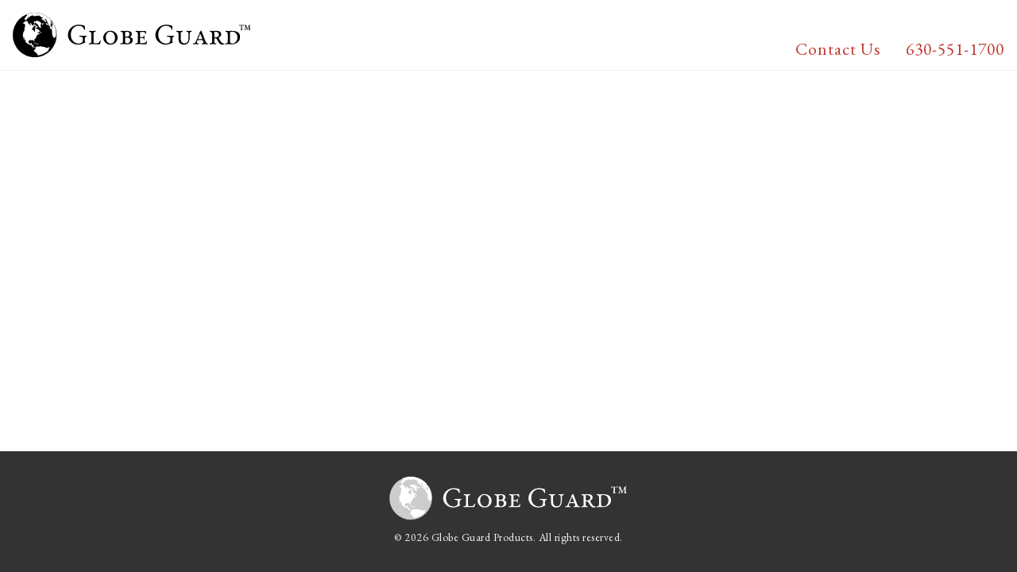

--- FILE ---
content_type: text/css
request_url: https://cdn.globeguardproducts.com/wp-content/themes/GlobeGuard/style.css
body_size: -215
content:
/*
Theme Name: Globe Guard
Author: Greg Wixted gregwixted.io
Version: 1.0
*/

@import 'css/screen.css'; /* minified, compiled styles */
@import 'css/custom/custom.css'; /* uncompiled custom styles */


--- FILE ---
content_type: text/css
request_url: https://cdn.globeguardproducts.com/wp-content/themes/GlobeGuard/style.css?ver=6.9
body_size: -214
content:
/*
Theme Name: Globe Guard
Author: Greg Wixted gregwixted.io
Version: 1.0
*/

@import 'css/screen.css'; /* minified, compiled styles */
@import 'css/custom/custom.css'; /* uncompiled custom styles */


--- FILE ---
content_type: text/css
request_url: https://www.globeguardproducts.com/wp-content/plugins/instant-css/public/custom.css?ver=1655136931
body_size: 922
content:
@media screen and (max-width:980px){#wpadminbar{position:fixed}body.et-tb-has-header #page-container{padding-top:122px!important}#page-container #main-header{position:fixed;z-index:99999;width:100%;top:0}}@media only screen and (max-width:980px){#page-container #main-header #logo{max-height:88%;max-width:70%}}@media only screen and (min-width:981px) and (max-width:1150px){#page-container #main-header #logo{max-height:88%}#page-container #main-header #et-top-navigation{padding-left:0!important}}#page-container #main-header .et-cart-info,#page-container #main-header .et_search_form_container .asp_main_container .promagnifier,.single-product #page-container .container:before{display:none}@media only screen and (max-width:980px){#page-container #main-header #et_top_search{margin:0 10px 0 0}}#page-container #main-header .et_search_outer>.container,#page-container #main-header>.container{width:90%}#page-container #main-header .et_search_form_container{display:-webkit-box;display:-webkit-flex;display:-ms-flexbox;display:flex;-webkit-box-align:center;-webkit-align-items:center;-ms-flex-align:center;align-items:center;-webkit-box-pack:end;-webkit-justify-content:flex-end;-ms-flex-pack:end;justify-content:flex-end}#page-container #main-header .et_search_form_container .asp_main_container{margin-right:30px;width:90%}#ajaxsearchprores4_1{z-index:99999}@media only screen and (max-width:980px){#page-container #main-content .hero .et_pb_row{width:100%}}#page-container #main-content .hero .et_pb_button:hover{background:rgba(255,255,255,.8)!important}@media only screen and (max-width:767px){#page-container #main-content .et_pb_menu .et_pb_menu__menu{display:block}#page-container #main-content .et_pb_menu .et_mobile_nav_menu{display:none}}@media only screen and (max-width:980px){#page-container #main-content .et_pb_row{width:90%}}#page-container #main-content .gform_wrapper .gform_footer .button{border-color:#294a9e;border-radius:0}#page-container #main-content .gform_wrapper .gform_footer .button:hover,#page-container #main-footer .footer .newsletter-signup .gform_wrapper .gform_footer .button:hover{color:#fff;letter-spacing:2px}#page-container #main-content .et_pb_code_inner .asp_w_container,#page-container #main-footer .footer .newsletter-signup .gform_wrapper .gform_body{width:100%}.xoo-wsc-modal .xoo-wsc-container .xoo-wsc-ft-buttons-cont{grid-template-columns:1fr}.xoo-wsc-modal .xoo-wsc-container .xoo-wsc-ft-btn{display:block}@media only screen and (max-width:767px){.home #page-container .et_pb_shop .product{float:none;margin-right:0!important;width:100%!important}}.home #page-container .et_pb_shop .product .et_shop_image{max-height:420px;overflow:hidden}#page-container .wcpt .wcpt-navigation .et_pb_button{display:block;margin:0 5px 5px;text-align:center}.single-product #page-container #left-area{padding-right:0;width:100%}@media only screen and (max-width:767px){.single-post #main-content>.container,.single-product #main-content>.container{padding-top:40px!important}}.error404 #page-container .asp_main_container{border:1px solid #1d1d1d;margin:0 auto}.checkout #page-container #place_order{margin:30px 0 0}body #add_payment_method #payment ul.payment_methods li input,body.woocommerce-cart #payment ul.payment_methods li input,body.woocommerce-checkout #payment ul.payment_methods li input{width:auto;margin:-2px .5em 0 0}body .woocommerce form .form-row .input-checkbox{width:auto;margin:-2px 5px 0 0}body .woocommerce table.shop_table th,body.woocommerce-checkout .cart-collaterals .cart_totals tr td,body.woocommerce-checkout .cart-collaterals .cart_totals tr th{border-top:none;border-bottom:1px solid #e6e6e6;border-right:1px solid #e6e6e6;text-align:right;padding:10px 20px}body .woocommerce table.shop_table{border-collapse:collapse}body .woocommerce table.shop_table td{padding:15px}body .woocommerce-checkout table.shop_table td{width:50%;text-align:right;border-right:1px solid #e6e6e6;border-top:0}body .woocommerce-checkout table.shop_table .order-total td{border-top:1px solid #e6e6e6}.woocommerce-page #payment #place_order,body .woocommerce #payment #place_order{width:100%;display:block;text-align:center;margin-bottom:0;font-size:1.25em;padding:1em;border-radius:50px;margin-top:.5em}body .woocommerce form .form-row-first,body .woocommerce form .form-row-last,body .woocommerce-page form .form-row-first,body .woocommerce-page form .form-row-last{width:49%}.woocommerce-checkout .woocommerce .col2-set{width:47%;float:left;margin-right:4%}.woocommerce-checkout .woocommerce .col2-set .col-1,.woocommerce-checkout .woocommerce .col2-set .col-2{margin-bottom:2em;width:100%;float:none}.woocommerce-checkout #order_review,.woocommerce-checkout #order_review_heading{background:#fff;width:47%;float:right;margin-right:0}@media only screen and (max-width:650px){.woocommerce-checkout .woocommerce .col2-set{width:100%;float:none;margin-right:0}.woocommerce-checkout #order_review,.woocommerce-checkout #order_review_heading{width:100%;float:none}}#page-container #main-footer .footer{overflow:hidden}@media only screen and (max-width:767px){#page-container #main-footer .footer{margin:0}}@media only screen and (max-width:980px){#page-container #main-footer .footer{padding-top:30px}}@media only screen and (max-width:767px){#page-container #main-footer .footer .et_pb_column_1_4{padding:20px}}#page-container #main-footer .footer .et_pb_column_1_2:after{background:#0e9444;display:block;content:'';height:100%;width:100%;position:absolute;top:0;right:-750px}#page-container #main-footer .footer .et_pb_main_blurb_image{width:16px}#page-container #main-footer .footer .et_pb_blurb_description a{color:#fff;-webkit-transition:opacity .2s ease-out;transition:opacity .2s ease-out}#page-container #main-footer .footer .et_pb_blurb_description a:hover{opacity:.8}#page-container #main-footer .footer .newsletter-signup .gform_confirmation_message{color:#fff;margin:20px 0 0;text-align:center}#page-container #main-footer .footer .newsletter-signup .gform_wrapper{margin:0}#page-container #main-footer .footer .newsletter-signup .gform_wrapper .gfield input[type=text]{font-family:'Roboto',Helvetica,Arial,Lucida,sans-serif;font-weight:700;text-transform:uppercase;font-size:12px;letter-spacing:2px;line-height:1.4em}#page-container #main-footer .footer .newsletter-signup .gform_wrapper .gform_footer{margin:0;padding:0}#page-container #main-footer .footer .newsletter-signup .gform_wrapper .gform_footer .button{border-color:#294a9e;border-radius:0;margin:0;width:100%}#page-container #main-footer #footer-bottom{padding:15px 0}#page-container #main-footer #footer-bottom .container{text-align:center}

--- FILE ---
content_type: text/css
request_url: https://cdn.globeguardproducts.com/wp-content/themes/GlobeGuard/css/screen.css
body_size: 118228
content:
@charset "UTF-8";/*! normalize.css v8.0.1 | MIT License | github.com/necolas/normalize.css */@import url(https://fonts.googleapis.com/css?family=Montserrat:400,400i,600,600i,700,700i&display=swap);@import url(https://fonts.googleapis.com/css2?family=Barlow+Condensed:wght@500&display=swap);@import url(https://fonts.googleapis.com/css2?family=EB+Garamond:ital,wght@0,400;0,600;1,400;1,600&display=swap);html{line-height:1.15;-webkit-text-size-adjust:100%}body{margin:0}*{box-sizing:border-box}main{display:block}h1{font-size:2em;margin:0}hr{box-sizing:content-box;height:0;overflow:visible}pre{font-family:monospace,monospace;font-size:1em}a{background-color:transparent}abbr[title]{border-bottom:none;text-decoration:underline;-webkit-text-decoration:underline dotted;text-decoration:underline dotted}b,strong{font-weight:bolder}code,kbd,samp{font-family:monospace,monospace;font-size:1em}small{font-size:80%}sub,sup{font-size:75%;line-height:0;position:relative;vertical-align:baseline}sub{bottom:-.25em}sup{top:-.5em}img{border-style:none}button,input,optgroup,select,textarea{font-family:inherit;font-size:100%;line-height:1.15;margin:0}button,input{overflow:visible}button,select{text-transform:none}[type=button],[type=reset],[type=submit],button{-webkit-appearance:button}[type=button]::-moz-focus-inner,[type=reset]::-moz-focus-inner,[type=submit]::-moz-focus-inner,button::-moz-focus-inner{border-style:none;padding:0}[type=button]:-moz-focusring,[type=reset]:-moz-focusring,[type=submit]:-moz-focusring,button:-moz-focusring{outline:1px dotted ButtonText}fieldset{padding:.35em .75em .625em}legend{box-sizing:border-box;color:inherit;display:table;max-width:100%;padding:0;white-space:normal}progress{vertical-align:baseline}textarea{overflow:auto}[type=checkbox],[type=radio]{box-sizing:border-box;padding:0}[type=number]::-webkit-inner-spin-button,[type=number]::-webkit-outer-spin-button{height:auto}[type=search]{-webkit-appearance:textfield;outline-offset:-2px}[type=search]::-webkit-search-decoration{-webkit-appearance:none}::-webkit-file-upload-button{-webkit-appearance:button;font:inherit}details{display:block}summary{display:list-item}template{display:none}[hidden]{display:none}/*!
 * animate.css -https://daneden.github.io/animate.css/
 * Version - 3.7.2
 * Licensed under the MIT license - http://opensource.org/licenses/MIT
 *
 * Copyright (c) 2019 Daniel Eden
 */@-webkit-keyframes bounce{20%,53%,80%,from,to{-webkit-animation-timing-function:cubic-bezier(.215,.61,.355,1);animation-timing-function:cubic-bezier(.215,.61,.355,1);transform:translate3d(0,0,0)}40%,43%{-webkit-animation-timing-function:cubic-bezier(.755,.05,.855,.06);animation-timing-function:cubic-bezier(.755,.05,.855,.06);transform:translate3d(0,-30px,0)}70%{-webkit-animation-timing-function:cubic-bezier(.755,.05,.855,.06);animation-timing-function:cubic-bezier(.755,.05,.855,.06);transform:translate3d(0,-15px,0)}90%{transform:translate3d(0,-4px,0)}}@keyframes bounce{20%,53%,80%,from,to{-webkit-animation-timing-function:cubic-bezier(.215,.61,.355,1);animation-timing-function:cubic-bezier(.215,.61,.355,1);transform:translate3d(0,0,0)}40%,43%{-webkit-animation-timing-function:cubic-bezier(.755,.05,.855,.06);animation-timing-function:cubic-bezier(.755,.05,.855,.06);transform:translate3d(0,-30px,0)}70%{-webkit-animation-timing-function:cubic-bezier(.755,.05,.855,.06);animation-timing-function:cubic-bezier(.755,.05,.855,.06);transform:translate3d(0,-15px,0)}90%{transform:translate3d(0,-4px,0)}}.bounce{-webkit-animation-name:bounce;animation-name:bounce;transform-origin:center bottom}@-webkit-keyframes flash{50%,from,to{opacity:1}25%,75%{opacity:0}}@keyframes flash{50%,from,to{opacity:1}25%,75%{opacity:0}}.flash{-webkit-animation-name:flash;animation-name:flash}@-webkit-keyframes pulse{from{transform:scale3d(1,1,1)}50%{transform:scale3d(1.05,1.05,1.05)}to{transform:scale3d(1,1,1)}}@keyframes pulse{from{transform:scale3d(1,1,1)}50%{transform:scale3d(1.05,1.05,1.05)}to{transform:scale3d(1,1,1)}}.pulse{-webkit-animation-name:pulse;animation-name:pulse}@-webkit-keyframes rubberBand{from{transform:scale3d(1,1,1)}30%{transform:scale3d(1.25,.75,1)}40%{transform:scale3d(.75,1.25,1)}50%{transform:scale3d(1.15,.85,1)}65%{transform:scale3d(.95,1.05,1)}75%{transform:scale3d(1.05,.95,1)}to{transform:scale3d(1,1,1)}}@keyframes rubberBand{from{transform:scale3d(1,1,1)}30%{transform:scale3d(1.25,.75,1)}40%{transform:scale3d(.75,1.25,1)}50%{transform:scale3d(1.15,.85,1)}65%{transform:scale3d(.95,1.05,1)}75%{transform:scale3d(1.05,.95,1)}to{transform:scale3d(1,1,1)}}.rubberBand{-webkit-animation-name:rubberBand;animation-name:rubberBand}@-webkit-keyframes shake{from,to{transform:translate3d(0,0,0)}10%,30%,50%,70%,90%{transform:translate3d(-10px,0,0)}20%,40%,60%,80%{transform:translate3d(10px,0,0)}}@keyframes shake{from,to{transform:translate3d(0,0,0)}10%,30%,50%,70%,90%{transform:translate3d(-10px,0,0)}20%,40%,60%,80%{transform:translate3d(10px,0,0)}}.shake{-webkit-animation-name:shake;animation-name:shake}@-webkit-keyframes headShake{0%{transform:translateX(0)}6.5%{transform:translateX(-6px) rotateY(-9deg)}18.5%{transform:translateX(5px) rotateY(7deg)}31.5%{transform:translateX(-3px) rotateY(-5deg)}43.5%{transform:translateX(2px) rotateY(3deg)}50%{transform:translateX(0)}}@keyframes headShake{0%{transform:translateX(0)}6.5%{transform:translateX(-6px) rotateY(-9deg)}18.5%{transform:translateX(5px) rotateY(7deg)}31.5%{transform:translateX(-3px) rotateY(-5deg)}43.5%{transform:translateX(2px) rotateY(3deg)}50%{transform:translateX(0)}}.headShake{-webkit-animation-timing-function:ease-in-out;animation-timing-function:ease-in-out;-webkit-animation-name:headShake;animation-name:headShake}@-webkit-keyframes swing{20%{transform:rotate3d(0,0,1,15deg)}40%{transform:rotate3d(0,0,1,-10deg)}60%{transform:rotate3d(0,0,1,5deg)}80%{transform:rotate3d(0,0,1,-5deg)}to{transform:rotate3d(0,0,1,0deg)}}@keyframes swing{20%{transform:rotate3d(0,0,1,15deg)}40%{transform:rotate3d(0,0,1,-10deg)}60%{transform:rotate3d(0,0,1,5deg)}80%{transform:rotate3d(0,0,1,-5deg)}to{transform:rotate3d(0,0,1,0deg)}}.swing{transform-origin:top center;-webkit-animation-name:swing;animation-name:swing}@-webkit-keyframes tada{from{transform:scale3d(1,1,1)}10%,20%{transform:scale3d(.9,.9,.9) rotate3d(0,0,1,-3deg)}30%,50%,70%,90%{transform:scale3d(1.1,1.1,1.1) rotate3d(0,0,1,3deg)}40%,60%,80%{transform:scale3d(1.1,1.1,1.1) rotate3d(0,0,1,-3deg)}to{transform:scale3d(1,1,1)}}@keyframes tada{from{transform:scale3d(1,1,1)}10%,20%{transform:scale3d(.9,.9,.9) rotate3d(0,0,1,-3deg)}30%,50%,70%,90%{transform:scale3d(1.1,1.1,1.1) rotate3d(0,0,1,3deg)}40%,60%,80%{transform:scale3d(1.1,1.1,1.1) rotate3d(0,0,1,-3deg)}to{transform:scale3d(1,1,1)}}.tada{-webkit-animation-name:tada;animation-name:tada}@-webkit-keyframes wobble{from{transform:translate3d(0,0,0)}15%{transform:translate3d(-25%,0,0) rotate3d(0,0,1,-5deg)}30%{transform:translate3d(20%,0,0) rotate3d(0,0,1,3deg)}45%{transform:translate3d(-15%,0,0) rotate3d(0,0,1,-3deg)}60%{transform:translate3d(10%,0,0) rotate3d(0,0,1,2deg)}75%{transform:translate3d(-5%,0,0) rotate3d(0,0,1,-1deg)}to{transform:translate3d(0,0,0)}}@keyframes wobble{from{transform:translate3d(0,0,0)}15%{transform:translate3d(-25%,0,0) rotate3d(0,0,1,-5deg)}30%{transform:translate3d(20%,0,0) rotate3d(0,0,1,3deg)}45%{transform:translate3d(-15%,0,0) rotate3d(0,0,1,-3deg)}60%{transform:translate3d(10%,0,0) rotate3d(0,0,1,2deg)}75%{transform:translate3d(-5%,0,0) rotate3d(0,0,1,-1deg)}to{transform:translate3d(0,0,0)}}.wobble{-webkit-animation-name:wobble;animation-name:wobble}@-webkit-keyframes jello{11.1%,from,to{transform:translate3d(0,0,0)}22.2%{transform:skewX(-12.5deg) skewY(-12.5deg)}33.3%{transform:skewX(6.25deg) skewY(6.25deg)}44.4%{transform:skewX(-3.125deg) skewY(-3.125deg)}55.5%{transform:skewX(1.5625deg) skewY(1.5625deg)}66.6%{transform:skewX(-.78125deg) skewY(-.78125deg)}77.7%{transform:skewX(.39062deg) skewY(.39062deg)}88.8%{transform:skewX(-.19531deg) skewY(-.19531deg)}}@keyframes jello{11.1%,from,to{transform:translate3d(0,0,0)}22.2%{transform:skewX(-12.5deg) skewY(-12.5deg)}33.3%{transform:skewX(6.25deg) skewY(6.25deg)}44.4%{transform:skewX(-3.125deg) skewY(-3.125deg)}55.5%{transform:skewX(1.5625deg) skewY(1.5625deg)}66.6%{transform:skewX(-.78125deg) skewY(-.78125deg)}77.7%{transform:skewX(.39062deg) skewY(.39062deg)}88.8%{transform:skewX(-.19531deg) skewY(-.19531deg)}}.jello{-webkit-animation-name:jello;animation-name:jello;transform-origin:center}@-webkit-keyframes heartBeat{0%{transform:scale(1)}14%{transform:scale(1.3)}28%{transform:scale(1)}42%{transform:scale(1.3)}70%{transform:scale(1)}}@keyframes heartBeat{0%{transform:scale(1)}14%{transform:scale(1.3)}28%{transform:scale(1)}42%{transform:scale(1.3)}70%{transform:scale(1)}}.heartBeat{-webkit-animation-name:heartBeat;animation-name:heartBeat;-webkit-animation-duration:1.3s;animation-duration:1.3s;-webkit-animation-timing-function:ease-in-out;animation-timing-function:ease-in-out}@-webkit-keyframes bounceIn{20%,40%,60%,80%,from,to{-webkit-animation-timing-function:cubic-bezier(.215,.61,.355,1);animation-timing-function:cubic-bezier(.215,.61,.355,1)}0%{opacity:0;transform:scale3d(.3,.3,.3)}20%{transform:scale3d(1.1,1.1,1.1)}40%{transform:scale3d(.9,.9,.9)}60%{opacity:1;transform:scale3d(1.03,1.03,1.03)}80%{transform:scale3d(.97,.97,.97)}to{opacity:1;transform:scale3d(1,1,1)}}@keyframes bounceIn{20%,40%,60%,80%,from,to{-webkit-animation-timing-function:cubic-bezier(.215,.61,.355,1);animation-timing-function:cubic-bezier(.215,.61,.355,1)}0%{opacity:0;transform:scale3d(.3,.3,.3)}20%{transform:scale3d(1.1,1.1,1.1)}40%{transform:scale3d(.9,.9,.9)}60%{opacity:1;transform:scale3d(1.03,1.03,1.03)}80%{transform:scale3d(.97,.97,.97)}to{opacity:1;transform:scale3d(1,1,1)}}.bounceIn{-webkit-animation-duration:.75s;animation-duration:.75s;-webkit-animation-name:bounceIn;animation-name:bounceIn}@-webkit-keyframes bounceInDown{60%,75%,90%,from,to{-webkit-animation-timing-function:cubic-bezier(.215,.61,.355,1);animation-timing-function:cubic-bezier(.215,.61,.355,1)}0%{opacity:0;transform:translate3d(0,-3000px,0)}60%{opacity:1;transform:translate3d(0,25px,0)}75%{transform:translate3d(0,-10px,0)}90%{transform:translate3d(0,5px,0)}to{transform:translate3d(0,0,0)}}@keyframes bounceInDown{60%,75%,90%,from,to{-webkit-animation-timing-function:cubic-bezier(.215,.61,.355,1);animation-timing-function:cubic-bezier(.215,.61,.355,1)}0%{opacity:0;transform:translate3d(0,-3000px,0)}60%{opacity:1;transform:translate3d(0,25px,0)}75%{transform:translate3d(0,-10px,0)}90%{transform:translate3d(0,5px,0)}to{transform:translate3d(0,0,0)}}.bounceInDown{-webkit-animation-name:bounceInDown;animation-name:bounceInDown}@-webkit-keyframes bounceInLeft{60%,75%,90%,from,to{-webkit-animation-timing-function:cubic-bezier(.215,.61,.355,1);animation-timing-function:cubic-bezier(.215,.61,.355,1)}0%{opacity:0;transform:translate3d(-3000px,0,0)}60%{opacity:1;transform:translate3d(25px,0,0)}75%{transform:translate3d(-10px,0,0)}90%{transform:translate3d(5px,0,0)}to{transform:translate3d(0,0,0)}}@keyframes bounceInLeft{60%,75%,90%,from,to{-webkit-animation-timing-function:cubic-bezier(.215,.61,.355,1);animation-timing-function:cubic-bezier(.215,.61,.355,1)}0%{opacity:0;transform:translate3d(-3000px,0,0)}60%{opacity:1;transform:translate3d(25px,0,0)}75%{transform:translate3d(-10px,0,0)}90%{transform:translate3d(5px,0,0)}to{transform:translate3d(0,0,0)}}.bounceInLeft{-webkit-animation-name:bounceInLeft;animation-name:bounceInLeft}@-webkit-keyframes bounceInRight{60%,75%,90%,from,to{-webkit-animation-timing-function:cubic-bezier(.215,.61,.355,1);animation-timing-function:cubic-bezier(.215,.61,.355,1)}from{opacity:0;transform:translate3d(3000px,0,0)}60%{opacity:1;transform:translate3d(-25px,0,0)}75%{transform:translate3d(10px,0,0)}90%{transform:translate3d(-5px,0,0)}to{transform:translate3d(0,0,0)}}@keyframes bounceInRight{60%,75%,90%,from,to{-webkit-animation-timing-function:cubic-bezier(.215,.61,.355,1);animation-timing-function:cubic-bezier(.215,.61,.355,1)}from{opacity:0;transform:translate3d(3000px,0,0)}60%{opacity:1;transform:translate3d(-25px,0,0)}75%{transform:translate3d(10px,0,0)}90%{transform:translate3d(-5px,0,0)}to{transform:translate3d(0,0,0)}}.bounceInRight{-webkit-animation-name:bounceInRight;animation-name:bounceInRight}@-webkit-keyframes bounceInUp{60%,75%,90%,from,to{-webkit-animation-timing-function:cubic-bezier(.215,.61,.355,1);animation-timing-function:cubic-bezier(.215,.61,.355,1)}from{opacity:0;transform:translate3d(0,3000px,0)}60%{opacity:1;transform:translate3d(0,-20px,0)}75%{transform:translate3d(0,10px,0)}90%{transform:translate3d(0,-5px,0)}to{transform:translate3d(0,0,0)}}@keyframes bounceInUp{60%,75%,90%,from,to{-webkit-animation-timing-function:cubic-bezier(.215,.61,.355,1);animation-timing-function:cubic-bezier(.215,.61,.355,1)}from{opacity:0;transform:translate3d(0,3000px,0)}60%{opacity:1;transform:translate3d(0,-20px,0)}75%{transform:translate3d(0,10px,0)}90%{transform:translate3d(0,-5px,0)}to{transform:translate3d(0,0,0)}}.bounceInUp{-webkit-animation-name:bounceInUp;animation-name:bounceInUp}@-webkit-keyframes bounceOut{20%{transform:scale3d(.9,.9,.9)}50%,55%{opacity:1;transform:scale3d(1.1,1.1,1.1)}to{opacity:0;transform:scale3d(.3,.3,.3)}}@keyframes bounceOut{20%{transform:scale3d(.9,.9,.9)}50%,55%{opacity:1;transform:scale3d(1.1,1.1,1.1)}to{opacity:0;transform:scale3d(.3,.3,.3)}}.bounceOut{-webkit-animation-duration:.75s;animation-duration:.75s;-webkit-animation-name:bounceOut;animation-name:bounceOut}@-webkit-keyframes bounceOutDown{20%{transform:translate3d(0,10px,0)}40%,45%{opacity:1;transform:translate3d(0,-20px,0)}to{opacity:0;transform:translate3d(0,2000px,0)}}@keyframes bounceOutDown{20%{transform:translate3d(0,10px,0)}40%,45%{opacity:1;transform:translate3d(0,-20px,0)}to{opacity:0;transform:translate3d(0,2000px,0)}}.bounceOutDown{-webkit-animation-name:bounceOutDown;animation-name:bounceOutDown}@-webkit-keyframes bounceOutLeft{20%{opacity:1;transform:translate3d(20px,0,0)}to{opacity:0;transform:translate3d(-2000px,0,0)}}@keyframes bounceOutLeft{20%{opacity:1;transform:translate3d(20px,0,0)}to{opacity:0;transform:translate3d(-2000px,0,0)}}.bounceOutLeft{-webkit-animation-name:bounceOutLeft;animation-name:bounceOutLeft}@-webkit-keyframes bounceOutRight{20%{opacity:1;transform:translate3d(-20px,0,0)}to{opacity:0;transform:translate3d(2000px,0,0)}}@keyframes bounceOutRight{20%{opacity:1;transform:translate3d(-20px,0,0)}to{opacity:0;transform:translate3d(2000px,0,0)}}.bounceOutRight{-webkit-animation-name:bounceOutRight;animation-name:bounceOutRight}@-webkit-keyframes bounceOutUp{20%{transform:translate3d(0,-10px,0)}40%,45%{opacity:1;transform:translate3d(0,20px,0)}to{opacity:0;transform:translate3d(0,-2000px,0)}}@keyframes bounceOutUp{20%{transform:translate3d(0,-10px,0)}40%,45%{opacity:1;transform:translate3d(0,20px,0)}to{opacity:0;transform:translate3d(0,-2000px,0)}}.bounceOutUp{-webkit-animation-name:bounceOutUp;animation-name:bounceOutUp}@-webkit-keyframes fadeIn{from{opacity:0}to{opacity:1}}@keyframes fadeIn{from{opacity:0}to{opacity:1}}.fadeIn{-webkit-animation-name:fadeIn;animation-name:fadeIn}@-webkit-keyframes fadeInDown{from{opacity:0;transform:translate3d(0,-100%,0)}to{opacity:1;transform:translate3d(0,0,0)}}@keyframes fadeInDown{from{opacity:0;transform:translate3d(0,-100%,0)}to{opacity:1;transform:translate3d(0,0,0)}}.fadeInDown{-webkit-animation-name:fadeInDown;animation-name:fadeInDown}@-webkit-keyframes fadeInDownBig{from{opacity:0;transform:translate3d(0,-2000px,0)}to{opacity:1;transform:translate3d(0,0,0)}}@keyframes fadeInDownBig{from{opacity:0;transform:translate3d(0,-2000px,0)}to{opacity:1;transform:translate3d(0,0,0)}}.fadeInDownBig{-webkit-animation-name:fadeInDownBig;animation-name:fadeInDownBig}@-webkit-keyframes fadeInLeft{from{opacity:0;transform:translate3d(-100%,0,0)}to{opacity:1;transform:translate3d(0,0,0)}}@keyframes fadeInLeft{from{opacity:0;transform:translate3d(-100%,0,0)}to{opacity:1;transform:translate3d(0,0,0)}}.fadeInLeft{-webkit-animation-name:fadeInLeft;animation-name:fadeInLeft}@-webkit-keyframes fadeInLeftBig{from{opacity:0;transform:translate3d(-2000px,0,0)}to{opacity:1;transform:translate3d(0,0,0)}}@keyframes fadeInLeftBig{from{opacity:0;transform:translate3d(-2000px,0,0)}to{opacity:1;transform:translate3d(0,0,0)}}.fadeInLeftBig{-webkit-animation-name:fadeInLeftBig;animation-name:fadeInLeftBig}@-webkit-keyframes fadeInRight{from{opacity:0;transform:translate3d(100%,0,0)}to{opacity:1;transform:translate3d(0,0,0)}}@keyframes fadeInRight{from{opacity:0;transform:translate3d(100%,0,0)}to{opacity:1;transform:translate3d(0,0,0)}}.fadeInRight{-webkit-animation-name:fadeInRight;animation-name:fadeInRight}@-webkit-keyframes fadeInRightBig{from{opacity:0;transform:translate3d(2000px,0,0)}to{opacity:1;transform:translate3d(0,0,0)}}@keyframes fadeInRightBig{from{opacity:0;transform:translate3d(2000px,0,0)}to{opacity:1;transform:translate3d(0,0,0)}}.fadeInRightBig{-webkit-animation-name:fadeInRightBig;animation-name:fadeInRightBig}@-webkit-keyframes fadeInUp{from{opacity:0;transform:translate3d(0,100%,0)}to{opacity:1;transform:translate3d(0,0,0)}}@keyframes fadeInUp{from{opacity:0;transform:translate3d(0,100%,0)}to{opacity:1;transform:translate3d(0,0,0)}}.fadeInUp{-webkit-animation-name:fadeInUp;animation-name:fadeInUp}@-webkit-keyframes fadeInUpBig{from{opacity:0;transform:translate3d(0,2000px,0)}to{opacity:1;transform:translate3d(0,0,0)}}@keyframes fadeInUpBig{from{opacity:0;transform:translate3d(0,2000px,0)}to{opacity:1;transform:translate3d(0,0,0)}}.fadeInUpBig{-webkit-animation-name:fadeInUpBig;animation-name:fadeInUpBig}@-webkit-keyframes fadeOut{from{opacity:1}to{opacity:0}}@keyframes fadeOut{from{opacity:1}to{opacity:0}}.fadeOut{-webkit-animation-name:fadeOut;animation-name:fadeOut}@-webkit-keyframes fadeOutDown{from{opacity:1}to{opacity:0;transform:translate3d(0,100%,0)}}@keyframes fadeOutDown{from{opacity:1}to{opacity:0;transform:translate3d(0,100%,0)}}.fadeOutDown{-webkit-animation-name:fadeOutDown;animation-name:fadeOutDown}@-webkit-keyframes fadeOutDownBig{from{opacity:1}to{opacity:0;transform:translate3d(0,2000px,0)}}@keyframes fadeOutDownBig{from{opacity:1}to{opacity:0;transform:translate3d(0,2000px,0)}}.fadeOutDownBig{-webkit-animation-name:fadeOutDownBig;animation-name:fadeOutDownBig}@-webkit-keyframes fadeOutLeft{from{opacity:1}to{opacity:0;transform:translate3d(-100%,0,0)}}@keyframes fadeOutLeft{from{opacity:1}to{opacity:0;transform:translate3d(-100%,0,0)}}.fadeOutLeft{-webkit-animation-name:fadeOutLeft;animation-name:fadeOutLeft}@-webkit-keyframes fadeOutLeftBig{from{opacity:1}to{opacity:0;transform:translate3d(-2000px,0,0)}}@keyframes fadeOutLeftBig{from{opacity:1}to{opacity:0;transform:translate3d(-2000px,0,0)}}.fadeOutLeftBig{-webkit-animation-name:fadeOutLeftBig;animation-name:fadeOutLeftBig}@-webkit-keyframes fadeOutRight{from{opacity:1}to{opacity:0;transform:translate3d(100%,0,0)}}@keyframes fadeOutRight{from{opacity:1}to{opacity:0;transform:translate3d(100%,0,0)}}.fadeOutRight{-webkit-animation-name:fadeOutRight;animation-name:fadeOutRight}@-webkit-keyframes fadeOutRightBig{from{opacity:1}to{opacity:0;transform:translate3d(2000px,0,0)}}@keyframes fadeOutRightBig{from{opacity:1}to{opacity:0;transform:translate3d(2000px,0,0)}}.fadeOutRightBig{-webkit-animation-name:fadeOutRightBig;animation-name:fadeOutRightBig}@-webkit-keyframes fadeOutUp{from{opacity:1}to{opacity:0;transform:translate3d(0,-100%,0)}}@keyframes fadeOutUp{from{opacity:1}to{opacity:0;transform:translate3d(0,-100%,0)}}.fadeOutUp{-webkit-animation-name:fadeOutUp;animation-name:fadeOutUp}@-webkit-keyframes fadeOutUpBig{from{opacity:1}to{opacity:0;transform:translate3d(0,-2000px,0)}}@keyframes fadeOutUpBig{from{opacity:1}to{opacity:0;transform:translate3d(0,-2000px,0)}}.fadeOutUpBig{-webkit-animation-name:fadeOutUpBig;animation-name:fadeOutUpBig}@-webkit-keyframes flip{from{transform:perspective(400px) scale3d(1,1,1) translate3d(0,0,0) rotate3d(0,1,0,-360deg);-webkit-animation-timing-function:ease-out;animation-timing-function:ease-out}40%{transform:perspective(400px) scale3d(1,1,1) translate3d(0,0,150px) rotate3d(0,1,0,-190deg);-webkit-animation-timing-function:ease-out;animation-timing-function:ease-out}50%{transform:perspective(400px) scale3d(1,1,1) translate3d(0,0,150px) rotate3d(0,1,0,-170deg);-webkit-animation-timing-function:ease-in;animation-timing-function:ease-in}80%{transform:perspective(400px) scale3d(.95,.95,.95) translate3d(0,0,0) rotate3d(0,1,0,0deg);-webkit-animation-timing-function:ease-in;animation-timing-function:ease-in}to{transform:perspective(400px) scale3d(1,1,1) translate3d(0,0,0) rotate3d(0,1,0,0deg);-webkit-animation-timing-function:ease-in;animation-timing-function:ease-in}}@keyframes flip{from{transform:perspective(400px) scale3d(1,1,1) translate3d(0,0,0) rotate3d(0,1,0,-360deg);-webkit-animation-timing-function:ease-out;animation-timing-function:ease-out}40%{transform:perspective(400px) scale3d(1,1,1) translate3d(0,0,150px) rotate3d(0,1,0,-190deg);-webkit-animation-timing-function:ease-out;animation-timing-function:ease-out}50%{transform:perspective(400px) scale3d(1,1,1) translate3d(0,0,150px) rotate3d(0,1,0,-170deg);-webkit-animation-timing-function:ease-in;animation-timing-function:ease-in}80%{transform:perspective(400px) scale3d(.95,.95,.95) translate3d(0,0,0) rotate3d(0,1,0,0deg);-webkit-animation-timing-function:ease-in;animation-timing-function:ease-in}to{transform:perspective(400px) scale3d(1,1,1) translate3d(0,0,0) rotate3d(0,1,0,0deg);-webkit-animation-timing-function:ease-in;animation-timing-function:ease-in}}.animated.flip{-webkit-backface-visibility:visible;backface-visibility:visible;-webkit-animation-name:flip;animation-name:flip}@-webkit-keyframes flipInX{from{transform:perspective(400px) rotate3d(1,0,0,90deg);-webkit-animation-timing-function:ease-in;animation-timing-function:ease-in;opacity:0}40%{transform:perspective(400px) rotate3d(1,0,0,-20deg);-webkit-animation-timing-function:ease-in;animation-timing-function:ease-in}60%{transform:perspective(400px) rotate3d(1,0,0,10deg);opacity:1}80%{transform:perspective(400px) rotate3d(1,0,0,-5deg)}to{transform:perspective(400px)}}@keyframes flipInX{from{transform:perspective(400px) rotate3d(1,0,0,90deg);-webkit-animation-timing-function:ease-in;animation-timing-function:ease-in;opacity:0}40%{transform:perspective(400px) rotate3d(1,0,0,-20deg);-webkit-animation-timing-function:ease-in;animation-timing-function:ease-in}60%{transform:perspective(400px) rotate3d(1,0,0,10deg);opacity:1}80%{transform:perspective(400px) rotate3d(1,0,0,-5deg)}to{transform:perspective(400px)}}.flipInX{-webkit-backface-visibility:visible!important;backface-visibility:visible!important;-webkit-animation-name:flipInX;animation-name:flipInX}@-webkit-keyframes flipInY{from{transform:perspective(400px) rotate3d(0,1,0,90deg);-webkit-animation-timing-function:ease-in;animation-timing-function:ease-in;opacity:0}40%{transform:perspective(400px) rotate3d(0,1,0,-20deg);-webkit-animation-timing-function:ease-in;animation-timing-function:ease-in}60%{transform:perspective(400px) rotate3d(0,1,0,10deg);opacity:1}80%{transform:perspective(400px) rotate3d(0,1,0,-5deg)}to{transform:perspective(400px)}}@keyframes flipInY{from{transform:perspective(400px) rotate3d(0,1,0,90deg);-webkit-animation-timing-function:ease-in;animation-timing-function:ease-in;opacity:0}40%{transform:perspective(400px) rotate3d(0,1,0,-20deg);-webkit-animation-timing-function:ease-in;animation-timing-function:ease-in}60%{transform:perspective(400px) rotate3d(0,1,0,10deg);opacity:1}80%{transform:perspective(400px) rotate3d(0,1,0,-5deg)}to{transform:perspective(400px)}}.flipInY{-webkit-backface-visibility:visible!important;backface-visibility:visible!important;-webkit-animation-name:flipInY;animation-name:flipInY}@-webkit-keyframes flipOutX{from{transform:perspective(400px)}30%{transform:perspective(400px) rotate3d(1,0,0,-20deg);opacity:1}to{transform:perspective(400px) rotate3d(1,0,0,90deg);opacity:0}}@keyframes flipOutX{from{transform:perspective(400px)}30%{transform:perspective(400px) rotate3d(1,0,0,-20deg);opacity:1}to{transform:perspective(400px) rotate3d(1,0,0,90deg);opacity:0}}.flipOutX{-webkit-animation-duration:.75s;animation-duration:.75s;-webkit-animation-name:flipOutX;animation-name:flipOutX;-webkit-backface-visibility:visible!important;backface-visibility:visible!important}@-webkit-keyframes flipOutY{from{transform:perspective(400px)}30%{transform:perspective(400px) rotate3d(0,1,0,-15deg);opacity:1}to{transform:perspective(400px) rotate3d(0,1,0,90deg);opacity:0}}@keyframes flipOutY{from{transform:perspective(400px)}30%{transform:perspective(400px) rotate3d(0,1,0,-15deg);opacity:1}to{transform:perspective(400px) rotate3d(0,1,0,90deg);opacity:0}}.flipOutY{-webkit-animation-duration:.75s;animation-duration:.75s;-webkit-backface-visibility:visible!important;backface-visibility:visible!important;-webkit-animation-name:flipOutY;animation-name:flipOutY}@-webkit-keyframes lightSpeedIn{from{transform:translate3d(100%,0,0) skewX(-30deg);opacity:0}60%{transform:skewX(20deg);opacity:1}80%{transform:skewX(-5deg)}to{transform:translate3d(0,0,0)}}@keyframes lightSpeedIn{from{transform:translate3d(100%,0,0) skewX(-30deg);opacity:0}60%{transform:skewX(20deg);opacity:1}80%{transform:skewX(-5deg)}to{transform:translate3d(0,0,0)}}.lightSpeedIn{-webkit-animation-name:lightSpeedIn;animation-name:lightSpeedIn;-webkit-animation-timing-function:ease-out;animation-timing-function:ease-out}@-webkit-keyframes lightSpeedOut{from{opacity:1}to{transform:translate3d(100%,0,0) skewX(30deg);opacity:0}}@keyframes lightSpeedOut{from{opacity:1}to{transform:translate3d(100%,0,0) skewX(30deg);opacity:0}}.lightSpeedOut{-webkit-animation-name:lightSpeedOut;animation-name:lightSpeedOut;-webkit-animation-timing-function:ease-in;animation-timing-function:ease-in}@-webkit-keyframes rotateIn{from{transform-origin:center;transform:rotate3d(0,0,1,-200deg);opacity:0}to{transform-origin:center;transform:translate3d(0,0,0);opacity:1}}@keyframes rotateIn{from{transform-origin:center;transform:rotate3d(0,0,1,-200deg);opacity:0}to{transform-origin:center;transform:translate3d(0,0,0);opacity:1}}.rotateIn{-webkit-animation-name:rotateIn;animation-name:rotateIn}@-webkit-keyframes rotateInDownLeft{from{transform-origin:left bottom;transform:rotate3d(0,0,1,-45deg);opacity:0}to{transform-origin:left bottom;transform:translate3d(0,0,0);opacity:1}}@keyframes rotateInDownLeft{from{transform-origin:left bottom;transform:rotate3d(0,0,1,-45deg);opacity:0}to{transform-origin:left bottom;transform:translate3d(0,0,0);opacity:1}}.rotateInDownLeft{-webkit-animation-name:rotateInDownLeft;animation-name:rotateInDownLeft}@-webkit-keyframes rotateInDownRight{from{transform-origin:right bottom;transform:rotate3d(0,0,1,45deg);opacity:0}to{transform-origin:right bottom;transform:translate3d(0,0,0);opacity:1}}@keyframes rotateInDownRight{from{transform-origin:right bottom;transform:rotate3d(0,0,1,45deg);opacity:0}to{transform-origin:right bottom;transform:translate3d(0,0,0);opacity:1}}.rotateInDownRight{-webkit-animation-name:rotateInDownRight;animation-name:rotateInDownRight}@-webkit-keyframes rotateInUpLeft{from{transform-origin:left bottom;transform:rotate3d(0,0,1,45deg);opacity:0}to{transform-origin:left bottom;transform:translate3d(0,0,0);opacity:1}}@keyframes rotateInUpLeft{from{transform-origin:left bottom;transform:rotate3d(0,0,1,45deg);opacity:0}to{transform-origin:left bottom;transform:translate3d(0,0,0);opacity:1}}.rotateInUpLeft{-webkit-animation-name:rotateInUpLeft;animation-name:rotateInUpLeft}@-webkit-keyframes rotateInUpRight{from{transform-origin:right bottom;transform:rotate3d(0,0,1,-90deg);opacity:0}to{transform-origin:right bottom;transform:translate3d(0,0,0);opacity:1}}@keyframes rotateInUpRight{from{transform-origin:right bottom;transform:rotate3d(0,0,1,-90deg);opacity:0}to{transform-origin:right bottom;transform:translate3d(0,0,0);opacity:1}}.rotateInUpRight{-webkit-animation-name:rotateInUpRight;animation-name:rotateInUpRight}@-webkit-keyframes rotateOut{from{transform-origin:center;opacity:1}to{transform-origin:center;transform:rotate3d(0,0,1,200deg);opacity:0}}@keyframes rotateOut{from{transform-origin:center;opacity:1}to{transform-origin:center;transform:rotate3d(0,0,1,200deg);opacity:0}}.rotateOut{-webkit-animation-name:rotateOut;animation-name:rotateOut}@-webkit-keyframes rotateOutDownLeft{from{transform-origin:left bottom;opacity:1}to{transform-origin:left bottom;transform:rotate3d(0,0,1,45deg);opacity:0}}@keyframes rotateOutDownLeft{from{transform-origin:left bottom;opacity:1}to{transform-origin:left bottom;transform:rotate3d(0,0,1,45deg);opacity:0}}.rotateOutDownLeft{-webkit-animation-name:rotateOutDownLeft;animation-name:rotateOutDownLeft}@-webkit-keyframes rotateOutDownRight{from{transform-origin:right bottom;opacity:1}to{transform-origin:right bottom;transform:rotate3d(0,0,1,-45deg);opacity:0}}@keyframes rotateOutDownRight{from{transform-origin:right bottom;opacity:1}to{transform-origin:right bottom;transform:rotate3d(0,0,1,-45deg);opacity:0}}.rotateOutDownRight{-webkit-animation-name:rotateOutDownRight;animation-name:rotateOutDownRight}@-webkit-keyframes rotateOutUpLeft{from{transform-origin:left bottom;opacity:1}to{transform-origin:left bottom;transform:rotate3d(0,0,1,-45deg);opacity:0}}@keyframes rotateOutUpLeft{from{transform-origin:left bottom;opacity:1}to{transform-origin:left bottom;transform:rotate3d(0,0,1,-45deg);opacity:0}}.rotateOutUpLeft{-webkit-animation-name:rotateOutUpLeft;animation-name:rotateOutUpLeft}@-webkit-keyframes rotateOutUpRight{from{transform-origin:right bottom;opacity:1}to{transform-origin:right bottom;transform:rotate3d(0,0,1,90deg);opacity:0}}@keyframes rotateOutUpRight{from{transform-origin:right bottom;opacity:1}to{transform-origin:right bottom;transform:rotate3d(0,0,1,90deg);opacity:0}}.rotateOutUpRight{-webkit-animation-name:rotateOutUpRight;animation-name:rotateOutUpRight}@-webkit-keyframes hinge{0%{transform-origin:top left;-webkit-animation-timing-function:ease-in-out;animation-timing-function:ease-in-out}20%,60%{transform:rotate3d(0,0,1,80deg);transform-origin:top left;-webkit-animation-timing-function:ease-in-out;animation-timing-function:ease-in-out}40%,80%{transform:rotate3d(0,0,1,60deg);transform-origin:top left;-webkit-animation-timing-function:ease-in-out;animation-timing-function:ease-in-out;opacity:1}to{transform:translate3d(0,700px,0);opacity:0}}@keyframes hinge{0%{transform-origin:top left;-webkit-animation-timing-function:ease-in-out;animation-timing-function:ease-in-out}20%,60%{transform:rotate3d(0,0,1,80deg);transform-origin:top left;-webkit-animation-timing-function:ease-in-out;animation-timing-function:ease-in-out}40%,80%{transform:rotate3d(0,0,1,60deg);transform-origin:top left;-webkit-animation-timing-function:ease-in-out;animation-timing-function:ease-in-out;opacity:1}to{transform:translate3d(0,700px,0);opacity:0}}.hinge{-webkit-animation-duration:2s;animation-duration:2s;-webkit-animation-name:hinge;animation-name:hinge}@-webkit-keyframes jackInTheBox{from{opacity:0;transform:scale(.1) rotate(30deg);transform-origin:center bottom}50%{transform:rotate(-10deg)}70%{transform:rotate(3deg)}to{opacity:1;transform:scale(1)}}@keyframes jackInTheBox{from{opacity:0;transform:scale(.1) rotate(30deg);transform-origin:center bottom}50%{transform:rotate(-10deg)}70%{transform:rotate(3deg)}to{opacity:1;transform:scale(1)}}.jackInTheBox{-webkit-animation-name:jackInTheBox;animation-name:jackInTheBox}@-webkit-keyframes rollIn{from{opacity:0;transform:translate3d(-100%,0,0) rotate3d(0,0,1,-120deg)}to{opacity:1;transform:translate3d(0,0,0)}}@keyframes rollIn{from{opacity:0;transform:translate3d(-100%,0,0) rotate3d(0,0,1,-120deg)}to{opacity:1;transform:translate3d(0,0,0)}}.rollIn{-webkit-animation-name:rollIn;animation-name:rollIn}@-webkit-keyframes rollOut{from{opacity:1}to{opacity:0;transform:translate3d(100%,0,0) rotate3d(0,0,1,120deg)}}@keyframes rollOut{from{opacity:1}to{opacity:0;transform:translate3d(100%,0,0) rotate3d(0,0,1,120deg)}}.rollOut{-webkit-animation-name:rollOut;animation-name:rollOut}@-webkit-keyframes zoomIn{from{opacity:0;transform:scale3d(.3,.3,.3)}50%{opacity:1}}@keyframes zoomIn{from{opacity:0;transform:scale3d(.3,.3,.3)}50%{opacity:1}}.zoomIn{-webkit-animation-name:zoomIn;animation-name:zoomIn}@-webkit-keyframes zoomInDown{from{opacity:0;transform:scale3d(.1,.1,.1) translate3d(0,-1000px,0);-webkit-animation-timing-function:cubic-bezier(.55,.055,.675,.19);animation-timing-function:cubic-bezier(.55,.055,.675,.19)}60%{opacity:1;transform:scale3d(.475,.475,.475) translate3d(0,60px,0);-webkit-animation-timing-function:cubic-bezier(.175,.885,.32,1);animation-timing-function:cubic-bezier(.175,.885,.32,1)}}@keyframes zoomInDown{from{opacity:0;transform:scale3d(.1,.1,.1) translate3d(0,-1000px,0);-webkit-animation-timing-function:cubic-bezier(.55,.055,.675,.19);animation-timing-function:cubic-bezier(.55,.055,.675,.19)}60%{opacity:1;transform:scale3d(.475,.475,.475) translate3d(0,60px,0);-webkit-animation-timing-function:cubic-bezier(.175,.885,.32,1);animation-timing-function:cubic-bezier(.175,.885,.32,1)}}.zoomInDown{-webkit-animation-name:zoomInDown;animation-name:zoomInDown}@-webkit-keyframes zoomInLeft{from{opacity:0;transform:scale3d(.1,.1,.1) translate3d(-1000px,0,0);-webkit-animation-timing-function:cubic-bezier(.55,.055,.675,.19);animation-timing-function:cubic-bezier(.55,.055,.675,.19)}60%{opacity:1;transform:scale3d(.475,.475,.475) translate3d(10px,0,0);-webkit-animation-timing-function:cubic-bezier(.175,.885,.32,1);animation-timing-function:cubic-bezier(.175,.885,.32,1)}}@keyframes zoomInLeft{from{opacity:0;transform:scale3d(.1,.1,.1) translate3d(-1000px,0,0);-webkit-animation-timing-function:cubic-bezier(.55,.055,.675,.19);animation-timing-function:cubic-bezier(.55,.055,.675,.19)}60%{opacity:1;transform:scale3d(.475,.475,.475) translate3d(10px,0,0);-webkit-animation-timing-function:cubic-bezier(.175,.885,.32,1);animation-timing-function:cubic-bezier(.175,.885,.32,1)}}.zoomInLeft{-webkit-animation-name:zoomInLeft;animation-name:zoomInLeft}@-webkit-keyframes zoomInRight{from{opacity:0;transform:scale3d(.1,.1,.1) translate3d(1000px,0,0);-webkit-animation-timing-function:cubic-bezier(.55,.055,.675,.19);animation-timing-function:cubic-bezier(.55,.055,.675,.19)}60%{opacity:1;transform:scale3d(.475,.475,.475) translate3d(-10px,0,0);-webkit-animation-timing-function:cubic-bezier(.175,.885,.32,1);animation-timing-function:cubic-bezier(.175,.885,.32,1)}}@keyframes zoomInRight{from{opacity:0;transform:scale3d(.1,.1,.1) translate3d(1000px,0,0);-webkit-animation-timing-function:cubic-bezier(.55,.055,.675,.19);animation-timing-function:cubic-bezier(.55,.055,.675,.19)}60%{opacity:1;transform:scale3d(.475,.475,.475) translate3d(-10px,0,0);-webkit-animation-timing-function:cubic-bezier(.175,.885,.32,1);animation-timing-function:cubic-bezier(.175,.885,.32,1)}}.zoomInRight{-webkit-animation-name:zoomInRight;animation-name:zoomInRight}@-webkit-keyframes zoomInUp{from{opacity:0;transform:scale3d(.1,.1,.1) translate3d(0,1000px,0);-webkit-animation-timing-function:cubic-bezier(.55,.055,.675,.19);animation-timing-function:cubic-bezier(.55,.055,.675,.19)}60%{opacity:1;transform:scale3d(.475,.475,.475) translate3d(0,-60px,0);-webkit-animation-timing-function:cubic-bezier(.175,.885,.32,1);animation-timing-function:cubic-bezier(.175,.885,.32,1)}}@keyframes zoomInUp{from{opacity:0;transform:scale3d(.1,.1,.1) translate3d(0,1000px,0);-webkit-animation-timing-function:cubic-bezier(.55,.055,.675,.19);animation-timing-function:cubic-bezier(.55,.055,.675,.19)}60%{opacity:1;transform:scale3d(.475,.475,.475) translate3d(0,-60px,0);-webkit-animation-timing-function:cubic-bezier(.175,.885,.32,1);animation-timing-function:cubic-bezier(.175,.885,.32,1)}}.zoomInUp{-webkit-animation-name:zoomInUp;animation-name:zoomInUp}@-webkit-keyframes zoomOut{from{opacity:1}50%{opacity:0;transform:scale3d(.3,.3,.3)}to{opacity:0}}@keyframes zoomOut{from{opacity:1}50%{opacity:0;transform:scale3d(.3,.3,.3)}to{opacity:0}}.zoomOut{-webkit-animation-name:zoomOut;animation-name:zoomOut}@-webkit-keyframes zoomOutDown{40%{opacity:1;transform:scale3d(.475,.475,.475) translate3d(0,-60px,0);-webkit-animation-timing-function:cubic-bezier(.55,.055,.675,.19);animation-timing-function:cubic-bezier(.55,.055,.675,.19)}to{opacity:0;transform:scale3d(.1,.1,.1) translate3d(0,2000px,0);transform-origin:center bottom;-webkit-animation-timing-function:cubic-bezier(.175,.885,.32,1);animation-timing-function:cubic-bezier(.175,.885,.32,1)}}@keyframes zoomOutDown{40%{opacity:1;transform:scale3d(.475,.475,.475) translate3d(0,-60px,0);-webkit-animation-timing-function:cubic-bezier(.55,.055,.675,.19);animation-timing-function:cubic-bezier(.55,.055,.675,.19)}to{opacity:0;transform:scale3d(.1,.1,.1) translate3d(0,2000px,0);transform-origin:center bottom;-webkit-animation-timing-function:cubic-bezier(.175,.885,.32,1);animation-timing-function:cubic-bezier(.175,.885,.32,1)}}.zoomOutDown{-webkit-animation-name:zoomOutDown;animation-name:zoomOutDown}@-webkit-keyframes zoomOutLeft{40%{opacity:1;transform:scale3d(.475,.475,.475) translate3d(42px,0,0)}to{opacity:0;transform:scale(.1) translate3d(-2000px,0,0);transform-origin:left center}}@keyframes zoomOutLeft{40%{opacity:1;transform:scale3d(.475,.475,.475) translate3d(42px,0,0)}to{opacity:0;transform:scale(.1) translate3d(-2000px,0,0);transform-origin:left center}}.zoomOutLeft{-webkit-animation-name:zoomOutLeft;animation-name:zoomOutLeft}@-webkit-keyframes zoomOutRight{40%{opacity:1;transform:scale3d(.475,.475,.475) translate3d(-42px,0,0)}to{opacity:0;transform:scale(.1) translate3d(2000px,0,0);transform-origin:right center}}@keyframes zoomOutRight{40%{opacity:1;transform:scale3d(.475,.475,.475) translate3d(-42px,0,0)}to{opacity:0;transform:scale(.1) translate3d(2000px,0,0);transform-origin:right center}}.zoomOutRight{-webkit-animation-name:zoomOutRight;animation-name:zoomOutRight}@-webkit-keyframes zoomOutUp{40%{opacity:1;transform:scale3d(.475,.475,.475) translate3d(0,60px,0);-webkit-animation-timing-function:cubic-bezier(.55,.055,.675,.19);animation-timing-function:cubic-bezier(.55,.055,.675,.19)}to{opacity:0;transform:scale3d(.1,.1,.1) translate3d(0,-2000px,0);transform-origin:center bottom;-webkit-animation-timing-function:cubic-bezier(.175,.885,.32,1);animation-timing-function:cubic-bezier(.175,.885,.32,1)}}@keyframes zoomOutUp{40%{opacity:1;transform:scale3d(.475,.475,.475) translate3d(0,60px,0);-webkit-animation-timing-function:cubic-bezier(.55,.055,.675,.19);animation-timing-function:cubic-bezier(.55,.055,.675,.19)}to{opacity:0;transform:scale3d(.1,.1,.1) translate3d(0,-2000px,0);transform-origin:center bottom;-webkit-animation-timing-function:cubic-bezier(.175,.885,.32,1);animation-timing-function:cubic-bezier(.175,.885,.32,1)}}.zoomOutUp{-webkit-animation-name:zoomOutUp;animation-name:zoomOutUp}@-webkit-keyframes slideInDown{from{transform:translate3d(0,-100%,0);visibility:visible}to{transform:translate3d(0,0,0)}}@keyframes slideInDown{from{transform:translate3d(0,-100%,0);visibility:visible}to{transform:translate3d(0,0,0)}}.slideInDown{-webkit-animation-name:slideInDown;animation-name:slideInDown}@-webkit-keyframes slideInLeft{from{transform:translate3d(-100%,0,0);visibility:visible}to{transform:translate3d(0,0,0)}}@keyframes slideInLeft{from{transform:translate3d(-100%,0,0);visibility:visible}to{transform:translate3d(0,0,0)}}.slideInLeft{-webkit-animation-name:slideInLeft;animation-name:slideInLeft}@-webkit-keyframes slideInRight{from{transform:translate3d(100%,0,0);visibility:visible}to{transform:translate3d(0,0,0)}}@keyframes slideInRight{from{transform:translate3d(100%,0,0);visibility:visible}to{transform:translate3d(0,0,0)}}.slideInRight{-webkit-animation-name:slideInRight;animation-name:slideInRight}@-webkit-keyframes slideInUp{from{transform:translate3d(0,100%,0);visibility:visible}to{transform:translate3d(0,0,0)}}@keyframes slideInUp{from{transform:translate3d(0,100%,0);visibility:visible}to{transform:translate3d(0,0,0)}}.slideInUp{-webkit-animation-name:slideInUp;animation-name:slideInUp}@-webkit-keyframes slideOutDown{from{transform:translate3d(0,0,0)}to{visibility:hidden;transform:translate3d(0,100%,0)}}@keyframes slideOutDown{from{transform:translate3d(0,0,0)}to{visibility:hidden;transform:translate3d(0,100%,0)}}.slideOutDown{-webkit-animation-name:slideOutDown;animation-name:slideOutDown}@-webkit-keyframes slideOutLeft{from{transform:translate3d(0,0,0)}to{visibility:hidden;transform:translate3d(-100%,0,0)}}@keyframes slideOutLeft{from{transform:translate3d(0,0,0)}to{visibility:hidden;transform:translate3d(-100%,0,0)}}.slideOutLeft{-webkit-animation-name:slideOutLeft;animation-name:slideOutLeft}@-webkit-keyframes slideOutRight{from{transform:translate3d(0,0,0)}to{visibility:hidden;transform:translate3d(100%,0,0)}}@keyframes slideOutRight{from{transform:translate3d(0,0,0)}to{visibility:hidden;transform:translate3d(100%,0,0)}}.slideOutRight{-webkit-animation-name:slideOutRight;animation-name:slideOutRight}@-webkit-keyframes slideOutUp{from{transform:translate3d(0,0,0)}to{visibility:hidden;transform:translate3d(0,-100%,0)}}@keyframes slideOutUp{from{transform:translate3d(0,0,0)}to{visibility:hidden;transform:translate3d(0,-100%,0)}}.slideOutUp{-webkit-animation-name:slideOutUp;animation-name:slideOutUp}.animated{-webkit-animation-duration:1s;animation-duration:1s;-webkit-animation-fill-mode:both;animation-fill-mode:both}.animated.infinite{-webkit-animation-iteration-count:infinite;animation-iteration-count:infinite}.animated.delay-1s{-webkit-animation-delay:1s;animation-delay:1s}.animated.delay-2s{-webkit-animation-delay:2s;animation-delay:2s}.animated.delay-3s{-webkit-animation-delay:3s;animation-delay:3s}.animated.delay-4s{-webkit-animation-delay:4s;animation-delay:4s}.animated.delay-5s{-webkit-animation-delay:5s;animation-delay:5s}.animated.fast{-webkit-animation-duration:.8s;animation-duration:.8s}.animated.faster{-webkit-animation-duration:.5s;animation-duration:.5s}.animated.slow{-webkit-animation-duration:2s;animation-duration:2s}.animated.slower{-webkit-animation-duration:3s;animation-duration:3s}@media (print),(prefers-reduced-motion:reduce){.animated{-webkit-animation-duration:1ms!important;animation-duration:1ms!important;transition-duration:1ms!important;-webkit-animation-iteration-count:1!important;animation-iteration-count:1!important}}.slick-slider{position:relative;display:block;box-sizing:border-box;-webkit-touch-callout:none;-webkit-user-select:none;-moz-user-select:none;-ms-user-select:none;user-select:none;touch-action:pan-y;-webkit-tap-highlight-color:transparent}.slick-list{position:relative;overflow:hidden;display:block;margin:0;padding:0}.slick-list:focus{outline:0}.slick-list.dragging{cursor:pointer;cursor:hand}.slick-slider .slick-list,.slick-slider .slick-track{transform:translate3d(0,0,0)}.slick-track{position:relative;left:0;top:0;display:block;margin-left:auto;margin-right:auto}.slick-track:after,.slick-track:before{content:"";display:table}.slick-track:after{clear:both}.slick-loading .slick-track{visibility:hidden}.slick-slide{float:left;height:100%;min-height:1px;display:none}[dir=rtl] .slick-slide{float:right}.slick-slide img{display:block}.slick-slide.slick-loading img{display:none}.slick-slide.dragging img{pointer-events:none}.slick-initialized .slick-slide{display:block}.slick-loading .slick-slide{visibility:hidden}.slick-vertical .slick-slide{display:block;height:auto;border:1px solid transparent}.slick-arrow.slick-hidden{display:none}.container-fluid{margin-right:auto;margin-left:auto;padding-right:2rem;padding-left:2rem}.row{box-sizing:border-box;display:flex;flex:0 1 auto;flex-wrap:wrap;margin-right:0;margin-left:0}.row.nested{margin-left:-1rem;margin-right:-1rem}.row.reverse{flex-direction:row-reverse}.col.reverse{flex-direction:column-reverse}.col-xs,.col-xs-1,.col-xs-10,.col-xs-11,.col-xs-12,.col-xs-2,.col-xs-3,.col-xs-4,.col-xs-5,.col-xs-6,.col-xs-7,.col-xs-8,.col-xs-9{box-sizing:border-box;flex:0 0 auto;padding-right:1rem;padding-left:1rem}.col-xs{flex-grow:1;flex-basis:0;max-width:100%}.col-xs-1{flex-basis:8.333%;max-width:8.333%}.col-xs-2{flex-basis:16.667%;max-width:16.667%}.col-xs-3{flex-basis:25%;max-width:25%}.col-xs-4{flex-basis:33.333%;max-width:33.333%}.col-xs-5{flex-basis:41.667%;max-width:41.667%}.col-xs-6{flex-basis:50%;max-width:50%}.col-xs-7{flex-basis:58.333%;max-width:58.333%}.col-xs-8{flex-basis:66.667%;max-width:66.667%}.col-xs-9{flex-basis:75%;max-width:75%}.col-xs-10{flex-basis:83.333%;max-width:83.333%}.col-xs-11{flex-basis:91.667%;max-width:91.667%}.col-xs-12{flex-basis:100%;max-width:100%}.col-xs-offset-1{margin-left:8.333%}.col-xs-offset-2{margin-left:16.667%}.col-xs-offset-3{margin-left:25%}.col-xs-offset-4{margin-left:33.333%}.col-xs-offset-5{margin-left:41.667%}.col-xs-offset-6{margin-left:50%}.col-xs-offset-7{margin-left:58.333%}.col-xs-offset-8{margin-left:66.667%}.col-xs-offset-9{margin-left:75%}.col-xs-offset-10{margin-left:83.333%}.col-xs-offset-11{margin-left:91.667%}.start-xs{justify-content:flex-start;text-align:start}.center-xs{justify-content:center;text-align:center}.end-xs{justify-content:flex-end;text-align:end}.top-xs{align-items:flex-start}.middle-xs{align-items:center}.bottom-xs{align-items:flex-end}.around-xs{justify-content:space-around}.between-xs{justify-content:space-between}.first-xs{order:-1}.last-xs{order:1}@media only screen and (min-width:667px){.col-sm,.col-sm-1,.col-sm-10,.col-sm-11,.col-sm-12,.col-sm-2,.col-sm-3,.col-sm-4,.col-sm-5,.col-sm-6,.col-sm-7,.col-sm-8,.col-sm-9{box-sizing:border-box;flex:0 0 auto;padding-right:1rem;padding-left:1rem}.col-sm{flex-grow:1;flex-basis:0;max-width:100%}.col-sm-1{flex-basis:8.333%;max-width:8.333%}.col-sm-2{flex-basis:16.667%;max-width:16.667%}.col-sm-3{flex-basis:25%;max-width:25%}.col-sm-4{flex-basis:33.333%;max-width:33.333%}.col-sm-5{flex-basis:41.667%;max-width:41.667%}.col-sm-6{flex-basis:50%;max-width:50%}.col-sm-7{flex-basis:58.333%;max-width:58.333%}.col-sm-8{flex-basis:66.667%;max-width:66.667%}.col-sm-9{flex-basis:75%;max-width:75%}.col-sm-10{flex-basis:83.333%;max-width:83.333%}.col-sm-11{flex-basis:91.667%;max-width:91.667%}.col-sm-12{flex-basis:100%;max-width:100%}.col-sm-offset-1{margin-left:8.333%}.col-sm-offset-2{margin-left:16.667%}.col-sm-offset-3{margin-left:25%}.col-sm-offset-4{margin-left:33.333%}.col-sm-offset-5{margin-left:41.667%}.col-sm-offset-6{margin-left:50%}.col-sm-offset-7{margin-left:58.333%}.col-sm-offset-8{margin-left:66.667%}.col-sm-offset-9{margin-left:75%}.col-sm-offset-10{margin-left:83.333%}.col-sm-offset-11{margin-left:91.667%}.start-sm{justify-content:flex-start;text-align:start}.center-sm{justify-content:center;text-align:center}.end-sm{justify-content:flex-end;text-align:end}.top-sm{align-items:flex-start}.middle-sm{align-items:center}.bottom-sm{align-items:flex-end}.around-sm{justify-content:space-around}.between-sm{justify-content:space-between}.first-sm{order:-1}.last-sm{order:1}}@media only screen and (min-width:768px){.col-md,.col-md-1,.col-md-10,.col-md-11,.col-md-12,.col-md-2,.col-md-3,.col-md-4,.col-md-5,.col-md-6,.col-md-7,.col-md-8,.col-md-9{box-sizing:border-box;flex:0 0 auto;padding-right:1rem;padding-left:1rem}.col-md{flex-grow:1;flex-basis:0;max-width:100%}.col-md-1{flex-basis:8.333%;max-width:8.333%}.col-md-2{flex-basis:16.667%;max-width:16.667%}.col-md-3{flex-basis:25%;max-width:25%}.col-md-4{flex-basis:33.333%;max-width:33.333%}.col-md-5{flex-basis:41.667%;max-width:41.667%}.col-md-6{flex-basis:50%;max-width:50%}.col-md-7{flex-basis:58.333%;max-width:58.333%}.col-md-8{flex-basis:66.667%;max-width:66.667%}.col-md-9{flex-basis:75%;max-width:75%}.col-md-10{flex-basis:83.333%;max-width:83.333%}.col-md-11{flex-basis:91.667%;max-width:91.667%}.col-md-12{flex-basis:100%;max-width:100%}.col-md-offset-1{margin-left:8.333%}.col-md-offset-2{margin-left:16.667%}.col-md-offset-3{margin-left:25%}.col-md-offset-4{margin-left:33.333%}.col-md-offset-5{margin-left:41.667%}.col-md-offset-6{margin-left:50%}.col-md-offset-7{margin-left:58.333%}.col-md-offset-8{margin-left:66.667%}.col-md-offset-9{margin-left:75%}.col-md-offset-10{margin-left:83.333%}.col-md-offset-11{margin-left:91.667%}.start-md{justify-content:flex-start;text-align:start}.center-md{justify-content:center;text-align:center}.end-md{justify-content:flex-end;text-align:end}.top-md{align-items:flex-start}.middle-md{align-items:center}.bottom-md{align-items:flex-end}.around-md{justify-content:space-around}.between-md{justify-content:space-between}.first-md{order:-1}.last-md{order:1}}@media only screen and (min-width:1024px){.col-lg,.col-lg-1,.col-lg-10,.col-lg-11,.col-lg-12,.col-lg-2,.col-lg-3,.col-lg-4,.col-lg-5,.col-lg-6,.col-lg-7,.col-lg-8,.col-lg-9{box-sizing:border-box;flex:0 0 auto;padding-right:1rem;padding-left:1rem}.col-lg{flex-grow:1;flex-basis:0;max-width:100%}.col-lg-1{flex-basis:8.333%;max-width:8.333%}.col-lg-2{flex-basis:16.667%;max-width:16.667%}.col-lg-3{flex-basis:25%;max-width:25%}.col-lg-4{flex-basis:33.333%;max-width:33.333%}.col-lg-5{flex-basis:41.667%;max-width:41.667%}.col-lg-6{flex-basis:50%;max-width:50%}.col-lg-7{flex-basis:58.333%;max-width:58.333%}.col-lg-8{flex-basis:66.667%;max-width:66.667%}.col-lg-9{flex-basis:75%;max-width:75%}.col-lg-10{flex-basis:83.333%;max-width:83.333%}.col-lg-11{flex-basis:91.667%;max-width:91.667%}.col-lg-12{flex-basis:100%;max-width:100%}.col-lg-offset-1{margin-left:8.333%}.col-lg-offset-2{margin-left:16.667%}.col-lg-offset-3{margin-left:25%}.col-lg-offset-4{margin-left:33.333%}.col-lg-offset-5{margin-left:41.667%}.col-lg-offset-6{margin-left:50%}.col-lg-offset-7{margin-left:58.333%}.col-lg-offset-8{margin-left:66.667%}.col-lg-offset-9{margin-left:75%}.col-lg-offset-10{margin-left:83.333%}.col-lg-offset-11{margin-left:91.667%}.start-lg{justify-content:flex-start;text-align:start}.center-lg{justify-content:center;text-align:center}.end-lg{justify-content:flex-end;text-align:end}.top-lg{align-items:flex-start}.middle-lg{align-items:center}.bottom-lg{align-items:flex-end}.around-lg{justify-content:space-around}.between-lg{justify-content:space-between}.first-lg{order:-1}.last-lg{order:1}}@media only screen and (min-width:1280px){.col-xlg,.col-xlg-1,.col-xlg-10,.col-xlg-11,.col-xlg-12,.col-xlg-2,.col-xlg-3,.col-xlg-4,.col-xlg-5,.col-xlg-6,.col-xlg-7,.col-xlg-8,.col-xlg-9{box-sizing:border-box;flex:0 0 auto;padding-right:1rem;padding-left:1rem}.col-xlg{flex-grow:1;flex-basis:0;max-width:100%}.col-xlg-1{flex-basis:8.333%;max-width:8.333%}.col-xlg-2{flex-basis:16.667%;max-width:16.667%}.col-xlg-3{flex-basis:25%;max-width:25%}.col-xlg-4{flex-basis:33.333%;max-width:33.333%}.col-xlg-5{flex-basis:41.667%;max-width:41.667%}.col-xlg-6{flex-basis:50%;max-width:50%}.col-xlg-7{flex-basis:58.333%;max-width:58.333%}.col-xlg-8{flex-basis:66.667%;max-width:66.667%}.col-xlg-9{flex-basis:75%;max-width:75%}.col-xlg-10{flex-basis:83.333%;max-width:83.333%}.col-xlg-11{flex-basis:91.667%;max-width:91.667%}.col-xlg-12{flex-basis:100%;max-width:100%}.col-xlg-offset-1{margin-left:8.333%}.col-xlg-offset-2{margin-left:16.667%}.col-xlg-offset-3{margin-left:25%}.col-xlg-offset-4{margin-left:33.333%}.col-xlg-offset-5{margin-left:41.667%}.col-xlg-offset-6{margin-left:50%}.col-xlg-offset-7{margin-left:58.333%}.col-xlg-offset-8{margin-left:66.667%}.col-xlg-offset-9{margin-left:75%}.col-xlg-offset-10{margin-left:83.333%}.col-xlg-offset-11{margin-left:91.667%}.start-xlg{justify-content:flex-start;text-align:start}.center-xlg{justify-content:center;text-align:center}.end-xlg{justify-content:flex-end;text-align:end}.top-xlg{align-items:flex-start}.middle-xlg{align-items:center}.bottom-xlg{align-items:flex-end}.around-xlg{justify-content:space-around}.between-xlg{justify-content:space-between}.first-xlg{order:-1}.last-xlg{order:1}}.slbOverlay,.slbWrap,.slbWrapOuter{position:fixed;top:0;right:0;bottom:0;left:0}.slbOverlay{overflow:hidden;z-index:2000;background-color:#000;opacity:.7;-webkit-animation:slbOverlay .5s;animation:slbOverlay .5s}.slbWrapOuter{overflow-x:hidden;overflow-y:auto;z-index:2010}.slbWrap{position:absolute;text-align:center}.slbWrap:before{content:"";display:inline-block;height:100%;vertical-align:middle}.slbContentOuter{position:relative;display:inline-block;vertical-align:middle;margin:0 auto;padding:0 1em;box-sizing:border-box;z-index:2020;text-align:left;max-width:100%}.slbContentEl .slbContentOuter{padding:5em 1em}.slbContent{position:relative}.slbContentEl .slbContent{-webkit-animation:slbEnter .3s;animation:slbEnter .3s;background-color:#fff;box-shadow:0 .2em 1em rgba(0,0,0,.4)}.slbImageWrap{-webkit-animation:slbEnter .3s;animation:slbEnter .3s;position:relative}.slbImageWrap:after{content:"";position:absolute;left:0;right:0;top:5em;bottom:5em;display:block;z-index:-1;box-shadow:0 .2em 1em rgba(0,0,0,.6);background-color:#fff}.slbDirectionNext .slbImageWrap{-webkit-animation:slbEnterNext .4s;animation:slbEnterNext .4s}.slbDirectionPrev .slbImageWrap{-webkit-animation:slbEnterPrev .4s;animation:slbEnterPrev .4s}.slbImage{width:auto;max-width:100%;height:auto;display:block;line-height:0;box-sizing:border-box;padding:5em 0;margin:0 auto}.slbCaption{display:inline-block;max-width:100%;overflow:hidden;text-overflow:ellipsis;white-space:nowrap;word-wrap:normal;font-size:1.4em;position:absolute;left:0;right:0;bottom:0;padding:.71429em 0;color:#fff;color:rgba(255,255,255,.7);text-align:center}.slbArrow,.slbCloseBtn{margin:0;padding:0;border:0;cursor:pointer;background:0 0}.slbArrow::-moz-focus-inner,.slbCloseBtn::-moz-focus-inner{padding:0;border:0}.slbArrow:hover,.slbCloseBtn:hover{opacity:.5}.slbArrow:active,.slbCloseBtn:active{opacity:.8}.slbCloseBtn{-webkit-animation:slbEnter .3s;animation:slbEnter .3s;font-size:3em;width:1.66667em;height:1.66667em;line-height:1.66667em;position:absolute;right:-.33333em;top:0;color:#fff;color:rgba(255,255,255,.7);text-align:center}.slbLoading .slbCloseBtn{display:none}.slbLoadingText{font-size:1.4em;color:#fff;color:rgba(255,255,255,.9)}.slbArrows{position:fixed;top:50%;left:0;right:0}.slbLoading .slbArrows{display:none}.slbArrow{position:absolute;top:50%;margin-top:-5em;width:5em;height:10em;opacity:.7;text-indent:-999em;overflow:hidden}.slbArrow:before{content:"";position:absolute;top:50%;left:50%;margin:-.8em 0 0 -.8em;border:.8em solid transparent}.slbArrow.next{right:0}.slbArrow.next:before{border-left-color:#fff}.slbArrow.prev{left:0}.slbArrow.prev:before{border-right-color:#fff}.slbIframeCont{width:80em;height:0;overflow:hidden;padding-top:56.25%;margin:5em 0}.slbIframe{position:absolute;top:0;left:0;width:100%;height:100%;box-shadow:0 .2em 1em rgba(0,0,0,.6);background:#000}@-webkit-keyframes slbOverlay{from{opacity:0}to{opacity:.7}}@keyframes slbOverlay{from{opacity:0}to{opacity:.7}}@-webkit-keyframes slbEnter{from{opacity:0;-webkit-transform:translate3d(0,-1em,0)}to{opacity:1;-webkit-transform:translate3d(0,0,0)}}@keyframes slbEnter{from{opacity:0;transform:translate3d(0,-1em,0)}to{opacity:1;transform:translate3d(0,0,0)}}@-webkit-keyframes slbEnterNext{from{opacity:0;-webkit-transform:translate3d(4em,0,0)}to{opacity:1;-webkit-transform:translate3d(0,0,0)}}@keyframes slbEnterNext{from{opacity:0;transform:translate3d(4em,0,0)}to{opacity:1;transform:translate3d(0,0,0)}}@-webkit-keyframes slbEnterPrev{from{opacity:0;-webkit-transform:translate3d(-4em,0,0)}to{opacity:1;-webkit-transform:translate3d(0,0,0)}}@keyframes slbEnterPrev{from{opacity:0;transform:translate3d(-4em,0,0)}to{opacity:1;transform:translate3d(0,0,0)}}.primary{color:#c0372f}.primarydk{color:#bf372e}.secondary{color:#939598}.tertiary{color:#506f1b}.bg-primary{background-color:#c0372f}.bg-primarydk{background-color:#bf372e}.bg-secondary{background-color:#939598}.bg-tertiary{background-color:#506f1b}.white{color:#fff}.black{color:#000}.ltgrey{color:#ccc}.medgrey{color:#939598}.dkgrey{color:#231f20}.dark-text{color:#231f20!important}.dark-text a{color:#231f20!important}.light-text{color:#f5f5f5!important}.light-text a{color:#f5f5f5!important}.icon-white:before{color:#fff}ul.icon-white li:before{color:#fff}.bg-white{background-color:#fff}.white{color:#fff}.hover-white{transition:all .35s}.hover-white:hover{color:#fff}.icon-black:before{color:#000}ul.icon-black li:before{color:#000}.bg-black{background-color:#000}.black{color:#000}.hover-black{transition:all .35s}.hover-black:hover{color:#000}.icon-red:before{color:#c0372f}ul.icon-red li:before{color:#c0372f}.bg-red{background-color:#c0372f}.red{color:#c0372f}.hover-red{transition:all .35s}.hover-red:hover{color:#c0372f}.icon-red2:before{color:#bf372e}ul.icon-red2 li:before{color:#bf372e}.bg-red2{background-color:#bf372e}.red2{color:#bf372e}.hover-red2{transition:all .35s}.hover-red2:hover{color:#bf372e}.icon-green:before{color:#506f1b}ul.icon-green li:before{color:#506f1b}.bg-green{background-color:#506f1b}.green{color:#506f1b}.hover-green{transition:all .35s}.hover-green:hover{color:#506f1b}.icon-medgrey:before{color:#939598}ul.icon-medgrey li:before{color:#939598}.bg-medgrey{background-color:#939598}.medgrey{color:#939598}.hover-medgrey{transition:all .35s}.hover-medgrey:hover{color:#939598}.icon-dkgrey:before{color:#231f20}ul.icon-dkgrey li:before{color:#231f20}.bg-dkgrey{background-color:#231f20}.dkgrey{color:#231f20}.hover-dkgrey{transition:all .35s}.hover-dkgrey:hover{color:#231f20}.icon-primary:before{color:#c0372f}ul.icon-primary li:before{color:#c0372f}.bg-primary{background-color:#c0372f}.primary{color:#c0372f}.hover-primary{transition:all .35s}.hover-primary:hover{color:#c0372f}.icon-secondary:before{color:#939598}ul.icon-secondary li:before{color:#939598}.bg-secondary{background-color:#939598}.secondary{color:#939598}.hover-secondary{transition:all .35s}.hover-secondary:hover{color:#939598}.icon-tertiary:before{color:#506f1b}ul.icon-tertiary li:before{color:#506f1b}.bg-tertiary{background-color:#506f1b}.tertiary{color:#506f1b}.hover-tertiary{transition:all .35s}.hover-tertiary:hover{color:#506f1b}.icon-yellow:before{color:#fdbc01}ul.icon-yellow li:before{color:#fdbc01}.bg-yellow{background-color:#fdbc01}.yellow{color:#fdbc01}.hover-yellow{transition:all .35s}.hover-yellow:hover{color:#fdbc01}.icon-grey0:before{color:#000}ul.icon-grey0 li:before{color:#000}.bg-grey0{background-color:#000}.grey0{color:#000}.hover-grey0{transition:all .35s}.hover-grey0:hover{color:#000}.icon-grey1:before{color:#111}ul.icon-grey1 li:before{color:#111}.bg-grey1{background-color:#111}.grey1{color:#111}.hover-grey1{transition:all .35s}.hover-grey1:hover{color:#111}.icon-grey2:before{color:#222}ul.icon-grey2 li:before{color:#222}.bg-grey2{background-color:#222}.grey2{color:#222}.hover-grey2{transition:all .35s}.hover-grey2:hover{color:#222}.icon-grey3:before{color:#333}ul.icon-grey3 li:before{color:#333}.bg-grey3{background-color:#333}.grey3{color:#333}.hover-grey3{transition:all .35s}.hover-grey3:hover{color:#333}.icon-grey4:before{color:#444}ul.icon-grey4 li:before{color:#444}.bg-grey4{background-color:#444}.grey4{color:#444}.hover-grey4{transition:all .35s}.hover-grey4:hover{color:#444}.icon-grey5:before{color:#555}ul.icon-grey5 li:before{color:#555}.bg-grey5{background-color:#555}.grey5{color:#555}.hover-grey5{transition:all .35s}.hover-grey5:hover{color:#555}.icon-grey6:before{color:#666}ul.icon-grey6 li:before{color:#666}.bg-grey6{background-color:#666}.grey6{color:#666}.hover-grey6{transition:all .35s}.hover-grey6:hover{color:#666}.icon-grey7:before{color:#777}ul.icon-grey7 li:before{color:#777}.bg-grey7{background-color:#777}.grey7{color:#777}.hover-grey7{transition:all .35s}.hover-grey7:hover{color:#777}.icon-grey8:before{color:#888}ul.icon-grey8 li:before{color:#888}.bg-grey8{background-color:#888}.grey8{color:#888}.hover-grey8{transition:all .35s}.hover-grey8:hover{color:#888}.icon-grey9:before{color:#999}ul.icon-grey9 li:before{color:#999}.bg-grey9{background-color:#999}.grey9{color:#999}.hover-grey9{transition:all .35s}.hover-grey9:hover{color:#999}.icon-greya:before{color:#aaa}ul.icon-greya li:before{color:#aaa}.bg-greya{background-color:#aaa}.greya{color:#aaa}.hover-greya{transition:all .35s}.hover-greya:hover{color:#aaa}.icon-greyb:before{color:#bbb}ul.icon-greyb li:before{color:#bbb}.bg-greyb{background-color:#bbb}.greyb{color:#bbb}.hover-greyb{transition:all .35s}.hover-greyb:hover{color:#bbb}.icon-greyc:before,.sec-packages-comparison .features ul.list-check li.inactive:before{color:#ccc}ul.icon-greyc li:before{color:#ccc}.bg-greyc{background-color:#ccc}.greyc{color:#ccc}.hover-greyc{transition:all .35s}.hover-greyc:hover{color:#ccc}.icon-greyd:before{color:#ddd}ul.icon-greyd li:before{color:#ddd}.bg-greyd{background-color:#ddd}.greyd{color:#ddd}.hover-greyd{transition:all .35s}.hover-greyd:hover{color:#ddd}.icon-greye:before{color:#eee}ul.icon-greye li:before{color:#eee}.bg-greye{background-color:#eee}.greye{color:#eee}.hover-greye{transition:all .35s}.hover-greye:hover{color:#eee}.icon-greyf1:before{color:#f1f1f1}ul.icon-greyf1 li:before{color:#f1f1f1}.bg-greyf1{background-color:#f1f1f1}.greyf1{color:#f1f1f1}.hover-greyf1{transition:all .35s}.hover-greyf1:hover{color:#f1f1f1}.icon-greyf5:before{color:#f5f5f5}ul.icon-greyf5 li:before{color:#f5f5f5}.bg-greyf5{background-color:#f5f5f5}.greyf5{color:#f5f5f5}.hover-greyf5{transition:all .35s}.hover-greyf5:hover{color:#f5f5f5}.icon-greyf9:before{color:#f9f9f9}ul.icon-greyf9 li:before{color:#f9f9f9}.bg-greyf9{background-color:#f9f9f9}.greyf9{color:#f9f9f9}.hover-greyf9{transition:all .35s}.hover-greyf9:hover{color:#f9f9f9}.icon-greyf:before{color:#fff}ul.icon-greyf li:before{color:#fff}.bg-greyf{background-color:#fff}.greyf{color:#fff}.hover-greyf{transition:all .35s}.hover-greyf:hover{color:#fff}.material-icons-outlined.mi-sm,.material-icons.mi-sm{font-size:1.2rem}.material-icons-outlined.mi-md,.material-icons.mi-md{font-size:1.8rem}.material-icons-outlined.mi-lg,.material-icons.mi-lg{font-size:2.4rem}.material-icons-outlined.mi-xlg,.material-icons.mi-xlg{font-size:4rem}.material-icons-outlined.mi-xxlg,.material-icons.mi-xxlg{font-size:8rem}.material-icons-outlined.valm,.material-icons.valm{margin-top:-5px}[class*=m-icon-]:after,[class*=m-icon-]:before{display:inline-block;vertical-align:middle;font-family:"Material Icons"}.m-icon-link-arrow{display:inline-block;margin-bottom:4px;line-height:1.3}.m-icon-link-arrow:after{margin-left:5px;font-size:1.5rem;content:'\e8e4';transition:all .35s}.m-icon-link-arrow:hover:after{margin-left:12px}*{font-smooth:always;-webkit-font-smoothing:antialiased}.regular{font-weight:400}.bold{font-weight:600}.lh-xtight{line-height:1!important}.lh-tight{line-height:1.3!important}.lh-regular{line-height:1.7!important}.lh-loose{line-height:2!important}.lh-xloose{line-height:2.4!important}.text-xsm{font-size:1.02rem}@media (min-width:768px){.text-xsm{font-size:.85rem}}@media (min-width:1024px){.text-xsm{font-size:.85rem}}.archive aside ul li a,.category aside ul li a,.page aside ul li a,.search-results aside ul li a,.single-post aside ul li a,.tag aside ul li a,.text-sm{font-size:1.1rem}@media (min-width:768px){.archive aside ul li a,.category aside ul li a,.page aside ul li a,.search-results aside ul li a,.single-post aside ul li a,.tag aside ul li a,.text-sm{font-size:1.05rem}}@media (min-width:1024px){.archive aside ul li a,.category aside ul li a,.page aside ul li a,.search-results aside ul li a,.single-post aside ul li a,.tag aside ul li a,.text-sm{font-size:1rem}}.text-regular{font-size:1.2rem}.text-md{font-size:1.5rem}.text-lg{font-size:2rem}.h1-lg{font-size:3.9rem}.h1-lg sup{top:-1.2em}@media (min-width:768px){.h1-lg{font-size:5.525rem}}@media (min-width:1024px){.h1-lg{font-size:6.5rem}}.h1{font-size:3.5rem}@media (min-width:768px){.h1{font-size:4.25rem}}@media (min-width:1024px){.h1{font-size:5rem}}.h2{font-size:2.94rem}@media (min-width:768px){.h2{font-size:3.57rem}}@media (min-width:1024px){.h2{font-size:4.2rem}}.h3,.post-template-default h2{font-size:3rem}.archive aside ul h3.widget-title,.category aside ul h3.widget-title,.h4,.page aside ul h3.widget-title,.post-template-default h3,.search-results aside ul h3.widget-title,.single-post aside ul h3.widget-title,.tag aside ul h3.widget-title,aside#sidebar .widget_search .search-form label{font-size:2rem}.h5,.post-template-default h4{font-size:1.5rem}.h6{font-size:1.2rem}.archive aside ul h3.widget-title,.category aside ul h3.widget-title,.h1,.h2,.h3,.h4,.h5,.h6,.page aside ul h3.widget-title,.post-template-default h2,.post-template-default h3,.post-template-default h4,.search-results aside ul h3.widget-title,.single-post aside ul h3.widget-title,.tag aside ul h3.widget-title,aside#sidebar .widget_search .search-form label,h1,h2,h3,h4,h5,h6{margin:0;font-family:"EB Garamond",serif;font-weight:400;line-height:1.1;color:#666}.archive aside ul h3.white.widget-title,.category aside ul h3.white.widget-title,.h1.white,.h2.white,.h3.white,.h4.white,.h5.white,.h6.white,.page aside ul h3.white.widget-title,.post-template-default h2.white,.post-template-default h3.white,.post-template-default h4.white,.search-results aside ul h3.white.widget-title,.single-post aside ul h3.white.widget-title,.tag aside ul h3.white.widget-title,aside#sidebar .widget_search .search-form label.white,h1.white,h2.white,h3.white,h4.white,h5.white,h6.white{color:#fff}.h1,h1{font-weight:400}.hl-mb-0{margin-bottom:0}.hl-mb-xsm{margin-bottom:1%}.hl-mb-sm{margin-bottom:2%}.hl-mb-med{margin-bottom:3%}.hl-mb-lg{margin-bottom:5%}.hl-mb-xlg{margin-bottom:7%}h1{color:#fff}.sans{font-family:Montserrat,sans-serif}.serif{font-family:"EB Garamond",serif}.headline{font-family:"EB Garamond",serif}p{margin:0 0 25px;line-height:1.7}p a{font-weight:600;color:#c0372f;transition:all .35s;text-decoration:none}p a:hover{text-decoration:underline}.drop-cap p:first-child:first-letter{display:inline-block;padding:0 10px 0 0;margin-bottom:-10px;font-family:"EB Garamond",serif;font-size:6.5rem;font-weight:600;color:#506f1b;float:left;line-height:.95}a.tdn{text-decoration:none!important}a.tdn *{text-decoration:none!important}.text-link{color:#939598;transition:all .35s}.text-link:hover{color:#c0372f}.tdn a{text-decoration:none!important}.regular{font-weight:400}.regular{font-weight:400}.bold,strong{font-weight:600}.em,.italic,em{font-style:italic}.ta-left{text-align:left}@media (min-width:480px){.ta-left-xs{text-align:left}}@media (min-width:667px){.ta-left-sm{text-align:left}}@media (min-width:768px){.ta-left-md{text-align:left}}@media (min-width:1024px){.ta-left-lg{text-align:left}}@media (min-width:1280px){.ta-left-xlg{text-align:left}}.ta-center{text-align:center}@media (min-width:480px){.ta-center-xs{text-align:center}}@media (min-width:667px){.ta-center-sm{text-align:center}}@media (min-width:768px){.ta-center-md{text-align:center}}@media (min-width:1024px){.ta-center-lg{text-align:center}}@media (min-width:1280px){.ta-center-xlg{text-align:center}}.ta-right{text-align:right}@media (min-width:480px){.ta-right-xs{text-align:right}}@media (min-width:667px){.ta-right-sm{text-align:right}}@media (min-width:768px){.ta-right-md{text-align:right}}@media (min-width:1024px){.ta-right-lg{text-align:right}}@media (min-width:1280px){.ta-right-xlg{text-align:right}}.caps{text-transform:uppercase}.ls05{letter-spacing:.5px}.ls1{letter-spacing:1px}.ls2{letter-spacing:2px}.ls3{letter-spacing:3px}.ls4{letter-spacing:4px}.ls5{letter-spacing:5px}.link-ul{position:relative;display:inline-block;padding-bottom:6px}.link-ul:after{height:2px!important;top:auto!important;bottom:0;background:#ccc;transition:all .25s ease-in-out;content:''}.link-ul:hover:after{bottom:3px}.quotes p:first-child:before{content:'\0201C'}.quotes p:last-child:after{content:'\0201D'}.nav-mobile ul,.sec-secondary-tertiary-menu .menu,.sec-secondary-tertiary-menu ul,.ul-zero,footer#footer ul,header.header ul{list-style:none;margin:0;padding:0}.nav-mobile ul li,.sec-secondary-tertiary-menu .menu li,.sec-secondary-tertiary-menu ul li,.ul-zero li,footer#footer ul li,header.header ul li{margin:0;padding:0;background:0 0}.label,label{font-weight:400}html{font-size:90%}@media (min-width:667px){html{font-size:90%}}@media (min-width:768px){html{font-size:95%}}@media (min-width:1024px){html{font-size:100%}}body{font-family:"EB Garamond",serif;font-size:1.2rem;font-weight:400;color:#231f20;letter-spacing:.5px;line-height:1.7}.trans{transition:all .35s ease-in-out}.img-mask-t{-webkit-mask-image:linear-gradient(to top,#000 10%,rgba(0,0,0,0) 90%);mask-image:linear-gradient(to top,#000 10%,rgba(0,0,0,0) 90%)}.img-mask-r{-webkit-mask-image:linear-gradient(to right,#000 10%,rgba(0,0,0,0) 90%);mask-image:linear-gradient(to right,#000 10%,rgba(0,0,0,0) 90%)}.img-mask-b{-webkit-mask-image:linear-gradient(to bottom,#000 10%,rgba(0,0,0,0) 90%);mask-image:linear-gradient(to bottom,#000 10%,rgba(0,0,0,0) 90%)}.img-mask-l{-webkit-mask-image:linear-gradient(to left,#000 10%,rgba(0,0,0,0) 90%);mask-image:linear-gradient(to left,#000 10%,rgba(0,0,0,0) 90%)}.main ul.list-bullet,main ul.list-bullet{list-style:none;padding:0 0 0 20px}.main ul.list-bullet li,main ul.list-bullet li{position:relative;margin-top:10px;padding-left:24px}.main ul.list-bullet li:before,main ul.list-bullet li:before{position:absolute;top:4px;left:0;font-family:"Material Icons";font-size:.5rem;content:'\ef4a'}.main ul.list-bullet li ul,main ul.list-bullet li ul{list-style:none;padding-left:20px}.main ul.list-bullet li ul li,main ul.list-bullet li ul li{padding-left:20px}.main ul.list-bullet li ul li:before,main ul.list-bullet li ul li:before{position:absolute;top:7px;left:0;font-family:"Material Icons";font-size:.6rem;color:#666;content:'\e836'}.main ul.list-bullet li:before,main ul.list-bullet li:before{content:'\ef4a'}.main ul.list-circle,main ul.list-circle{list-style:none;padding:0 0 0 20px}.main ul.list-circle li,main ul.list-circle li{position:relative;margin-top:10px;padding-left:24px}.main ul.list-circle li:before,main ul.list-circle li:before{position:absolute;top:4px;left:0;font-family:"Material Icons";font-size:.5rem;content:'\ef4a'}.main ul.list-circle li ul,main ul.list-circle li ul{list-style:none;padding-left:20px}.main ul.list-circle li ul li,main ul.list-circle li ul li{padding-left:20px}.main ul.list-circle li ul li:before,main ul.list-circle li ul li:before{position:absolute;top:7px;left:0;font-family:"Material Icons";font-size:.6rem;color:#666;content:'\e836'}.main ul.list-circle li:before,main ul.list-circle li:before{content:'\e836'}.main ul.list-check,main ul.list-check{list-style:none;padding:0 0 0 20px}.main ul.list-check li,main ul.list-check li{position:relative;margin-top:10px;padding-left:24px}.main ul.list-check li:before,main ul.list-check li:before{position:absolute;top:4px;left:0;font-family:"Material Icons";font-size:.5rem;content:'\ef4a'}.main ul.list-check li ul,main ul.list-check li ul{list-style:none;padding-left:20px}.main ul.list-check li ul li,main ul.list-check li ul li{padding-left:20px}.main ul.list-check li ul li:before,main ul.list-check li ul li:before{position:absolute;top:7px;left:0;font-family:"Material Icons";font-size:.6rem;color:#666;content:'\e836'}.main ul.list-check li,main ul.list-check li{padding-left:34px}.main ul.list-check li:before,main ul.list-check li:before{top:-8px;font-size:1.7rem;content:'\e5ca'}.main ul.list-x,main ul.list-x{list-style:none;padding:0 0 0 20px}.main ul.list-x li,main ul.list-x li{position:relative;margin-top:10px;padding-left:24px}.main ul.list-x li:before,main ul.list-x li:before{position:absolute;top:4px;left:0;font-family:"Material Icons";font-size:.5rem;content:'\ef4a'}.main ul.list-x li ul,main ul.list-x li ul{list-style:none;padding-left:20px}.main ul.list-x li ul li,main ul.list-x li ul li{padding-left:20px}.main ul.list-x li ul li:before,main ul.list-x li ul li:before{position:absolute;top:7px;left:0;font-family:"Material Icons";font-size:.6rem;color:#666;content:'\e836'}.main ul.list-x li:before,main ul.list-x li:before{top:-3px;font-size:1.3rem;content:'\2715'}.main ul.list-circle-slash,main ul.list-circle-slash{list-style:none;padding:0 0 0 20px}.main ul.list-circle-slash li,main ul.list-circle-slash li{position:relative;margin-top:10px;padding-left:24px}.main ul.list-circle-slash li:before,main ul.list-circle-slash li:before{position:absolute;top:4px;left:0;font-family:"Material Icons";font-size:.5rem;content:'\ef4a'}.main ul.list-circle-slash li ul,main ul.list-circle-slash li ul{list-style:none;padding-left:20px}.main ul.list-circle-slash li ul li,main ul.list-circle-slash li ul li{padding-left:20px}.main ul.list-circle-slash li ul li:before,main ul.list-circle-slash li ul li:before{position:absolute;top:7px;left:0;font-family:"Material Icons";font-size:.6rem;color:#666;content:'\e836'}.main ul.list-circle-slash li:before,main ul.list-circle-slash li:before{top:-6px;font-size:1.3rem;content:'\0020E0'}.main ul.list-square,main ul.list-square{list-style:none;padding:0 0 0 20px}.main ul.list-square li,main ul.list-square li{position:relative;margin-top:10px;padding-left:24px}.main ul.list-square li:before,main ul.list-square li:before{position:absolute;top:4px;left:0;font-family:"Material Icons";font-size:.5rem;content:'\ef4a'}.main ul.list-square li ul,main ul.list-square li ul{list-style:none;padding-left:20px}.main ul.list-square li ul li,main ul.list-square li ul li{padding-left:20px}.main ul.list-square li ul li:before,main ul.list-square li ul li:before{position:absolute;top:7px;left:0;font-family:"Material Icons";font-size:.6rem;color:#666;content:'\e836'}.main ul.list-square li:before,main ul.list-square li:before{top:4px;font-size:.9rem;content:'\e047'}.main ul.list-diamond,main ul.list-diamond{list-style:none;padding:0 0 0 20px}.main ul.list-diamond li,main ul.list-diamond li{position:relative;margin-top:10px;padding-left:24px}.main ul.list-diamond li:before,main ul.list-diamond li:before{position:absolute;top:4px;left:0;font-family:"Material Icons";font-size:.5rem;content:'\ef4a'}.main ul.list-diamond li ul,main ul.list-diamond li ul{list-style:none;padding-left:20px}.main ul.list-diamond li ul li,main ul.list-diamond li ul li{padding-left:20px}.main ul.list-diamond li ul li:before,main ul.list-diamond li ul li:before{position:absolute;top:7px;left:0;font-family:"Material Icons";font-size:.6rem;color:#666;content:'\e836'}.main ul.list-diamond li:before,main ul.list-diamond li:before{top:3px;font-size:.9rem;transform:rotate(45deg);content:'\e047'}.main ul.list-arrow,main ul.list-arrow{list-style:none;padding:0 0 0 20px}.main ul.list-arrow li,main ul.list-arrow li{position:relative;margin-top:10px;padding-left:24px}.main ul.list-arrow li:before,main ul.list-arrow li:before{position:absolute;top:4px;left:0;font-family:"Material Icons";font-size:.5rem;content:'\ef4a'}.main ul.list-arrow li ul,main ul.list-arrow li ul{list-style:none;padding-left:20px}.main ul.list-arrow li ul li,main ul.list-arrow li ul li{padding-left:20px}.main ul.list-arrow li ul li:before,main ul.list-arrow li ul li:before{position:absolute;top:7px;left:0;font-family:"Material Icons";font-size:.6rem;color:#666;content:'\e836'}.main ul.list-arrow li,main ul.list-arrow li{padding-left:34px}.main ul.list-arrow li:before,main ul.list-arrow li:before{top:-2px;font-size:1.4rem;content:'\f1df'}@-webkit-keyframes fadein{0%{opacity:0}100%{opacity:1}}@keyframes fadein{0%{opacity:0}100%{opacity:1}}@-webkit-keyframes kburns1{0%{transform:scale(1)}100%{transform:scale(1.1)}}@keyframes kburns1{0%{transform:scale(1)}100%{transform:scale(1.1)}}@-webkit-keyframes hoverlr{0%{transform:translateX(0)}50%{transform:translateX(-5px)}100%{transform:translateX(0)}}@keyframes hoverlr{0%{transform:translateX(0)}50%{transform:translateX(-5px)}100%{transform:translateX(0)}}@-webkit-keyframes hovergrow{0%{transform:scale(1)}50%{transform:scale(1.05)}100%{transform:scale(1)}}@keyframes hovergrow{0%{transform:scale(1)}50%{transform:scale(1.05)}100%{transform:scale(1)}}.hoverlr:hover{-webkit-animation:hoverlr .3s;animation:hoverlr .3s}.hover-grow:hover{-webkit-animation:hovergrow .5s;animation:hovergrow .5s}.push-pull img{-webkit-animation:kburns1 20s infinite alternate;animation:kburns1 20s infinite alternate}.fluid-img,.post-template-default .blog-featured img,header.header .logo a img,main img{display:block;width:100%;max-width:100%;height:auto;line-height:1}.img-obj-fit{display:block}.img-obj-fit img{max-width:none;max-height:none;-o-object-position:50% 50%;object-position:50% 50%}.img-obj-fit.of-cover img{-o-object-fit:cover;object-fit:cover}.img-obj-fit.of-contain img{-o-object-fit:contain;object-fit:contain}.img-obj-fit.of-pos-center img{-o-object-position:50% 50%;object-position:50% 50%}.img-obj-fit.ratio-1x1{padding-bottom:100%}.img-obj-fit.ratio-2x1{padding-bottom:50%}.img-obj-fit.ratio-16x9{padding-bottom:56.25%}.img-obj-fit.ratio-5x2{padding-bottom:40%}main img.alignleft{width:100%;max-width:300px;margin:0 20px 20px 0;float:left}main img.alignright{width:100%;max-width:300px;margin:0 0 20px 20px;float:right}main img.aligncenter,main img.alignnone{width:100%;max-width:300px}.bgimg{background-repeat:no-repeat;background-position:50% 50%}.bgimg.bg-cover{background-size:cover}.slbContentOuter{width:100%;max-width:1100px}@media (min-width:667px){.slbContentOuter{width:94%}}@media (min-width:1024px){.slbContentOuter{width:86%}}.slbArrows button{outline:0}.slbArrows button.hide{display:none}.play-btn{position:relative}.play-btn:after{position:absolute;top:0;left:0;display:block;width:100%;height:100%;background:url(../images/icon-play-btn-shadow-01.svg) no-repeat 50% 50%;background-size:50px auto;content:'';opacity:.9;transition:all .35s}.play-btn:hover:after{background-size:56px auto;background-color:rgba(0,0,0,.5);opacity:.97}body,html{height:100vh}#container{-webkit-animation:fadein 2s;animation:fadein 2s}#wrapper{display:flex;flex-direction:column;justify-content:space-between;align-items:stretch;flex-wrap:nowrap;height:100vh}.inside{max-width:1280px;margin-left:auto;margin-right:auto}@media (min-width:667px){.w-med{max-width:94%;margin-left:auto;margin-right:auto}}@media (min-width:768px){.w-med{max-width:86%;margin-left:auto;margin-right:auto}}@media (min-width:1024px){.w-med{max-width:960px;margin-left:auto;margin-right:auto}}@media (min-width:667px){.w-narrow{max-width:86%;margin-left:auto;margin-right:auto}}@media (min-width:768px){.w-narrow{max-width:76%;margin-left:auto;margin-right:auto}}@media (min-width:1024px){.w-narrow{max-width:840px;margin-left:auto;margin-right:auto}}.w-xnarrow{max-width:94%;margin-left:auto;margin-right:auto}@media (min-width:667px){.w-xnarrow{max-width:600px;margin-left:auto;margin-right:auto}}@media (min-width:768px){.two-col{-webkit-column-count:2;-moz-column-count:2;column-count:2;-webkit-column-gap:50px;-moz-column-gap:50px;column-gap:50px}}@media (min-width:768px){.three-col{-webkit-column-count:2;-moz-column-count:2;column-count:2;-webkit-column-gap:50px;-moz-column-gap:50px;column-gap:50px}}@media (min-width:1024px){.three-col{-webkit-column-count:3;-moz-column-count:3;column-count:3;-webkit-column-gap:30px;-moz-column-gap:30px;column-gap:30px}}.three-col,.two-col{-webkit-column-fill:balance;-moz-column-fill:balance;column-fill:balance}.three-col ul,.two-col ul{margin:0}.three-col li,.two-col li{display:inline-block}.mt-full{margin-top:8%}.mt-med{margin-top:5%}.mt-narrow{margin-top:3%}.mb-full{margin-bottom:8%}.mb-med{margin-bottom:5%}.mb-narrow{margin-bottom:3%}@media (min-width:480px){.mb-full.mt-xs-0,.mb-med.mt-xs-0,.mb-narrow.mt-xs-0,.mt-med.mt-xs-0,.mt-narrow.mt-xs-0{margin-top:0}.mb-full.mb-xs-0,.mb-med.mb-xs-0,.mb-narrow.mb-xs-0,.mt-med.mb-xs-0,.mt-narrow.mb-xs-0{margin-bottom:0}}@media (min-width:667px){.mb-full.mt-sm-0,.mb-med.mt-sm-0,.mb-narrow.mt-sm-0,.mt-med.mt-sm-0,.mt-narrow.mt-sm-0{margin-top:0}.mb-full.mb-sm-0,.mb-med.mb-sm-0,.mb-narrow.mb-sm-0,.mt-med.mb-sm-0,.mt-narrow.mb-sm-0{margin-bottom:0}}@media (min-width:768px){.mb-full.mt-md-0,.mb-med.mt-md-0,.mb-narrow.mt-md-0,.mt-med.mt-md-0,.mt-narrow.mt-md-0{margin-top:0}.mb-full.mb-md-0,.mb-med.mb-md-0,.mb-narrow.mb-md-0,.mt-med.mb-md-0,.mt-narrow.mb-md-0{margin-bottom:0}}@media (min-width:1024px){.mb-full.mt-lg-0,.mb-med.mt-lg-0,.mb-narrow.mt-lg-0,.mt-med.mt-lg-0,.mt-narrow.mt-lg-0{margin-top:0}.mb-full.mb-lg-0,.mb-med.mb-lg-0,.mb-narrow.mb-lg-0,.mt-med.mb-lg-0,.mt-narrow.mb-lg-0{margin-bottom:0}}@media (min-width:1280px){.mb-full.mt-xlg-0,.mb-med.mt-xlg-0,.mb-narrow.mt-xlg-0,.mt-med.mt-xlg-0,.mt-narrow.mt-xlg-0{margin-top:0}.mb-full.mb-xlg-0,.mb-med.mb-xlg-0,.mb-narrow.mb-xlg-0,.mt-med.mb-xlg-0,.mt-narrow.mb-xlg-0{margin-bottom:0}}.pt-full{padding-top:20%}@media (min-width:667px){.pt-full{padding-top:16%}}@media (min-width:768px){.pt-full{padding-top:12%}}@media (min-width:1024px){.pt-full{padding-top:10%}}@media (min-width:1280px){.pt-full{padding-top:8%}}.pt-med{padding-top:12%}@media (min-width:667px){.pt-med{padding-top:9.6%}}@media (min-width:768px){.pt-med{padding-top:8.4%}}@media (min-width:1024px){.pt-med{padding-top:6%}}@media (min-width:1280px){.pt-med{padding-top:4.8%}}.pt-narrow{padding-top:7%}@media (min-width:667px){.pt-narrow{padding-top:5.6%}}@media (min-width:768px){.pt-narrow{padding-top:4.2%}}@media (min-width:1024px){.pt-narrow{padding-top:3.5%}}@media (min-width:1280px){.pt-narrow{padding-top:2.8%}}.pt0{padding-top:0}.pb-full{padding-bottom:20%}@media (min-width:667px){.pb-full{padding-bottom:16%}}@media (min-width:768px){.pb-full{padding-bottom:12%}}@media (min-width:1024px){.pb-full{padding-bottom:10%}}@media (min-width:1280px){.pb-full{padding-bottom:8%}}.pb-med{padding-bottom:12%}@media (min-width:667px){.pb-med{padding-bottom:9.6%}}@media (min-width:768px){.pb-med{padding-bottom:8.4%}}@media (min-width:1024px){.pb-med{padding-bottom:6%}}@media (min-width:1280px){.pb-med{padding-bottom:4.8%}}.pb-narrow{padding-bottom:7%}@media (min-width:768px){.pb-narrow{padding-bottom:5.6%}}@media (min-width:768px){.pb-narrow{padding-bottom:4.2%}}@media (min-width:1024px){.pb-narrow{padding-bottom:3.5%}}@media (min-width:1280px){.pb-narrow{padding-bottom:2.8%}}.content-list-defaults{padding:20px 0}.content-list-defaults:not(:first-child){border-top:2px solid #ddd}.content-list-defaults:first-child{padding-top:0!important}.content-list-defaults:last-child{padding-bottom:0!important}@media (min-width:667px){.content-list-defaults{padding:30px 0}}@media (min-width:768px){.content-list-defaults{padding:40px 0}}.inside.plr{padding-left:4%;padding-right:4%}@media (min-width:768px){.inside.plr{padding-left:2%;padding-right:2%}}.mp0{margin:0}.mp2{margin:2%}.mp3{margin:3%}.mp4{margin:4%}.mp5{margin:5%}.mp6{margin:6%}.mp7{margin:7%}.mp8{margin:8%}.mp8{margin:8%}.mp10{margin:10%}.mp15{margin:15%}.mp20{margin:20%}.mp25{margin:25%}.mtp2{margin-top:2%}.mtp3{margin-top:3%}.mtp4{margin-top:4%}.mtp5{margin-top:5%}.mtp6{margin-top:6%}.mtp7{margin-top:7%}.mtp8{margin-top:8%}.mtp8{margin-top:8%}.mtp10{margin-top:10%}.mtp15{margin-top:15%}.mtp20{margin-top:20%}.mtp25{margin-top:25%}.mrp2{margin-right:2%}.mrp3{margin-right:3%}.mrp4{margin-right:4%}.mrp5{margin-right:5%}.mrp6{margin-right:6%}.mrp7{margin-right:7%}.mrp8{margin-right:8%}.mrp8{margin-right:8%}.mrp10{margin-right:10%}.mrp15{margin-right:15%}.mrp20{margin-right:20%}.mrp25{margin-right:25%}.mbp2,.section.sec-basic-promo .col-text{margin-bottom:2%}.mbp3{margin-bottom:3%}.mbp4{margin-bottom:4%}.mbp5{margin-bottom:5%}.mbp6{margin-bottom:6%}.mbp7{margin-bottom:7%}.mbp8{margin-bottom:8%}.mbp8{margin-bottom:8%}.mbp10{margin-bottom:10%}.mbp15{margin-bottom:15%}.mbp20{margin-bottom:20%}.mbp25{margin-bottom:25%}.mbp17-neg{margin-bottom:-17%}.mbp20-neg{margin-bottom:-20%}.mlp2{margin-left:2%}.mlp3{margin-left:3%}.mlp4{margin-left:4%}.mlp5{margin-left:5%}.mlp6{margin-left:6%}.mlp7{margin-left:7%}.mlp8{margin-left:8%}.mlp8{margin-left:8%}.mlp10{margin-left:10%}.mlp15{margin-left:15%}.mlp20{margin-left:20%}.mlp25{margin-left:25%}.mtbp1{margin-top:1%;margin-bottom:1%}.mtbp2{margin-top:2%;margin-bottom:2%}.mtbp3{margin-top:3%;margin-bottom:3%}.mtbp4{margin-top:4%;margin-bottom:4%}.mtbp5{margin-top:5%;margin-bottom:5%}.mtbp6{margin-top:6%;margin-bottom:6%}.mtbp7{margin-top:7%;margin-bottom:7%}.mtbp8{margin-top:8%;margin-bottom:8%}.mtbp8{margin-top:9%;margin-bottom:9%}.mtbp10{margin-top:10%;margin-bottom:10%}.mtbp15{margin-top:15%;margin-bottom:15%}.mtbp20{margin-top:20%;margin-bottom:20%}.mtbp25{margin-top:25%;margin-bottom:25%}.mlrp2{margin-left:2%;margin-right:2%}.mlrp3{margin-left:3%;margin-right:3%}.mlrp4{margin-left:4%;margin-right:4%}.mlrp5{margin-left:5%;margin-right:5%}.mlrp6{margin-left:6%;margin-right:6%}.mlrp7{margin-left:7%;margin-right:7%}.mlrp8{margin-left:8%;margin-right:8%}.mlrp8{margin-left:9%;margin-right:9%}.mlrp10{margin-left:10%;margin-right:10%}.mlrp15{margin-left:15%;margin-right:15%}.mlrp20{margin-left:20%;margin-right:20%}.mlrp25{margin-left:25%;margin-right:25%}.mb1px{margin-bottom:1px}.mt1px{margin-top:1px}.pp2{padding:2%}.pp3{padding:3%}.pp4{padding:4%}.pp5{padding:5%}.pp6{padding:6%}.pp7{padding:7%}.pp8{padding:8%}.pp8{padding:8%}.pp10{padding:10%}.pp15{padding:15%}.pp20{padding:20%}.pp25{padding:25%}.ptp1{padding-top:1%}.ptp2{padding-top:2%}.ptp3{padding-top:3%}.ptp4{padding-top:4%}.ptp5{padding-top:5%}.ptp6{padding-top:6%}.ptp7{padding-top:7%}.ptp8{padding-top:8%}.ptp8{padding-top:8%}.ptp10{padding-top:10%}.ptp15{padding-top:15%}.ptp20{padding-top:20%}.ptp25{padding-top:25%}.prp1{padding-right:1%}.prp2{padding-right:2%}.prp3{padding-right:3%}.prp4{padding-right:4%}.prp5{padding-right:5%}.prp6{padding-right:6%}.prp7{padding-right:7%}.prp8{padding-right:8%}.prp8{padding-right:8%}.prp10{padding-right:10%}.prp15{padding-right:15%}.prp20{padding-right:20%}.prp25{padding-right:25%}.pbp1{padding-bottom:1%}.pbp2{padding-bottom:2%}.pbp3{padding-bottom:3%}.pbp4{padding-bottom:4%}.pbp5{padding-bottom:5%}.pbp6{padding-bottom:6%}.pbp7{padding-bottom:7%}.pbp8{padding-bottom:8%}.pbp8{padding-bottom:8%}.pbp10{padding-bottom:10%}.pbp15{padding-bottom:15%}.pbp20{padding-bottom:20%}.pbp25{padding-bottom:25%}.plp1{padding-left:1%}.plp2{padding-left:2%}.plp3{padding-left:3%}.plp4{padding-left:4%}.plp5{padding-left:5%}.plp6{padding-left:6%}.plp7{padding-left:7%}.plp8{padding-left:8%}.plp8{padding-left:8%}.plp10{padding-left:10%}.plp15{padding-left:15%}.plp20{padding-left:20%}.plp25{padding-left:25%}.ptbp1{padding-top:1%;padding-bottom:1%}.ptbp2{padding-top:2%;padding-bottom:2%}.ptbp3{padding-top:3%;padding-bottom:3%}.ptbp4{padding-top:4%;padding-bottom:4%}.ptbp5{padding-top:5%;padding-bottom:5%}.ptbp6{padding-top:6%;padding-bottom:6%}.ptbp7{padding-top:7%;padding-bottom:7%}.ptbp8{padding-top:8%;padding-bottom:8%}.ptbp8{padding-top:9%;padding-bottom:9%}.ptbp10{padding-top:10%;padding-bottom:10%}.ptbp15{padding-top:15%;padding-bottom:15%}.ptbp20{padding-top:20%;padding-bottom:20%}.ptbp25{padding-top:25%;padding-bottom:25%}.plrp1{padding-left:1%;padding-right:1%}.plrp2{padding-left:2%;padding-right:2%}.plrp3{padding-left:3%;padding-right:3%}.plrp4{padding-left:4%;padding-right:4%}.plrp5{padding-left:5%;padding-right:5%}.plrp6{padding-left:6%;padding-right:6%}.plrp7{padding-left:7%;padding-right:7%}.plrp8{padding-left:8%;padding-right:8%}.plrp8{padding-left:9%;padding-right:9%}.plrp10{padding-left:10%;padding-right:10%}.plrp15{padding-left:15%;padding-right:15%}.plrp20{padding-left:20%;padding-right:20%}.plrp25{padding-left:25%;padding-right:25%}.pt{padding-top:1rem}.pt-15{padding-top:.66667rem}.pt-2{padding-top:.5rem}.pt-3{padding-top:.33333rem}.pt-4{padding-top:.25rem}.ptx15{padding-top:1.5rem}.ptx2{padding-top:2rem}.ptx3{padding-top:3rem}.ptx4{padding-top:4rem}.ptx5{padding-top:5rem}.ptx6{padding-top:6rem}.pt0{padding-top:0}.pb{padding-bottom:1rem}.pb-15{padding-bottom:.66667rem}.pb-2{padding-bottom:.5rem}.pb-3{padding-bottom:.33333rem}.pb-4{padding-bottom:.25rem}.pbx15{padding-bottom:1.5rem}.pbx2{padding-bottom:2rem}.pbx3{padding-bottom:3rem}.pbx4{padding-bottom:4rem}.pbx5{padding-bottom:5rem}.pbx6{padding-bottom:6rem}.pb0{padding-bottom:0}.pl{padding-left:1rem}.pl-15{padding-left:.66667rem}.pl-2{padding-left:.5rem}.pl-3{padding-left:.33333rem}.pl-4{padding-left:.25rem}.plx15{padding-left:1.5rem}.plx2{padding-left:2rem}.plx3{padding-left:3rem}.plx4{padding-left:4rem}.plx5{padding-left:5rem}.plx6{padding-left:6rem}.pl0{padding-left:0}.pr{padding-right:1rem}.pr-15{padding-right:.66667rem}.pr-2{padding-right:.5rem}.pr-3{padding-right:.33333rem}.pr-4{padding-right:.25rem}.prx15{padding-right:1.5rem}.prx2{padding-right:2rem}.prx3{padding-right:3rem}.prx4{padding-right:4rem}.prx5{padding-right:5rem}.prx6{padding-right:6rem}.pr0{padding-right:0}.p0{padding:0!important}.p-all{padding:1rem}.mt{margin-top:1rem}.mt-15{margin-top:.66667rem}.mt-2{margin-top:.5rem}.mt-3{margin-top:.33333rem}.mt-4{margin-top:.25rem}.mtx15{margin-top:1.5rem}.mtx2{margin-top:2rem}.mtx3{margin-top:3rem}.mtx4{margin-top:4rem}.mtx5{margin-top:5rem}.mtx6{margin-top:6rem}.mb{margin-bottom:1rem}.mb-15{margin-bottom:.66667rem}.mb2{margin-bottom:.5rem}.mb3{margin-bottom:.33333rem}.mb4{margin-bottom:.25rem}.mbx15{margin-bottom:1.5rem}.mbx2{margin-bottom:2rem}.mbx3{margin-bottom:3rem}.mbx4{margin-bottom:4rem}.mbx5{margin-bottom:5rem}.mbx6{margin-bottom:6rem}.mb1px{margin-bottom:1px}.mb2px{margin-bottom:2px}.w100p{width:100%}.w90p{width:90%}.w80p{width:80%}.w70p{width:70%}.w60p{width:60%}.w50p{width:50%}.w40p{width:40%}.w30p{width:30%}.w20p{width:20%}.w10p{width:10%}.mw20x{max-width:20px}.mw30x{max-width:30px}.mw40x{max-width:40px}.mw50x{max-width:50px}.mw80x{max-width:80px}.mw100x{max-width:100px}.mw120x{max-width:120px}.mw140x{max-width:140px}.mw160x{max-width:160px}.mw180x{max-width:180px}.mw200x{max-width:200px}.col{position:relative;z-index:100}.abs-group,.img-obj-fit img,.link-ul:after,.w100{width:100%}.abs-group,.h100,.img-obj-fit img,.link-ul:after{height:100%}.vh100{min-height:100vh}.oh{overflow:hidden}.static{position:static}.relative{position:relative}.abs-group,.absolute,.img-obj-fit img,.link-ul:after{position:absolute}.fixed{position:fixed}.abs-group,.img-obj-fit img,.link-ul:after,.top-0{top:0}.abs-group,.img-obj-fit img,.left-0,.link-ul:after{left:0}.db{display:block}.dib{display:inline-block}.di{display:inline}.valt{vertical-align:top}.valm{vertical-align:middle}.valb{vertical-align:bottom}.vcenter{top:50%;transform:translateY(-50%)}.float-l{float:left}.float-r{float:right}.clear{clear:both}.outer-wrap{position:relative;width:100%}.inner-wrap{max-width:1280px;margin:auto}.btn,div.wpforms-container-full .wpforms-form .wpforms-page-button,div.wpforms-container-full .wpforms-form .wpforms-page-button:hover,div.wpforms-container-full .wpforms-form button.btn[type=submit],div.wpforms-container-full .wpforms-form button.btn[type=submit]:hover,div.wpforms-container-full .wpforms-form input.btn[type=submit],div.wpforms-container-full .wpforms-form input.btn[type=submit]:hover,header.header .header__utility li.button a{display:inline-block;padding:1rem 2rem;background:#fdbc01;color:#fff;font-family:Montserrat,sans-serif;font-weight:600;text-transform:uppercase;text-decoration:none!important;border-radius:3px;transition:all .3s}.btn.red,div.wpforms-container-full .wpforms-form .red.wpforms-page-button,div.wpforms-container-full .wpforms-form button.red.btn[type=submit],div.wpforms-container-full .wpforms-form input.red.btn[type=submit],header.header .header__utility li.button a.red{background:#c0372f}.btn:hover,div.wpforms-container-full .wpforms-form .wpforms-page-button:hover,div.wpforms-container-full .wpforms-form button.btn:hover[type=submit],div.wpforms-container-full .wpforms-form input.btn:hover[type=submit],header.header .header__utility li.button a:hover{-webkit-filter:saturate(1.5);filter:saturate(1.5)}.btn.btn-xsm,div.wpforms-container-full .wpforms-form .btn-xsm.wpforms-page-button,div.wpforms-container-full .wpforms-form button.btn-xsm.btn[type=submit],div.wpforms-container-full .wpforms-form header.header .header__utility li.button a.wpforms-page-button:hover,div.wpforms-container-full .wpforms-form input.btn-xsm.btn[type=submit],header.header .header__utility li.button a,header.header .header__utility li.button div.wpforms-container-full .wpforms-form a.wpforms-page-button:hover{display:inline-block;padding:1rem 2rem;background:#fdbc01;color:#fff;font-family:Montserrat,sans-serif;font-weight:600;text-transform:uppercase;text-decoration:none!important;border-radius:3px;transition:all .3s;padding:.5rem .7rem;font-size:.765rem}.btn.btn-xsm.red,div.wpforms-container-full .wpforms-form .btn-xsm.red.wpforms-page-button,div.wpforms-container-full .wpforms-form button.btn-xsm.red.btn[type=submit],div.wpforms-container-full .wpforms-form input.btn-xsm.red.btn[type=submit],header.header .header__utility li.button a.red{background:#c0372f}.btn.btn-xsm:hover,div.wpforms-container-full .wpforms-form .btn-xsm.wpforms-page-button:hover,div.wpforms-container-full .wpforms-form button.btn-xsm.btn:hover[type=submit],div.wpforms-container-full .wpforms-form input.btn-xsm.btn:hover[type=submit],header.header .header__utility li.button a:hover{-webkit-filter:saturate(1.5);filter:saturate(1.5)}.btn.btn-sm,div.wpforms-container-full .wpforms-form .btn-sm.wpforms-page-button,div.wpforms-container-full .wpforms-form button.btn-sm.btn[type=submit],div.wpforms-container-full .wpforms-form input.btn-sm.btn[type=submit],header.header .header__utility li.button a.btn-sm{display:inline-block;padding:1rem 2rem;background:#fdbc01;color:#fff;font-family:Montserrat,sans-serif;font-weight:600;text-transform:uppercase;text-decoration:none!important;border-radius:3px;transition:all .3s;padding:.7rem 1rem;font-size:.85rem}.btn.btn-sm.red,div.wpforms-container-full .wpforms-form .btn-sm.red.wpforms-page-button,div.wpforms-container-full .wpforms-form button.btn-sm.red.btn[type=submit],div.wpforms-container-full .wpforms-form input.btn-sm.red.btn[type=submit],header.header .header__utility li.button a.btn-sm.red{background:#c0372f}.btn.btn-sm:hover,div.wpforms-container-full .wpforms-form .btn-sm.wpforms-page-button:hover,div.wpforms-container-full .wpforms-form button.btn-sm.btn:hover[type=submit],div.wpforms-container-full .wpforms-form input.btn-sm.btn:hover[type=submit],header.header .header__utility li.button a.btn-sm:hover{-webkit-filter:saturate(1.5);filter:saturate(1.5)}.btn.btn-med,div.wpforms-container-full .wpforms-form .btn-med.wpforms-page-button,div.wpforms-container-full .wpforms-form button.btn-med.btn[type=submit],div.wpforms-container-full .wpforms-form input.btn-med.btn[type=submit],header.header .header__utility li.button a.btn-med{display:inline-block;padding:1rem 2rem;background:#fdbc01;color:#fff;font-family:Montserrat,sans-serif;font-weight:600;text-transform:uppercase;text-decoration:none!important;border-radius:3px;transition:all .3s}.btn.btn-med.red,div.wpforms-container-full .wpforms-form .btn-med.red.wpforms-page-button,div.wpforms-container-full .wpforms-form button.btn-med.red.btn[type=submit],div.wpforms-container-full .wpforms-form input.btn-med.red.btn[type=submit],header.header .header__utility li.button a.btn-med.red{background:#c0372f}.btn.btn-med:hover,div.wpforms-container-full .wpforms-form .btn-med.wpforms-page-button:hover,div.wpforms-container-full .wpforms-form button.btn-med.btn:hover[type=submit],div.wpforms-container-full .wpforms-form input.btn-med.btn:hover[type=submit],header.header .header__utility li.button a.btn-med:hover{-webkit-filter:saturate(1.5);filter:saturate(1.5)}.btn.btn-lg,div.wpforms-container-full .wpforms-form .btn-lg.wpforms-page-button,div.wpforms-container-full .wpforms-form button.btn-lg.btn[type=submit],div.wpforms-container-full .wpforms-form input.btn-lg.btn[type=submit],header.header .header__utility li.button a.btn-lg{display:inline-block;padding:1rem 2rem;background:#fdbc01;color:#fff;font-family:Montserrat,sans-serif;font-weight:600;text-transform:uppercase;text-decoration:none!important;border-radius:3px;transition:all .3s;padding:1.2rem 2rem;font-size:1.7rem}.btn.btn-lg.red,div.wpforms-container-full .wpforms-form .btn-lg.red.wpforms-page-button,div.wpforms-container-full .wpforms-form button.btn-lg.red.btn[type=submit],div.wpforms-container-full .wpforms-form input.btn-lg.red.btn[type=submit],header.header .header__utility li.button a.btn-lg.red{background:#c0372f}.btn.btn-lg:hover,div.wpforms-container-full .wpforms-form .btn-lg.wpforms-page-button:hover,div.wpforms-container-full .wpforms-form button.btn-lg.btn:hover[type=submit],div.wpforms-container-full .wpforms-form input.btn-lg.btn:hover[type=submit],header.header .header__utility li.button a.btn-lg:hover{-webkit-filter:saturate(1.5);filter:saturate(1.5)}input[type=submit]{display:inline-block;padding:1rem 2rem;background:#fdbc01;color:#fff;font-family:Montserrat,sans-serif;font-weight:600;text-transform:uppercase;text-decoration:none!important;border-radius:3px;transition:all .3s}input.red[type=submit]{background:#c0372f}input:hover[type=submit]{-webkit-filter:saturate(1.5);filter:saturate(1.5)}.wow{visibility:hidden}.hide-all{display:none!important}.show-xs{display:block}.hide-xs{display:none}@media (min-width:667px){.show-sm{display:block}.hide-sm{display:none}}@media (min-width:768px){.show-md{display:block}.hide-md{display:none}}@media (min-width:1024px){.show-lg{display:block}.hide-lg{display:none}}@media (min-width:1280px){.show-xlg{display:block}.hide-xlg{display:none}}.borad-sm{border-radius:3px}.borad-md{border-radius:6px}.borad-lg{border-radius:9px}.grow{transition:all .25s ease-in-out}.grow:hover{transform:scale(1.05)}.hvr-shadow{transition:all .35s ease-in-out}.hvr-shadow:hover{box-shadow:0 0 10px rgba(0,0,0,.5)}.hvr-grayscale img:hover{-webkit-filter:grayscale(.7);filter:grayscale(.7)}.vh{visibility:hidden}.cp{cursor:pointer}.slbOverlay{opacity:.9}.slbImageWrap:after{display:none}ul.slick-dots{list-style:none;padding:0 0 0 20px;padding-left:0;text-align:center}ul.slick-dots li{position:relative;margin-top:10px;padding-left:24px}ul.slick-dots li:before{position:absolute;top:4px;left:0;font-family:"Material Icons";font-size:.5rem;content:'\ef4a'}ul.slick-dots li ul{list-style:none;padding-left:20px}ul.slick-dots li ul li{padding-left:20px}ul.slick-dots li ul li:before{position:absolute;top:7px;left:0;font-family:"Material Icons";font-size:.6rem;color:#666;content:'\e836'}ul.slick-dots li{margin:0;padding:0}ul.slick-dots li:before{content:''}ul.slick-dots li{display:inline-block;padding:0 5px}ul.slick-dots li button{width:16px;height:16px;font-size:.0000001px;border:none;background:#ccc;border-radius:10px}ul.slick-dots li.slick-active button{background:#c0372f}form input{-webkit-appearance:none;-moz-appearance:none;appearance:none}form input[type=submit]{width:auto;border:none}input[type=email],input[type=search],input[type=text],select,textarea{width:100%;height:40px;padding:0 10px;background:#f9f9f9;border:1px solid #ccc;font-family:Montserrat,sans-serif;font-size:.9rem;outline:0}input:focus[type=email],input:focus[type=search],input:focus[type=text],select:focus,textarea:focus{border-color:#c0372f;background:#fff}input[type=email],input[type=search],input[type=text]{height:40px}select{display:inline-block;-webkit-appearance:none;-moz-appearance:none;appearance:none;height:40px;background:url(../images/icon-down-arrow.svg) no-repeat 97% 50%;background-size:30px auto;color:#333}input[type=search]{-webkit-appearance:none;-moz-appearance:none;appearance:none;border-radius:0}textarea{padding:10px}.wpcf7-not-valid{border-color:red!important}.wpcf7-not-valid-tip{font-size:1rem}.global-search-field{position:fixed;top:-20%;left:0;width:100%;margin:auto;padding:0 20px;opacity:0;z-index:1001;transition:all .5s}.global-search-field form.search-form{display:flex;flex-direction:row;justify-content:space-between;align-items:stretch;flex-wrap:nowrap;width:100%;max-width:640px;margin:auto}.global-search-field label{flex-grow:1}.global-search-field label .screen-reader-text{display:none}.global-search-field label input.search-field{width:100%;height:40px;pointer-events:none}.global-search-field label input.search-field:focus{border:none}.global-search-field .search-submit{padding-top:.5rem;padding-bottom:.5rem;border-radius:0;height:40px;outline:0}.global-search-field.show{top:20%;opacity:1;z-index:1001}.global-search-field.show label input.search-field{pointer-events:auto}.form-container.hide-screen-reader-text .screen-reader-text{display:none}.form-container.form-inline form{display:flex;flex-direction:row;justify-content:center;align-items:center;flex-wrap:nowrap;width:100%}.form-container.form-inline form label{flex:0 0 calc(100% - 92px)}.form-container.form-inline form .search-submit{display:inline-block;padding:1rem 2rem;background:#fdbc01;color:#fff;font-family:Montserrat,sans-serif;font-weight:600;text-transform:uppercase;text-decoration:none!important;border-radius:3px;transition:all .3s;padding:.7rem 1rem;font-size:.85rem;background:#c0372f;height:42px;border-radius:0 3px 3px 0}.form-container.form-inline form .search-submit.red{background:#c0372f}.form-container.form-inline form .search-submit:hover{-webkit-filter:saturate(1.5);filter:saturate(1.5)}aside#sidebar .widget_search .search-form{display:flex;flex-direction:row;justify-content:center;align-items:flex-end;flex-wrap:nowrap;width:100%;margin:0!important;padding:0!important}aside#sidebar .widget_search .search-form label{flex:0 0 calc(100% - 92px);color:#c0372f}aside#sidebar .widget_search .search-form input[type=submit]{flex:0 0 92px;display:inline-block;padding:1rem 2rem;background:#fdbc01;color:#fff;font-family:Montserrat,sans-serif;font-weight:600;text-transform:uppercase;text-decoration:none!important;border-radius:3px;transition:all .3s;padding:.7rem 1rem;font-size:.85rem;height:41px;border:none;border-radius:0 3px 3px 0}aside#sidebar .widget_search .search-form input[type=submit].red{background:#c0372f}aside#sidebar .widget_search .search-form input[type=submit]:hover{-webkit-filter:saturate(1.5);filter:saturate(1.5)}body{background:#fff}#container.fixed-head{margin-top:67px}@media (min-width:1024px){#container.fixed-head{margin-top:90px}}@media only screen and (min-device-width:768px) and (max-device-width:1024px) and (orientation:landscape){#container.fixed-head{margin-top:67px}}@media only screen and (min-device-width:768px) and (max-device-width:1024px) and (orientation:landscape) and (-webkit-min-device-pixel-ratio:2){#container.fixed-head{margin-top:67px}}@media only screen and (min-device-width:768px) and (max-device-width:1024px) and (orientation:landscape) and (-webkit-min-device-pixel-ratio:1){#container.fixed-head{margin-top:67px}}header.header{position:fixed;top:0;left:0;width:100%;background:#fff;box-shadow:0 1px 1px rgba(0,0,0,.05);z-index:300;opacity:1;transition:all 1s;transition-timing-function:cubic-bezier(.19,1,.22,1)}header.header .inner-wrap.header__header-main{width:100%;max-width:1600px}.logged-in header.header{top:32px}header.header.ghost{background:rgba(255,255,255,0);box-shadow:0 1px 1px transparent}header.header.ghost .logo img{transition:all .32s}header.header.ghost .logo img.logo-main{opacity:0}header.header.ghost .logo img.logo-ghost{opacity:1}header.header.hidden{display:none;top:-120px;opacity:0}header.header:not(.h-center) .header__header-main{align-items:stretch}@media (min-width:1024px){header.header.h-center .row{flex-direction:column}}header.header .logo{display:flex;flex-direction:column;justify-content:center;align-items:flex-start;flex-wrap:nowrap;padding-top:1rem;padding-bottom:1rem}header.header .logo a{position:relative;display:block;width:200px;max-width:100%;transition:all .35s}header.header .logo a img.logo-main{opacity:1}header.header .logo a img.logo-ghost{opacity:0;position:absolute;top:0;left:0}header.header .header-right{display:none}header.header .mobile-icons{display:flex;flex-direction:row;justify-content:flex-end;align-items:center;flex-wrap:nowrap}header.header .mobile-icons a[href^=tel]{font-size:1.5rem;color:#c0372f}header.header .mobile-icons .util-item{margin-left:10px}header.header .mobile-icons [class*=material-icons]{font-size:2.4rem}header.header .mobile-icons [class*=material-icons].phone{font-size:2rem}header.header .mobile-icons .phone-container{display:flex;flex-direction:column;justify-content:center;align-items:flex-start;flex-wrap:nowrap}header.header .search-trigger{cursor:pointer}@media (min-width:1024px){header.header .logo{align-items:flex-start}header.header .logo a{width:300px}header.header .header-right{display:flex;flex-direction:column;justify-content:flex-end;align-items:flex-end;flex-wrap:nowrap}header.header .mobile-icons{display:none}}@media only screen and (min-device-width:768px) and (max-device-width:1024px) and (orientation:landscape){header.header .inner-wrap.header__header-main{height:67px}header.header .logo a{width:140px}header.header .mobile-icons{display:flex}header.header .header-right{display:none}}@media only screen and (min-device-width:768px) and (max-device-width:1024px) and (orientation:landscape) and (-webkit-min-device-pixel-ratio:2){header.header .inner-wrap.header__header-main{height:67px}header.header .logo a{width:140px}header.header .mobile-icons{display:flex}header.header .header-right{display:none}}@media only screen and (min-device-width:768px) and (max-device-width:1024px) and (orientation:landscape) and (-webkit-min-device-pixel-ratio:1){header.header .inner-wrap.header__header-main{height:67px}header.header .logo a{width:140px}header.header .mobile-icons{display:flex}header.header .header-right{display:none}}@media (min-width:1400px){header.header .inner-wrap.header__header-main{padding-left:2%;padding-right:2%}}header.header.ghost .mobile-icons [class*=material-icons]{color:#fff}header.header.ghost .mobile-icons .phone-container{color:#fff}#container{position:relative}footer#footer{padding:2rem 0;background:#c0372f;color:#f5f5f5}footer#footer .sec-cred{width:100%;margin-top:20px}footer#footer .sec-cred .cred-logo{max-width:120px;margin-left:auto;margin-right:auto}.post-template-default footer#footer .address .location h4,footer#footer .address .location .h5,footer#footer .address .location .post-template-default h4{color:#fff}footer#footer ul.sn-icons{display:flex;flex-direction:row;justify-content:center;align-items:flex-start;flex-wrap:wrap;margin:20px 0}footer#footer ul.sn-icons li{width:40px;margin:0 5px;line-height:1;transition:all .35s}footer#footer ul.sn-icons li:hover{opacity:.8}footer#footer ul.sn-icons a,footer#footer ul.sn-icons img{border-radius:3px}footer#footer a{color:#f5f5f5}@media (min-width:768px){footer#footer .sec-01{flex:0 0 50%;display:flex;flex-direction:column;justify-content:flex-start;align-items:flex-start;flex-wrap:nowrap}footer#footer .sec-01 .legal-nav{margin-top:auto}footer#footer .sec-cred{flex:0 0 20%}footer#footer .sec-cred .cred-logo{max-width:120px}footer#footer .last-md{flex:0 0 30%;position:relative}footer#footer ul.sn-icons{justify-content:flex-start;margin:0 0 20px}footer#footer ul.sn-icons li{margin:0 10px 0 0}}.ol-close{position:fixed;top:20px;right:30px;width:24px;height:24px;font-size:2.2em;line-height:1;color:#fff;cursor:pointer;opacity:0;transition:all .4s;z-index:-1}.ol-close.show{display:block;opacity:1;z-index:2000}.overlay{position:fixed;top:0;left:0;width:100%;height:100%;background:#222;opacity:0;z-index:-1;transition:all .2s}.overlay.show{opacity:.98;z-index:1000}header.header nav.header-main__menu-main ul.menu li{margin-left:2rem}header.header.h-center nav.header-main__menu-main ul.menu li{margin-left:2rem;margin-right:2rem}header.header .header__utility .util-item,header.header nav.menu-utility ul.menu li{margin-left:1rem}.nav-mobile{position:fixed;top:0;right:-100%;width:100%;max-width:600px;height:100%;background:#333;font-size:1.6rem;color:#f5f5f5;font-weight:400;text-align:right;letter-spacing:1px;opacity:0;overflow:auto;z-index:1001;transition:all .5s}.nav-mobile a{color:#f5f5f5;text-decoration:none}.nav-mobile .nav-mobile__header{display:flex;flex-direction:row;justify-content:space-between;align-items:center;flex-wrap:nowrap;position:fixed;top:0;right:-100%;width:100%;max-width:600px;height:77px;padding:20px;border-bottom:2px solid #222;background:#333;text-align:left;z-index:300;transition:all .5s}.nav-mobile .nav-mobile__header .logo{width:100px;z-index:301}.nav-mobile .nav-mobile__header .logo img{display:inline-block;max-width:100px!important}.nav-mobile .nav-mobile__header .cta-button{position:relative;right:50px}.nav-mobile .nav-mobile__menus{padding:76px 0 10%;z-index:0}.nav-mobile .nav-mobile__menus .nav-mobile__menu-main{padding-bottom:2%}.nav-mobile .nav-mobile__menus .nav-mobile__menu-utility{padding-left:20px;padding-right:40px;font-size:1.4rem;line-height:2.4}.nav-mobile.show{right:0;opacity:1;z-index:1001}.nav-mobile.show .nav-mobile__header{right:0}@media (min-width:667px){.nav-mobile{right:-600px}.nav-mobile .nav-mobile__header{right:-600px}}.nav-mobile .bellows{margin-top:0}.nav-mobile .bellows.bellows-main ul.bellows-nav>li{border-bottom:2px solid #222}.nav-mobile .bellows.bellows-main ul.bellows-nav>li.bellows-current-menu-ancestor,.nav-mobile .bellows.bellows-main ul.bellows-nav>li.bellows-current-menu-item{background:#222}.nav-mobile .bellows.bellows-main ul.bellows-nav>li.bellows-current-menu-ancestor>a.bellows-target,.nav-mobile .bellows.bellows-main ul.bellows-nav>li.bellows-current-menu-item>a.bellows-target{color:#939598}.nav-mobile .bellows.bellows-main ul.bellows-nav>li a.bellows-target{padding:20px 75px 20px 20px}.nav-mobile .bellows.bellows-main ul.bellows-nav>li:first-child>a.bellows-target{border-top:2px solid #222}.nav-mobile .bellows.bellows-main ul.bellows-nav>li ul.bellows-submenu{padding:0 10px 10px}.nav-mobile .bellows.bellows-main ul.bellows-nav>li ul.bellows-submenu>li.bellows-current-menu-item>a.bellows-target{color:#939598;font-weight:600}.nav-mobile .bellows.bellows-main ul.bellows-nav>li ul.bellows-submenu>li a.bellows-target{padding-top:10px;padding-bottom:10px;font-family:Montserrat,sans-serif;font-size:1.1rem;color:#ddd}header.header{line-height:1.2;letter-spacing:1px}header.header a{text-decoration:none;color:#231f20}header.header .mobile-icons .material-icons{margin-left:7px}header.header .mobile-icons .material-icons.phone{font-size:2rem}header.header nav.header-main__menu-main ul.menu{display:flex;flex-direction:row;justify-content:flex-end;align-items:center;flex-wrap:nowrap}header.header nav.header-main__menu-main ul.menu li{position:relative;padding-bottom:1rem;line-height:1}header.header nav.header-main__menu-main ul.menu li a{font-size:1.35rem;font-weight:400;color:#c0372f;letter-spacing:1px;transition:all .35s}header.header nav.header-main__menu-main ul.menu li a:hover{color:#939598}header.header nav.header-main__menu-main ul.menu li.current-menu-ancestor a,header.header nav.header-main__menu-main ul.menu li.current-menu-item a{color:#939598}header.header nav.header-main__menu-main ul.menu li ul.sub-menu{position:absolute;top:100%;left:0;display:none;width:250px;background:#f5f5f5;text-align:left}header.header nav.header-main__menu-main ul.menu li ul.sub-menu li{display:block;margin:1px 0 0;padding-bottom:0}header.header nav.header-main__menu-main ul.menu li ul.sub-menu li:first-child{margin:0}header.header nav.header-main__menu-main ul.menu li ul.sub-menu li a{display:block;padding:10px 20px;font-family:Montserrat,sans-serif;font-weight:600;font-size:.75rem;color:#939598}header.header nav.header-main__menu-main ul.menu li ul.sub-menu li.current-menu-item a,header.header nav.header-main__menu-main ul.menu li ul.sub-menu li.current_page_item a,header.header nav.header-main__menu-main ul.menu li ul.sub-menu li:hover a{background:#c0372f;color:#fff}header.header nav.header-main__menu-main ul.menu li:hover>ul.sub-menu{display:block}header.header nav.header-main__menu-main .cta-button{display:none}@media (min-width:1024px){header.header nav.header-main__menu-main{display:flex}header.header nav.header-main__menu-main .cta-button{display:block;position:relative;top:-6px;margin-left:2rem}}header.header .header__utility{display:flex;flex-direction:row;justify-content:flex-end;align-items:center;flex-wrap:nowrap;flex-direction:row!important;margin-bottom:10px;padding:1rem 0 10px;font-size:1.05rem;font-weight:400;color:#ccc}header.header .header__utility a{color:#888}header.header .header__utility a:hover{color:#c0372f}header.header .header__utility a[href^=tel]{color:#c0372f}header.header .header__utility .util-item{font-weight:400}header.header .header__utility .util-item:first-child{margin-left:0!important}header.header .header__utility .util-item.icon:before{display:inline-block;vertical-align:top;width:15px;height:15px;background-repeat:no-repeat;background-position:50% 50%;background-size:contain;content:'';opacity:.6}header.header .header__utility .util-item.phone:before{height:18px;margin-right:4px;background-image:url(../images/icon-phone-grey-01.svg)}header.header .header__utility .util-item.search-trigger:before{background-image:url(../images/icon-search-grey-01.svg)}header.header.ghost .header__utility ul.menu li a,header.header.ghost nav.header-main__menu-main ul.menu li a{color:#fff;transition:all .25s}header.header.ghost .header__utility .util-item a,header.header.ghost nav.header-main__menu-main .util-item a{color:#fff;transition:all .25s}header.header.ghost .header__utility ul.menu li a:hover{text-decoration:underline}header.header nav.menu-utility ul.menu{display:flex;flex-direction:row;justify-content:flex-end;align-items:center;flex-wrap:nowrap}header.header nav.menu-utility ul.menu li:first-child{margin-left:0}header.header.h-center nav.header-main__menu-main{margin-top:1rem}header.header.h-center nav.header-main__menu-main ul.menu{display:flex;flex-direction:row;justify-content:space-between;align-items:center;flex-wrap:nowrap}header.header.h-center .header__utility{position:fixed;top:0;right:20px;border-bottom:none}footer#footer .nav-main ul{display:flex;flex-direction:row;justify-content:center;align-items:flex-end;flex-wrap:wrap}footer#footer .nav-main ul li{margin:.5rem}footer#footer .nav-main ul li a{font-weight:400;text-decoration:none}footer#footer .nav-main ul li a:hover{text-decoration:underline}@media (min-width:768px){footer#footer .nav-main ul{display:flex;flex-direction:row;justify-content:flex-start;align-items:flex-end;flex-wrap:wrap}footer#footer .nav-main ul li{margin:0 1rem 0 0}}#sidebar ul{list-style:none;padding:0 0 0 20px;padding-left:0}#sidebar ul li{position:relative;margin-top:10px;padding-left:24px}#sidebar ul li:before{position:absolute;top:4px;left:0;font-family:"Material Icons";font-size:.5rem;content:'\ef4a'}#sidebar ul li ul{list-style:none;padding-left:20px}#sidebar ul li ul li{padding-left:20px}#sidebar ul li ul li:before{position:absolute;top:7px;left:0;font-family:"Material Icons";font-size:.6rem;color:#666;content:'\e836'}#sidebar ul li{margin:0;padding:0}#sidebar ul li:before{content:''}#sidebar ul li.widget-container{margin-bottom:1rem}#sidebar ul li.widget-container h3.widget-title{margin-bottom:8px;padding-bottom:4px;border-bottom:2px solid #eee}#sidebar ul li.widget-container.widget_recent_entries li{padding:7px 5px}#sidebar ul li.widget-container.widget_recent_entries li:not(:last-child){border-bottom:1px solid #eee}#sidebar ul li ul{list-style:none;padding:0 0 0 20px;padding-left:0}#sidebar ul li ul li{position:relative;margin-top:10px;padding-left:24px}#sidebar ul li ul li:before{position:absolute;top:4px;left:0;font-family:"Material Icons";font-size:.5rem;content:'\ef4a'}#sidebar ul li ul li ul{list-style:none;padding-left:20px}#sidebar ul li ul li ul li{padding-left:20px}#sidebar ul li ul li ul li:before{position:absolute;top:7px;left:0;font-family:"Material Icons";font-size:.6rem;color:#666;content:'\e836'}#sidebar ul li ul li{margin:0;padding:0}#sidebar ul li ul li:before{content:''}#sidebar ul li ul li{padding:5px}.sec-secondary-tertiary-menu{font-family:"EB Garamond",serif;color:#939598}.sec-secondary-tertiary-menu .menu,.sec-secondary-tertiary-menu ul{display:flex;flex-direction:row;justify-content:center;align-items:flex-start;flex-wrap:wrap}.sec-secondary-tertiary-menu .menu a,.sec-secondary-tertiary-menu ul a{padding:0 20px;text-decoration:none}.sec-secondary-tertiary-menu .menu a:hover,.sec-secondary-tertiary-menu ul a:hover{text-decoration:underline}.sec-secondary-tertiary-menu .menu li{position:relative}.sec-secondary-tertiary-menu .menu li.page_item_has_children:before{position:absolute;left:0;top:50%;transform:translateY(-50%);display:block;font-size:2rem;content:'+'}.sec-secondary-tertiary-menu .menu li.page_item_has_children:hover>ul.children{display:block}.sec-secondary-tertiary-menu .menu li.current_page_item{text-decoration:underline}.sec-secondary-tertiary-menu .menu a{font-size:1.8rem;color:#939598}.sec-secondary-tertiary-menu ul.children{display:none;position:absolute;left:0;width:300px;transition:all .35s;background:#fff;box-shadow:0 0 10px rgba(0,0,0,.15)}.sec-secondary-tertiary-menu ul.children li{padding:0}.sec-secondary-tertiary-menu ul.children a{display:block;padding:5px 15px;font-size:1.2rem;text-align:left;color:#999}nav.pagination h2{display:none}nav.pagination .nav-links a,nav.pagination .nav-links span.current{display:inline-block;vertical-align:middle;padding:0 10px;background:#bbb;color:#fff;font-weight:600;text-decoration:none}nav.pagination .nav-links span.current{background:#888}body.home .hero-main h1,body.home .hero-main h2{text-shadow:0 0 5px rgba(0,0,0,.5)}body.home .sec-failure .cta-button{margin-top:30px}body.home .sec-success .hl-text-cta-w-bg{border-top:10px solid #c0372f;box-shadow:0 0 5px rgba(0,0,0,.2)}body.home .sec-success .hl-text-cta-w-bg h2{display:block;padding-left:60px;background:url(../images/salazar-icon-01.svg) no-repeat 0 10%;background-size:50px auto}body.home .horiz-sec-separator{position:relative;z-index:1}body.home .horiz-sec-separator.sec-box-border{margin-top:-100px;margin-bottom:-100px}body.home .horiz-sec-separator.sec-box-border-new{margin-top:-100px}.failure-success-duo .col:nth-child(odd){margin-bottom:20px}.failure-success-duo .col .col-inner{padding:7%;background:rgba(255,255,255,.7)}@media (min-width:667px){.failure-success-duo .col:nth-child(odd){margin-bottom:0}}.horiz-sec-separator{position:relative;z-index:1}.horiz-sec-separator.sec-box-border-new{margin-top:-120px}.faqs-list .faq.content-list-defaults{padding-top:20px;padding-bottom:5px}.archive aside ul .faqs-list .faq h3.widget-title,.category aside ul .faqs-list .faq h3.widget-title,.faqs-list .faq .archive aside ul h3.widget-title,.faqs-list .faq .category aside ul h3.widget-title,.faqs-list .faq .h4,.faqs-list .faq .page aside ul h3.widget-title,.faqs-list .faq .post-template-default h3,.faqs-list .faq .search-results aside ul h3.widget-title,.faqs-list .faq .single-post aside ul h3.widget-title,.faqs-list .faq .tag aside ul h3.widget-title,.faqs-list .faq aside#sidebar .widget_search .search-form label,.page aside ul .faqs-list .faq h3.widget-title,.post-template-default .faqs-list .faq h3,.search-results aside ul .faqs-list .faq h3.widget-title,.single-post aside ul .faqs-list .faq h3.widget-title,.tag aside ul .faqs-list .faq h3.widget-title,aside#sidebar .widget_search .search-form .faqs-list .faq label{font-size:1.7rem}.faqs-list .answer,.faqs-list .question{display:flex;flex-direction:row;justify-content:space-between;align-items:flex-start;flex-wrap:nowrap}.faqs-list .answer label,.faqs-list .question label{flex:0 0 40px}.faqs-list .answer .text,.faqs-list .question .text{flex:0 0 calc(100% - 40px)}.faqs-list .question{cursor:pointer}.archive aside ul .faqs-list .question h3.text.widget-title,.category aside ul .faqs-list .question h3.text.widget-title,.faqs-list .question .archive aside ul h3.text.widget-title,.faqs-list .question .category aside ul h3.text.widget-title,.faqs-list .question .page aside ul h3.text.widget-title,.faqs-list .question .post-template-default h3.text,.faqs-list .question .search-results aside ul h3.text.widget-title,.faqs-list .question .single-post aside ul h3.text.widget-title,.faqs-list .question .tag aside ul h3.text.widget-title,.faqs-list .question .text.h4,.faqs-list .question aside#sidebar .widget_search .search-form label.text,.page aside ul .faqs-list .question h3.text.widget-title,.post-template-default .faqs-list .question h3.text,.search-results aside ul .faqs-list .question h3.text.widget-title,.single-post aside ul .faqs-list .question h3.text.widget-title,.tag aside ul .faqs-list .question h3.text.widget-title,aside#sidebar .widget_search .search-form .faqs-list .question label.text{color:#c0372f}.faqs-list .question:hover .text{text-decoration:underline}.post-template-default .blog-featured{width:300px}.post-template-default h2,.post-template-default h3,.post-template-default h4{margin-bottom:15px}.post-template-default h2 strong,.post-template-default h3 strong,.post-template-default h4 strong{font-weight:400}.post-template-default blockquote{margin:0 4%;color:#888}.post-template-default blockquote .blockquote-inner{padding-left:20px;border-left:3px solid #ddd}.blog nav.posts-navigation h2.screen-reader-text{display:none}.blog nav.posts-navigation .nav-links{display:flex;flex-direction:row;justify-content:center;align-items:center;flex-wrap:nowrap}.blog nav.posts-navigation .nav-links div{margin-left:20px;margin-right:20px}.blog nav.posts-navigation .nav-links a{text-decoration:none;font-weight:600;color:#939598}.blog-query article{height:100%}.archive .cat-links a,.archive .tag-links a,.category .cat-links a,.category .tag-links a,.page .cat-links a,.page .tag-links a,.search-results .cat-links a,.search-results .tag-links a,.single-post .cat-links a,.single-post .tag-links a,.tag .cat-links a,.tag .tag-links a{color:#bbb}.archive .cat-links a:hover,.archive .tag-links a:hover,.category .cat-links a:hover,.category .tag-links a:hover,.page .cat-links a:hover,.page .tag-links a:hover,.search-results .cat-links a:hover,.search-results .tag-links a:hover,.single-post .cat-links a:hover,.single-post .tag-links a:hover,.tag .cat-links a:hover,.tag .tag-links a:hover{text-decoration:none}.archive aside,.category aside,.page aside,.search-results aside,.single-post aside,.tag aside{margin-top:30px}.archive aside ul ul,.category aside ul ul,.page aside ul ul,.search-results aside ul ul,.single-post aside ul ul,.tag aside ul ul{list-style:none;margin:0;padding:0}.archive aside ul ul li,.category aside ul ul li,.page aside ul ul li,.search-results aside ul ul li,.single-post aside ul ul li,.tag aside ul ul li{margin:0;padding:0}.archive aside ul ul li:before,.category aside ul ul li:before,.page aside ul ul li:before,.search-results aside ul ul li:before,.single-post aside ul ul li:before,.tag aside ul ul li:before{content:''}.archive aside ul h3.widget-title,.category aside ul h3.widget-title,.page aside ul h3.widget-title,.search-results aside ul h3.widget-title,.single-post aside ul h3.widget-title,.tag aside ul h3.widget-title{color:#c0372f}.archive aside ul li.widget_recent_entries,.category aside ul li.widget_recent_entries,.page aside ul li.widget_recent_entries,.search-results aside ul li.widget_recent_entries,.single-post aside ul li.widget_recent_entries,.tag aside ul li.widget_recent_entries{padding-bottom:5px}.archive aside ul li a,.category aside ul li a,.page aside ul li a,.search-results aside ul li a,.single-post aside ul li a,.tag aside ul li a{display:block;font-weight:600;text-decoration:none;color:#939598;line-height:1.2}.archive aside ul li a:hover,.category aside ul li a:hover,.page aside ul li a:hover,.search-results aside ul li a:hover,.single-post aside ul li a:hover,.tag aside ul li a:hover{text-decoration:underline}.archive aside ul.xoxo,.category aside ul.xoxo,.page aside ul.xoxo,.search-results aside ul.xoxo,.single-post aside ul.xoxo,.tag aside ul.xoxo{margin-top:0}.archive aside ul.xoxo>li,.category aside ul.xoxo>li,.page aside ul.xoxo>li,.search-results aside ul.xoxo>li,.single-post aside ul.xoxo>li,.tag aside ul.xoxo>li{margin-top:0}.archive aside ul.xoxo>li:not(:first-child),.category aside ul.xoxo>li:not(:first-child),.page aside ul.xoxo>li:not(:first-child),.search-results aside ul.xoxo>li:not(:first-child),.single-post aside ul.xoxo>li:not(:first-child),.tag aside ul.xoxo>li:not(:first-child){margin-top:20px}.archive .archives-widget .trigger .material-icons,.category .archives-widget .trigger .material-icons,.page .archives-widget .trigger .material-icons,.search-results .archives-widget .trigger .material-icons,.single-post .archives-widget .trigger .material-icons,.tag .archives-widget .trigger .material-icons{transition:all .5s}.archive .archives-widget .trigger.active .material-icons,.category .archives-widget .trigger.active .material-icons,.page .archives-widget .trigger.active .material-icons,.search-results .archives-widget .trigger.active .material-icons,.single-post .archives-widget .trigger.active .material-icons,.tag .archives-widget .trigger.active .material-icons{transform:rotate(180deg)}@media (min-width:768px){.archive aside,.category aside,.page aside,.search-results aside,.single-post aside,.tag aside{margin-top:0}}.product-hero .product-gallery a:before{position:absolute;top:0;right:0;width:30px;height:30px;padding:10px;font-family:"Material Icons";font-size:2rem;text-align:center;content:'\e8ff';line-height:1;color:#fff;opacity:.4;transition:all .25s}.product-hero .product-gallery a:hover:before{opacity:1}.single-team_member .contact-info .row{align-items:stretch}.single-team_member .contact-info .row .col{padding-left:1px;padding-right:1px}.single-team_member .contact-info .row .col:nth-child(2){margin-top:2px;margin-bottom:2px}.single-team_member .contact-info .col-inner{display:flex;flex-direction:column;justify-content:center;align-items:center;flex-wrap:nowrap;background:rgba(0,0,0,.07)}@media (min-width:768px){.single-team_member .contact-info .row .col:nth-child(2){margin-top:0;margin-bottom:0}}@media (min-width:1024px){.single-team_member .contact-info .col-inner .inner-wrap{padding-top:10px;padding-bottom:10px}}.sec-packages-comparison .package-heading h4{border-radius:7px 7px 0 0}.sec-packages-comparison .price .crossed-out{text-decoration:line-through}.sec-packages-comparison .features ul.list-check li.inactive{color:#aaa}.sec-packages-comparison .cta-button a.btn.alt-1,.sec-packages-comparison .cta-button div.wpforms-container-full .wpforms-form a.alt-1.wpforms-page-button,.sec-packages-comparison .cta-button header.header .header__utility li.button a.alt-1,div.wpforms-container-full .wpforms-form .sec-packages-comparison .cta-button a.alt-1.wpforms-page-button,header.header .header__utility li.button .sec-packages-comparison .cta-button a.alt-1{border-radius:0 0 7px 7px;width:100%}.sec-packages-comparison .cta-button a.btn.alt-1:hover,.sec-packages-comparison .cta-button div.wpforms-container-full .wpforms-form a.alt-1.wpforms-page-button:hover,.sec-packages-comparison .cta-button header.header .header__utility li.button a.alt-1:hover,div.wpforms-container-full .wpforms-form .sec-packages-comparison .cta-button a.alt-1.wpforms-page-button:hover,header.header .header__utility li.button .sec-packages-comparison .cta-button a.alt-1:hover{transform:scale(1.07);border-radius:7px}.section{position:relative}.section .sec-overlay{position:absolute}.section.sec-hero-full-height-1 *{color:#fff}.section.sec-hero-full-height-1 .hero-logo{max-width:50%}.section.image-gallery .row-image-gallery.gallery-load-more .col.gallery-item{display:none}.section.sec-basic-promo{text-align:center}.section.sec-basic-promo .cta-button{text-align:center!important}@media (min-width:768px){.section.sec-basic-promo .col-text{margin-bottom:0;text-align:right!important}.section.sec-basic-promo .cta-button{text-align:left!important}}.hl-text-cta-w-bg .text-sec{padding:8% 4%}@media (min-width:667px){.hl-text-cta-w-bg .text-sec{padding:7%}}.callout-grid .col-inner{display:flex;flex-direction:column}.callout-grid .col-inner .text-sec{flex:1;display:flex;flex-direction:column;align-items:flex-start}.callout-grid .col-inner .text-sec .link-ul{margin-top:auto}.callout-grid a .text{color:#231f20}.solo-text .logo-array.slideshow .logo{padding:0 15px}.video-embed .text-sec{margin-bottom:8%}@media (min-width:1024px){.video-embed .text-sec{margin-bottom:0}.video-embed .row.wide-gutter .col:first-child{padding-right:50px}.video-embed .row.wide-gutter .col:last-child{padding-left:50px}}.bg-img-text-duo>.row>.col{padding-top:50px;padding-bottom:50px}.bg-img-text-duo p:last-child{margin-bottom:0}.bg-img-text-duo .btn,.bg-img-text-duo div.wpforms-container-full .wpforms-form .wpforms-page-button,.bg-img-text-duo div.wpforms-container-full .wpforms-form button.btn[type=submit],.bg-img-text-duo div.wpforms-container-full .wpforms-form input.btn[type=submit],.bg-img-text-duo header.header .header__utility li.button a,div.wpforms-container-full .wpforms-form .bg-img-text-duo .wpforms-page-button,div.wpforms-container-full .wpforms-form .bg-img-text-duo button.btn[type=submit],div.wpforms-container-full .wpforms-form .bg-img-text-duo input.btn[type=submit],header.header .header__utility li.button .bg-img-text-duo a{margin-top:1rem}@media (min-width:768px){.bg-img-text-duo>.row>.col{padding:7%}}@media (min-width:768px){.image-text-lr .row:not(.reverse).wide-gutter .col-image,.image-text-lr .row:not(.reverse).wide-gutter .col-logo-gallery{padding-right:40px}.image-text-lr .row:not(.reverse).wide-gutter .col-text{padding-left:40px}.image-text-lr .row.reverse.wide-gutter .col-image,.image-text-lr .row.reverse.wide-gutter .col-logo-gallery{padding-right:40px}.image-text-lr .row.reverse.wide-gutter .col-text{padding-left:40px}}@media (min-width:1024px){.image-text-lr .row:not(.reverse).wide-gutter .col-image,.image-text-lr .row:not(.reverse).wide-gutter .col-logo-gallery{padding-left:50px}.image-text-lr .row:not(.reverse).wide-gutter .col-text{padding-right:50px}.image-text-lr .row.reverse.wide-gutter .col-image,.image-text-lr .row.reverse.wide-gutter .col-logo-gallery{padding-right:50px}.image-text-lr .row.reverse.wide-gutter .col-text{padding-left:50px}}.image-text-lr .col-logo-gallery{order:2}.testimonail-list .testimonial .big-quotes{position:relative}.testimonail-list .testimonial .big-quotes:after,.testimonail-list .testimonial .big-quotes:before{position:absolute;display:block;font-size:15rem;font-weight:600;line-height:.7;color:#000;opacity:.04}.testimonail-list .testimonial:nth-child(odd) .big-quotes:before{content:'“';left:-50px}.testimonail-list .testimonial:nth-child(even) .big-quotes:before{content:'”';right:-50px}.testimonail-list .testimonial .job-title{color:#777}.testimonial-slideshow .slick-slider{position:relative;padding-bottom:60px}.testimonial-slideshow button.slick-arrow{position:absolute;bottom:0!important;left:calc(50% - 25px);width:40px;height:40px;font-size:.00000001px;border:none;background:#c0372f;border-radius:50%}.testimonial-slideshow button.slick-arrow:after{display:inline-block;font-size:20px;font-weight:600;content:'<';color:#fff}.testimonial-slideshow button.slick-arrow.slick-next{left:calc(50% + 25px)}.testimonial-slideshow button.slick-arrow.slick-next:after{content:'>'}.testimonial-slideshow button.slick-arrow:hover{background:#d4564e}.testimonial-slideshow .testimonail-list .testimonial{padding:0!important;border:none!important}.testimonial-slideshow .testimonail-list .testimonial .text p:first-child:before{content:'“'}.testimonial-slideshow .testimonail-list .testimonial .text p:last-child:after{content:'”'}.testimonial-slideshow .testimonail-list .testimonial .big-quotes:after,.testimonial-slideshow .testimonail-list .testimonial .big-quotes:before{display:none!important}@media (min-width:480px){.testimonial-slideshow .testimonail-list .testimonial{padding:0 20px!important}}@media (min-width:768px){.testimonial-slideshow .testimonail-list .testimonial{padding:0 30px!important}}.headline-expander .expander-item{padding:4% 0;transition:all .75s}.headline-expander .expander-item .trigger{display:flex;flex-direction:row;justify-content:space-between;align-items:flex-start;flex-wrap:nowrap}.headline-expander .expander-item .trigger .material-icons{flex:0 0 40px;position:relative;font-family:"Material Icons";font-size:2rem}.headline-expander .expander-item .trigger .material-icons:before{content:'\e145'}.headline-expander .expander-item .trigger .material-icons.open:before{content:'\e15b'}.headline-expander .expander-item .trigger .headline{flex:0 0 calc(100% - 45px);transition:all .35s}.headline-expander .expander-item .trigger:hover .headline{-webkit-animation:hoverlr .3s ease-out;animation:hoverlr .3s ease-out}.headline-expander .expander-item .reveal{padding-left:45px}.headline-expander .expander-item .reveal p:last-child{margin-bottom:0}.headline-expander .expander-item.expanded{padding:7% 0}@media (min-width:667px){.headline-expander .expander-item{padding:5% 0}.headline-expander .expander-item.expanded{padding:8% 0}}@media (min-width:768px){.headline-expander .expander-item{padding:4% 0}.headline-expander .expander-item.expanded{padding:7% 0}}@media (min-width:1024px){.headline-expander .expander-item.expanded{padding:6% 0}}.product-list a.product img{-webkit-filter:saturate(.2);filter:saturate(.2)}.product-list a.product .ol{background:#000;opacity:.3;transition:all .35s}.product-list a.product .title{position:absolute;bottom:20px;left:20px;width:80%;color:#fff}.product-list a.product:hover img{-webkit-filter:saturate(1);filter:saturate(1)}.product-list a.product:hover .ol{opacity:0}.product-list a.product:hover .title{text-shadow:0 0 4px rgba(0,0,0,.5)}.image-link-grid a.link img{transition:all .35s}.image-link-grid a.link .ol{display:none;opacity:0}.image-link-grid a.link .text{position:absolute;bottom:50%;left:10%;width:80%;transform:translateY(50%);padding:20px;background:rgba(255,255,255,.9);color:#fff;transition:all .4s}.image-link-grid a.link .text .title{color:#333!important}.image-link-grid a.link .text .post-template-default h2.title,.image-link-grid a.link .text .title.h3,.post-template-default .image-link-grid a.link .text h2.title{font-size:2.4rem;transition:all .4s}.image-link-grid a.link:hover img{-webkit-filter:saturate(1);filter:saturate(1);opacity:1}.image-link-grid a.link:hover .text{left:0;bottom:6%;width:100%;text-align:center;padding:10px}.image-link-grid a.link:hover .text .post-template-default h2.title,.image-link-grid a.link:hover .text .title.h3,.post-template-default .image-link-grid a.link:hover .text h2.title{font-size:1.5rem}.image-link-grid a.link:hover .ol{opacity:0}
/*# sourceMappingURL=[data-uri] */


--- FILE ---
content_type: text/css
request_url: https://cdn.globeguardproducts.com/wp-content/themes/GlobeGuard/css/custom/custom.css
body_size: -314
content:
/* use this file for custom styles */


--- FILE ---
content_type: image/svg+xml
request_url: https://cdn.globeguardproducts.com/wp-content/uploads/2022/09/logo-02.svg
body_size: 14699
content:
<?xml version="1.0" encoding="UTF-8" standalone="no"?>
<!DOCTYPE svg PUBLIC "-//W3C//DTD SVG 1.1//EN" "http://www.w3.org/Graphics/SVG/1.1/DTD/svg11.dtd">
<svg width="100%" height="100%" viewBox="0 0 383 71" version="1.1" xmlns="http://www.w3.org/2000/svg" xmlns:xlink="http://www.w3.org/1999/xlink" xml:space="preserve" xmlns:serif="http://www.serif.com/" style="fill-rule:evenodd;clip-rule:evenodd;stroke-linecap:round;stroke-linejoin:round;">
    <g transform="matrix(1,0,0,1,-560.142,-185.709)">
        <g>
            <g transform="matrix(0.61756,0,0,0.61756,443.134,87.2454)">
                <g id="Globe" transform="matrix(0.427533,0,0,0.427533,125.663,105.218)">
                    <circle cx="283" cy="261" r="133.42" style="stroke:black;stroke-width:0.69px;"/>
                    <g transform="matrix(1.4198,0,0,1.4198,15.322,-182.22)">
                        <path d="M191.61,365.54L191.27,366.51L191.14,370.78L190.26,372.75L187.04,373.9L185.65,376.62L185.71,380.59L188.23,382.5L192.03,384.79L196.19,388.88L198.91,392.06L201.07,392.18L201.28,394.52L200.22,396.88L200.62,398.5L200.84,398.68L210.18,396.83L219.18,394.13L227.85,390.5L238.07,384.86L247.13,378.23L247.28,375.55L248.83,371.56L251.66,367.56L253.25,365.2L250.9,363.43L249.64,363.26L246.62,364.58L240.71,365.92L235.87,366.56L231.89,361.95L225.6,362.07L220.95,361.26L215.54,359L211.25,359.98L205.36,360.08L203.03,361.19L198.71,359.68L195.85,360.98L193.39,362.99L192,364.42L189.79,363.95L186.38,363.65L183.49,361.55L182.95,360.1L183.8,357.58L183.96,355.44L181.97,354.01L178.93,353.18L175.52,353.23L175.13,351.61L176.19,349.6L176.7,346.18L174.69,344.97L172.02,345.9L170.96,347.72L169.01,348.29L166.48,347.44L163.03,344.64L162.66,341.05L163.13,337.8L165.97,333.96L169.72,333.18L172.06,333.49L173.67,334.38L175.28,334.17L177.08,333.23L180.12,333.52L183,334.74L185.02,337.76L186.65,340.07L188.44,339.51L187.87,336.64L186.76,334.3L187.26,331.42L188.66,329.05L192.2,326.49L194.33,324.65L194.48,321.24L195.88,317.42L197.63,314.85L198.88,314.49L199.59,312.68L201.33,309.95L202.94,309.2L204.56,310.06L205.8,308.62L208.47,307.12L210.42,306.01L209.68,304.22L206.99,304.64L205.74,304.28L205.55,302.33L203.75,301.82L201.98,303.26L200.02,304.22L199.82,303.33L201.76,301.3L204.96,299.63L206.95,299.42L209.63,298.28L210.49,296.29L209.56,293.77L206.84,290.59L201.95,286.89L199.07,286.58L197.46,286.26L195.82,284.14L190.98,282.07L189.18,282.63L189.21,285.7L189.43,289.65L190.72,291.06L189.66,292.69L189.18,296.13L188.67,299.2L186.67,297.42L185.23,295.11L185.01,292.42L182.67,291.38L179.06,290.54L177.78,288.6L178.09,284.44L180.22,281.16L183.58,277.88L186.61,275.65L188,273.84L186.37,272.07L184.23,272.83L181.9,272.14L181.5,269.8L181.29,267.64L179.68,267.67L179.19,270.76L177.76,272.04L176.52,271.15L176.46,267.37L175.54,264.9L173.54,263.84L171.92,261.34L169.23,261.58L167.63,263.05L169.62,264.79L170.02,266.94L172.36,268.71L172.03,271.06L164.78,265.43L161,262.08L158.99,259.23L158.97,256.7L158.2,253.32L156.56,252.61L153.53,252.66L152.27,253.4L150.66,253.08L148.87,253.26L148.19,255.09L147.48,256.36L144.05,255.71L141.93,257.17L140.71,259.73L140.01,261.89L138.05,261.58L136.04,259.98L136.79,262.32L139.87,263.7L143.28,264.91L146.16,266.48L147.28,269.5L147.5,272.92L146.31,277.98L144.75,283.22L144.44,287.37L144.48,289.72L145.05,292.21L142.92,294.78L140.99,298.07L139.08,302.4L138.24,307.64L137.61,315.03L138.37,317.71L139.86,322.72L140.97,326.65L142.65,331.32L144.81,333.62L146.63,334.3L144.81,332.17L143.87,329.49L143.31,326.43L142.74,323.75L144.16,323.38L144.9,325.52L146.21,330.72L148.97,336.25L149.74,339.28L149.02,341.28L150.69,343.77L153.92,345.33L158.82,349.75L161.86,350.96L166.56,352.48L171.94,354.73L174.66,356.5L177.19,358.76L179.22,363.23L183.17,364.78L185.71,365.64L188.57,365.25L191.61,365.54" style="fill:white;stroke:black;stroke-width:0.45px;"/>
                        <path d="M181.51,345.21L183.65,344.26L187.07,345.1L191.02,346.3L194.06,346.6L196.78,347.83L196.07,349.26L192.85,349.69L190.16,347.75L186.9,346.17L181.51,345.21" style="fill:white;stroke:black;stroke-width:0.45px;"/>
                        <path d="M197.67,348.7L197.54,350.14L199.87,351.02L202.02,351.33L205.77,350.73L203.24,349.31L203.41,348.42L201.96,347.9L197.67,348.7" style="fill:white;stroke:black;stroke-width:0.45px;"/>
                        <path d="M211.03,296.1L212.3,297.35L214.66,299.27L217.17,301.38L217.92,302.98L213.96,303.07L211.44,300.24L210.52,298.26L211.03,296.1" style="fill:white;stroke:black;stroke-width:0.45px;"/>
                        <path d="M194.19,281.48L191.85,280.79L188.98,280.29L191.82,278.1L191.96,275.02L190.67,273.07L187.26,272.05L184.91,271.01L182.56,267.98L184.5,266.14L187.21,266.84L190.63,268.59L193.88,270.31L195.16,273.17L196.25,274.04L198.94,275.25L200.6,278.12L199.17,279.74L198.68,282.11L196.55,282.49L194.19,281.48" style="fill:white;stroke:black;stroke-width:0.45px;"/>
                        <path d="M207.24,278.71L210.48,280.81L211.93,281.52L215.15,280.56L219.05,279.22L215.28,277.85L214.01,275.88L214.33,272.46L214.61,266.53L216.74,264.51L216.71,261.28L213.27,257.92L209.65,255.28L205.31,253.91L201.73,251.64L197.58,251.53L194.38,252.66L192.78,254.68L190.98,254.89L190.82,253.45L188.3,253.48L185.28,254.8L185.82,256.78L184.44,260.22L185.91,262.36L188.76,264.1L189.99,259.76L191.39,258.12L192.35,261.15L194.85,263.63L197.2,264.68L200.83,267.47L203.92,270.31L204.68,275.71L206.85,276.91L207.24,278.71" style="fill:white;stroke:black;stroke-width:0.45px;"/>
                        <path d="M219.42,263.92L219.83,266.97L220.9,268.59L222.88,269.44L225.37,266.53L226.39,262.9L224.22,261.32L221.9,262.08L220.84,263.52L219.42,263.92" style="fill:white;stroke:black;stroke-width:0.45px;"/>
                        <path d="M257.42,249.04L258.7,252.08L258.56,255.12L259.3,257.64L261.83,259.22L261.66,261.21L259.53,261.94L258.1,261.81L256.16,262.74L260.11,264.48L259.59,266.1L256,266.15L256.39,268.14L257.3,270.62L257.36,273.51L259,276.17L260.27,278.68L262.27,280.46L261.38,281.7L261.04,282.98L260.36,285.72L258.23,287.36L254.81,285.26L254.61,283.27L252.59,281.52L252.58,278.99L254.33,277.15L254.14,274.48L250.88,273.63L249.27,273.66L248.19,271.87L248.5,267.72L246.12,263.27L243.78,261.69L243.01,258.84L242.41,254.89L239.51,250.6L238.75,247.38L236.4,246.53L233.9,245.12L232.44,244.25L231.56,245.18L232.84,246.59L230.71,248.24L232.67,248.74L234.86,250.34L237.21,252.64L240.1,254.21L237.24,255.52L236.37,257.34L233.84,256.83L230.8,255.27L228.4,251.34L226.58,249.94L222.46,247.86L219.38,246.29L217.22,243.26L219.69,241.79L224.16,241L223.62,239.02L221.82,238.5L221.29,239.59L218.22,239.65L218.74,237.65L216.77,236.81L215.5,235.02L211.88,232.73L206.46,229.04L205.37,229.62L204.35,230.89L202.02,231.65L200.56,230.97L197.87,230.47L194.3,230.73L192.52,231.83L188.77,232.43L185.36,231.94L183.01,231.09L182.65,229.3L179.04,229.18L177.63,230.48L173.88,230.73L170.47,231.5L170.5,233.47L168.72,234.56L164.96,235L163.55,236.11L164.1,237.9L162.49,238.84L158.02,239.45L157.69,241.07L157.54,243.08L156.11,243.97L153.63,246.55L151.85,248.37L149.56,250.22L146.7,250.8L147.41,249.72L148.8,247.54L148.42,246.27L146.12,246.32L144.84,244.54L143.73,242.74L145.5,240.75L147.44,239.1L149.05,238.88L150.48,236.16L150.07,233.12L152.21,232.17L155.22,230.69L155.38,227.28L153.74,225.83L152.12,225.32L160.47,222.33L167.48,220.38L174.29,219.06L182.82,218.08L190.41,217.89L199.29,218.47L210.32,220.35L221.1,223.61L228.44,226.78L236.03,230.78L242.44,234.96L248.45,239.48L253.73,244.45L257.27,248.18L257.42,249.04" style="fill:white;stroke:black;stroke-width:0.45px;"/>
                        <path d="M236.59,260.03L234.98,260.78L235.7,262.37L237.36,264.86L237.92,266.65L238.67,269.33L241.21,271.45L242.98,271.6L242.26,270.01L240.06,268.07L239.88,266.96L242.05,267.86L244.41,269.06L246.56,269.75L246.54,267.95L246.62,267.77L246.69,267.58L246.74,267.39L246.74,267.2L246.75,266.82L246.71,266.46L246.57,265.83L246.51,265.68L246.49,265.59L245.06,264.74L240.55,262.84L238.57,261.95L236.59,260.03" style="fill:white;stroke:black;stroke-width:0.45px;"/>
                        <path d="M263.6,256.09L263.44,258.47L264.19,261.15L263.48,262.61L262.24,262.64L263.33,264.42L265.52,267.24L265.73,271.03L263.77,270.53L262.5,270.73L262.2,275.04L262.43,278.81L261.91,280.62L262.12,283.87L261.06,285.69L260.4,288.03L261.49,291.26L263.33,295.54L263.19,298.61L263.09,304.92L263.88,310.64L265.37,315.3L267.75,320.48L270.84,323.85L274.44,324.69L276.54,321.39L277.97,319.23L279.92,318.34L280.39,312.54L280.45,307.16L280.22,301.64L279.53,295.15L278.06,287.53L276.25,281.02L274.2,275.24L271.65,269.5L269.03,264.39L265.85,259.28L263.6,256.09" style="fill:white;stroke:black;stroke-width:0.45px;"/>
                    </g>
                </g>
                <g transform="matrix(6.30478,0,0,6.30478,-2016.72,-2204.06)">
                    <path d="M376.869,387.863C376.317,387.863 375.791,387.765 375.291,387.569C374.791,387.373 374.347,387.099 373.959,386.747C373.571,386.395 373.265,385.981 373.041,385.505C372.817,385.029 372.705,384.515 372.705,383.963C372.705,383.371 372.821,382.819 373.053,382.307C373.285,381.795 373.605,381.347 374.013,380.963C374.421,380.579 374.891,380.279 375.423,380.063C375.955,379.847 376.521,379.739 377.121,379.739C377.257,379.739 377.443,379.753 377.679,379.781C377.915,379.809 378.159,379.843 378.411,379.883C378.663,379.923 378.891,379.965 379.095,380.009C379.299,380.053 379.441,380.095 379.521,380.135C379.561,380.151 379.587,380.169 379.599,380.189C379.611,380.209 379.621,380.239 379.629,380.279C379.661,380.511 379.689,380.741 379.713,380.969C379.737,381.197 379.749,381.391 379.749,381.551C379.749,381.607 379.731,381.661 379.695,381.713C379.659,381.765 379.617,381.791 379.569,381.791C379.489,381.791 379.429,381.755 379.389,381.683C379.349,381.611 379.317,381.539 379.293,381.467C379.245,381.339 379.195,381.229 379.143,381.137C379.091,381.045 379.017,380.943 378.921,380.831C378.873,380.767 378.771,380.685 378.615,380.585C378.459,380.485 378.249,380.395 377.985,380.315C377.721,380.235 377.397,380.195 377.013,380.195C376.549,380.195 376.125,380.293 375.741,380.489C375.357,380.685 375.027,380.953 374.751,381.293C374.475,381.633 374.263,382.019 374.115,382.451C373.967,382.883 373.893,383.335 373.893,383.807C373.893,384.375 373.981,384.883 374.157,385.331C374.333,385.779 374.569,386.159 374.865,386.471C375.161,386.783 375.497,387.019 375.873,387.179C376.249,387.339 376.637,387.419 377.037,387.419C377.501,387.419 377.843,387.363 378.063,387.251C378.283,387.139 378.429,387.047 378.501,386.975C378.589,386.887 378.671,386.763 378.747,386.603C378.823,386.443 378.861,386.259 378.861,386.051C378.861,385.979 378.863,385.903 378.867,385.823C378.871,385.743 378.875,385.663 378.879,385.583C378.883,385.503 378.885,385.427 378.885,385.355C378.885,385.267 378.881,385.193 378.873,385.133C378.865,385.073 378.849,385.027 378.825,384.995C378.761,384.907 378.649,384.835 378.489,384.779C378.329,384.723 378.169,384.683 378.009,384.659C377.849,384.635 377.729,384.623 377.649,384.623C377.617,384.623 377.569,384.603 377.505,384.563C377.441,384.523 377.409,384.475 377.409,384.419C377.409,384.355 377.441,384.305 377.505,384.269C377.569,384.233 377.617,384.215 377.649,384.215C377.849,384.215 378.021,384.219 378.165,384.227C378.309,384.235 378.457,384.243 378.609,384.251C378.761,384.259 378.945,384.263 379.161,384.263C379.369,384.263 379.545,384.255 379.689,384.239C379.833,384.223 380.013,384.215 380.229,384.215C380.261,384.215 380.311,384.227 380.379,384.251C380.447,384.275 380.481,384.327 380.481,384.407C380.481,384.463 380.447,384.511 380.379,384.551C380.311,384.591 380.261,384.615 380.229,384.623C380.053,384.671 379.931,384.741 379.863,384.833C379.795,384.925 379.749,385.051 379.725,385.211C379.701,385.387 379.685,385.543 379.677,385.679C379.669,385.815 379.665,385.959 379.665,386.111L379.665,386.435C379.665,386.475 379.673,386.507 379.689,386.531C379.705,386.555 379.721,386.587 379.737,386.627C379.761,386.667 379.793,386.703 379.833,386.735C379.873,386.767 379.893,386.799 379.893,386.831C379.893,386.863 379.887,386.905 379.875,386.957C379.863,387.009 379.813,387.043 379.725,387.059C379.669,387.067 379.559,387.113 379.395,387.197C379.231,387.281 379.025,387.375 378.777,387.479C378.529,387.583 378.245,387.673 377.925,387.749C377.605,387.825 377.253,387.863 376.869,387.863Z" style="fill-rule:nonzero;"/>
                    <path d="M381.513,387.731C381.473,387.731 381.423,387.719 381.363,387.695C381.303,387.671 381.273,387.635 381.273,387.587C381.273,387.523 381.305,387.477 381.369,387.449C381.433,387.421 381.497,387.403 381.561,387.395C381.769,387.355 381.953,387.291 382.113,387.203C382.273,387.115 382.353,386.963 382.353,386.747L382.353,383.471C382.353,383.223 382.301,383.031 382.197,382.895C382.093,382.759 381.913,382.671 381.657,382.631C381.585,382.615 381.519,382.587 381.459,382.547C381.399,382.507 381.369,382.459 381.369,382.403C381.369,382.355 381.399,382.319 381.459,382.295C381.519,382.271 381.569,382.259 381.609,382.259C381.769,382.259 381.911,382.263 382.035,382.271C382.159,382.279 382.283,382.289 382.407,382.301C382.531,382.313 382.665,382.319 382.809,382.319C382.953,382.319 383.085,382.313 383.205,382.301C383.325,382.289 383.449,382.279 383.577,382.271C383.705,382.263 383.845,382.259 383.997,382.259C384.037,382.259 384.087,382.271 384.147,382.295C384.207,382.319 384.237,382.355 384.237,382.403C384.237,382.459 384.207,382.507 384.147,382.547C384.087,382.587 384.021,382.615 383.949,382.631C383.701,382.671 383.523,382.759 383.415,382.895C383.307,383.031 383.253,383.223 383.253,383.471L383.253,386.759C383.253,386.967 383.281,387.107 383.337,387.179C383.393,387.251 383.509,387.287 383.685,387.287L384.861,387.287C385.029,387.287 385.171,387.255 385.287,387.191C385.403,387.127 385.509,387.029 385.605,386.897C385.701,386.765 385.797,386.603 385.893,386.411C385.909,386.387 385.935,386.351 385.971,386.303C386.007,386.255 386.053,386.231 386.109,386.231C386.165,386.231 386.199,386.253 386.211,386.297C386.223,386.341 386.229,386.383 386.229,386.423C386.229,386.487 386.217,386.571 386.193,386.675C386.169,386.779 386.139,386.887 386.103,386.999C386.067,387.111 386.033,387.219 386.001,387.323C385.969,387.427 385.945,387.511 385.929,387.575C385.921,387.607 385.895,387.639 385.851,387.671C385.807,387.703 385.765,387.719 385.725,387.719C385.429,387.719 385.143,387.715 384.867,387.707C384.591,387.699 384.327,387.693 384.075,387.689C383.823,387.685 383.581,387.679 383.349,387.671C383.117,387.663 382.897,387.659 382.689,387.659C382.473,387.667 382.281,387.681 382.113,387.701C381.945,387.721 381.745,387.731 381.513,387.731Z" style="fill-rule:nonzero;"/>
                    <path d="M390.177,387.863C389.649,387.863 389.165,387.735 388.725,387.479C388.285,387.223 387.933,386.879 387.669,386.447C387.405,386.015 387.273,385.543 387.273,385.031C387.273,384.671 387.351,384.323 387.507,383.987C387.663,383.651 387.877,383.347 388.149,383.075C388.421,382.803 388.731,382.589 389.079,382.433C389.427,382.277 389.793,382.199 390.177,382.199C390.569,382.199 390.947,382.267 391.311,382.403C391.675,382.539 392.001,382.733 392.289,382.985C392.577,383.237 392.805,383.533 392.973,383.873C393.141,384.213 393.225,384.583 393.225,384.983C393.225,385.471 393.107,385.935 392.871,386.375C392.635,386.815 392.291,387.173 391.839,387.449C391.387,387.725 390.833,387.863 390.177,387.863ZM390.369,387.431C390.713,387.431 390.999,387.355 391.227,387.203C391.455,387.051 391.637,386.855 391.773,386.615C391.909,386.375 392.005,386.121 392.061,385.853C392.117,385.585 392.145,385.331 392.145,385.091C392.145,384.683 392.061,384.287 391.893,383.903C391.725,383.519 391.489,383.203 391.185,382.955C390.881,382.707 390.521,382.583 390.105,382.583C389.729,382.583 389.411,382.693 389.151,382.913C388.891,383.133 388.693,383.415 388.557,383.759C388.421,384.103 388.353,384.467 388.353,384.851C388.353,385.315 388.427,385.743 388.575,386.135C388.723,386.527 388.947,386.841 389.247,387.077C389.547,387.313 389.921,387.431 390.369,387.431Z" style="fill-rule:nonzero;"/>
                    <path d="M394.545,387.731C394.505,387.731 394.455,387.719 394.395,387.695C394.335,387.671 394.305,387.635 394.305,387.587C394.305,387.523 394.337,387.477 394.401,387.449C394.465,387.421 394.529,387.403 394.593,387.395C394.801,387.355 394.985,387.291 395.145,387.203C395.305,387.115 395.385,386.963 395.385,386.747L395.385,383.471C395.385,383.223 395.333,383.031 395.229,382.895C395.125,382.759 394.945,382.671 394.689,382.631C394.617,382.615 394.551,382.587 394.491,382.547C394.431,382.507 394.401,382.459 394.401,382.403C394.401,382.355 394.431,382.319 394.491,382.295C394.551,382.271 394.601,382.259 394.641,382.259C394.801,382.259 394.937,382.263 395.049,382.271C395.161,382.279 395.273,382.289 395.385,382.301C395.497,382.313 395.621,382.319 395.757,382.319C395.925,382.319 396.115,382.309 396.327,382.289C396.539,382.269 396.769,382.259 397.017,382.259C397.617,382.259 398.109,382.355 398.493,382.547C398.877,382.739 399.069,383.059 399.069,383.507C399.069,383.851 399.001,384.111 398.865,384.287C398.729,384.463 398.545,384.595 398.313,384.683C398.297,384.691 398.287,384.705 398.283,384.725C398.279,384.745 398.289,384.759 398.313,384.767C398.481,384.815 398.653,384.883 398.829,384.971C399.005,385.059 399.153,385.191 399.273,385.367C399.393,385.543 399.453,385.791 399.453,386.111C399.453,386.487 399.341,386.795 399.117,387.035C398.893,387.275 398.597,387.451 398.229,387.563C397.861,387.675 397.453,387.731 397.005,387.731C396.949,387.731 396.841,387.725 396.681,387.713C396.521,387.701 396.351,387.689 396.171,387.677C395.991,387.665 395.841,387.659 395.721,387.659C395.505,387.659 395.283,387.665 395.055,387.677C394.827,387.689 394.657,387.701 394.545,387.713C394.433,387.725 394.433,387.731 394.545,387.731ZM397.125,387.371C397.533,387.371 397.843,387.251 398.055,387.011C398.267,386.771 398.373,386.483 398.373,386.147C398.373,385.827 398.305,385.583 398.169,385.415C398.033,385.247 397.843,385.133 397.599,385.073C397.355,385.013 397.069,384.983 396.741,384.983C396.661,384.983 396.585,384.997 396.513,385.025C396.441,385.053 396.385,385.093 396.345,385.145C396.305,385.197 396.285,385.263 396.285,385.343L396.285,386.663C396.285,386.863 396.369,387.031 396.537,387.167C396.705,387.303 396.901,387.371 397.125,387.371ZM396.681,384.623C396.889,384.623 397.103,384.603 397.323,384.563C397.543,384.523 397.729,384.431 397.881,384.287C398.033,384.143 398.109,383.919 398.109,383.615C398.109,383.455 398.083,383.301 398.031,383.153C397.979,383.005 397.875,382.883 397.719,382.787C397.563,382.691 397.329,382.643 397.017,382.643C396.793,382.643 396.615,382.671 396.483,382.727C396.351,382.783 396.285,382.879 396.285,383.015L396.285,384.323C396.285,384.443 396.323,384.523 396.399,384.563C396.475,384.603 396.569,384.623 396.681,384.623Z" style="fill-rule:nonzero;"/>
                    <path d="M400.713,387.731C400.673,387.731 400.623,387.719 400.563,387.695C400.503,387.671 400.473,387.635 400.473,387.587C400.473,387.523 400.505,387.477 400.569,387.449C400.633,387.421 400.697,387.403 400.761,387.395C400.969,387.355 401.153,387.291 401.313,387.203C401.473,387.115 401.553,386.963 401.553,386.747L401.553,383.471C401.553,383.223 401.501,383.031 401.397,382.895C401.293,382.759 401.113,382.671 400.857,382.631C400.785,382.615 400.719,382.587 400.659,382.547C400.599,382.507 400.569,382.459 400.569,382.403C400.569,382.355 400.599,382.319 400.659,382.295C400.719,382.271 400.769,382.259 400.809,382.259C400.969,382.259 401.105,382.263 401.217,382.271C401.329,382.279 401.441,382.289 401.553,382.301C401.665,382.313 401.789,382.319 401.925,382.319C402.189,382.319 402.455,382.317 402.723,382.313C402.991,382.309 403.249,382.305 403.497,382.301C403.745,382.297 403.973,382.293 404.181,382.289C404.389,382.285 404.561,382.283 404.697,382.283C404.721,382.283 404.751,382.287 404.787,382.295C404.823,382.303 404.841,382.323 404.841,382.355C404.857,382.659 404.881,382.899 404.913,383.075C404.945,383.251 404.961,383.379 404.961,383.459C404.961,383.483 404.951,383.515 404.931,383.555C404.911,383.595 404.889,383.615 404.865,383.615C404.833,383.615 404.795,383.597 404.751,383.561C404.707,383.525 404.669,383.471 404.637,383.399C404.557,383.199 404.469,383.031 404.373,382.895C404.277,382.759 404.125,382.691 403.917,382.691L402.753,382.691C402.705,382.691 402.643,382.707 402.567,382.739C402.491,382.771 402.453,382.827 402.453,382.907L402.453,384.503C402.453,384.543 402.467,384.601 402.495,384.677C402.523,384.753 402.553,384.791 402.585,384.791L403.533,384.791C403.661,384.791 403.755,384.749 403.815,384.665C403.875,384.581 403.929,384.467 403.977,384.323C403.993,384.283 404.017,384.239 404.049,384.191C404.081,384.143 404.117,384.119 404.157,384.119C404.205,384.119 404.243,384.139 404.271,384.179C404.299,384.219 404.309,384.259 404.301,384.299C404.293,384.395 404.285,384.507 404.277,384.635C404.269,384.763 404.265,384.871 404.265,384.959C404.265,385.063 404.271,385.171 404.283,385.283C404.295,385.395 404.305,385.507 404.313,385.619C404.321,385.651 404.313,385.693 404.289,385.745C404.265,385.797 404.233,385.823 404.193,385.823C404.121,385.823 404.071,385.781 404.043,385.697C404.015,385.613 403.993,385.559 403.977,385.535C403.945,385.407 403.889,385.321 403.809,385.277C403.729,385.233 403.657,385.207 403.593,385.199C403.473,385.183 403.335,385.175 403.179,385.175L402.753,385.175C402.641,385.175 402.563,385.183 402.519,385.199C402.475,385.215 402.453,385.279 402.453,385.391L402.453,386.759C402.453,386.975 402.475,387.111 402.519,387.167C402.563,387.223 402.673,387.251 402.849,387.251L404.049,387.251C404.297,387.251 404.505,387.179 404.673,387.035C404.841,386.891 404.965,386.731 405.045,386.555C405.061,386.531 405.079,386.495 405.099,386.447C405.119,386.399 405.157,386.375 405.213,386.375C405.269,386.375 405.303,386.397 405.315,386.441C405.327,386.485 405.333,386.527 405.333,386.567C405.317,386.727 405.289,386.901 405.249,387.089C405.209,387.277 405.169,387.439 405.129,387.575C405.121,387.607 405.095,387.639 405.051,387.671C405.007,387.703 404.965,387.719 404.925,387.719C404.629,387.719 404.343,387.715 404.067,387.707C403.791,387.699 403.527,387.693 403.275,387.689C403.023,387.685 402.781,387.679 402.549,387.671C402.317,387.663 402.097,387.659 401.889,387.659C401.745,387.659 401.613,387.665 401.493,387.677C401.373,387.689 401.253,387.701 401.133,387.713C401.013,387.725 400.873,387.731 400.713,387.731Z" style="fill-rule:nonzero;"/>
                    <path d="M412.977,387.863C412.425,387.863 411.899,387.765 411.399,387.569C410.899,387.373 410.455,387.099 410.067,386.747C409.679,386.395 409.373,385.981 409.149,385.505C408.925,385.029 408.813,384.515 408.813,383.963C408.813,383.371 408.929,382.819 409.161,382.307C409.393,381.795 409.713,381.347 410.121,380.963C410.529,380.579 410.999,380.279 411.531,380.063C412.063,379.847 412.629,379.739 413.229,379.739C413.365,379.739 413.551,379.753 413.787,379.781C414.023,379.809 414.267,379.843 414.519,379.883C414.771,379.923 414.999,379.965 415.203,380.009C415.407,380.053 415.549,380.095 415.629,380.135C415.669,380.151 415.695,380.169 415.707,380.189C415.719,380.209 415.729,380.239 415.737,380.279C415.769,380.511 415.797,380.741 415.821,380.969C415.845,381.197 415.857,381.391 415.857,381.551C415.857,381.607 415.839,381.661 415.803,381.713C415.767,381.765 415.725,381.791 415.677,381.791C415.597,381.791 415.537,381.755 415.497,381.683C415.457,381.611 415.425,381.539 415.401,381.467C415.353,381.339 415.303,381.229 415.251,381.137C415.199,381.045 415.125,380.943 415.029,380.831C414.981,380.767 414.879,380.685 414.723,380.585C414.567,380.485 414.357,380.395 414.093,380.315C413.829,380.235 413.505,380.195 413.121,380.195C412.657,380.195 412.233,380.293 411.849,380.489C411.465,380.685 411.135,380.953 410.859,381.293C410.583,381.633 410.371,382.019 410.223,382.451C410.075,382.883 410.001,383.335 410.001,383.807C410.001,384.375 410.089,384.883 410.265,385.331C410.441,385.779 410.677,386.159 410.973,386.471C411.269,386.783 411.605,387.019 411.981,387.179C412.357,387.339 412.745,387.419 413.145,387.419C413.609,387.419 413.951,387.363 414.171,387.251C414.391,387.139 414.537,387.047 414.609,386.975C414.697,386.887 414.779,386.763 414.855,386.603C414.931,386.443 414.969,386.259 414.969,386.051C414.969,385.979 414.971,385.903 414.975,385.823C414.979,385.743 414.983,385.663 414.987,385.583C414.991,385.503 414.993,385.427 414.993,385.355C414.993,385.267 414.989,385.193 414.981,385.133C414.973,385.073 414.957,385.027 414.933,384.995C414.869,384.907 414.757,384.835 414.597,384.779C414.437,384.723 414.277,384.683 414.117,384.659C413.957,384.635 413.837,384.623 413.757,384.623C413.725,384.623 413.677,384.603 413.613,384.563C413.549,384.523 413.517,384.475 413.517,384.419C413.517,384.355 413.549,384.305 413.613,384.269C413.677,384.233 413.725,384.215 413.757,384.215C413.957,384.215 414.129,384.219 414.273,384.227C414.417,384.235 414.565,384.243 414.717,384.251C414.869,384.259 415.053,384.263 415.269,384.263C415.477,384.263 415.653,384.255 415.797,384.239C415.941,384.223 416.121,384.215 416.337,384.215C416.369,384.215 416.419,384.227 416.487,384.251C416.555,384.275 416.589,384.327 416.589,384.407C416.589,384.463 416.555,384.511 416.487,384.551C416.419,384.591 416.369,384.615 416.337,384.623C416.161,384.671 416.039,384.741 415.971,384.833C415.903,384.925 415.857,385.051 415.833,385.211C415.809,385.387 415.793,385.543 415.785,385.679C415.777,385.815 415.773,385.959 415.773,386.111L415.773,386.435C415.773,386.475 415.781,386.507 415.797,386.531C415.813,386.555 415.829,386.587 415.845,386.627C415.869,386.667 415.901,386.703 415.941,386.735C415.981,386.767 416.001,386.799 416.001,386.831C416.001,386.863 415.995,386.905 415.983,386.957C415.971,387.009 415.921,387.043 415.833,387.059C415.777,387.067 415.667,387.113 415.503,387.197C415.339,387.281 415.133,387.375 414.885,387.479C414.637,387.583 414.353,387.673 414.033,387.749C413.713,387.825 413.361,387.863 412.977,387.863Z" style="fill-rule:nonzero;"/>
                    <path d="M420.609,387.863C420.057,387.863 419.615,387.759 419.283,387.551C418.951,387.343 418.711,387.053 418.563,386.681C418.415,386.309 418.341,385.879 418.341,385.391L418.341,383.471C418.341,383.311 418.319,383.173 418.275,383.057C418.231,382.941 418.161,382.847 418.065,382.775C417.969,382.703 417.837,382.655 417.669,382.631C417.597,382.615 417.531,382.587 417.471,382.547C417.411,382.507 417.381,382.459 417.381,382.403C417.381,382.355 417.411,382.319 417.471,382.295C417.531,382.271 417.581,382.259 417.621,382.259C417.853,382.259 418.055,382.269 418.227,382.289C418.399,382.309 418.593,382.319 418.809,382.319C418.953,382.319 419.077,382.313 419.181,382.301C419.285,382.289 419.393,382.279 419.505,382.271C419.617,382.263 419.749,382.259 419.901,382.259C419.941,382.259 419.991,382.271 420.051,382.295C420.111,382.319 420.141,382.355 420.141,382.403C420.141,382.459 420.111,382.507 420.051,382.547C419.991,382.587 419.925,382.615 419.853,382.631C419.605,382.671 419.441,382.761 419.361,382.901C419.281,383.041 419.241,383.231 419.241,383.471L419.241,385.187C419.241,385.915 419.373,386.453 419.637,386.801C419.901,387.149 420.309,387.323 420.861,387.323C421.149,387.323 421.413,387.257 421.653,387.125C421.893,386.993 422.085,386.779 422.229,386.483C422.373,386.187 422.445,385.795 422.445,385.307L422.445,383.471C422.445,383.303 422.431,383.163 422.403,383.051C422.375,382.939 422.321,382.847 422.241,382.775C422.161,382.703 422.037,382.655 421.869,382.631C421.797,382.615 421.731,382.587 421.671,382.547C421.611,382.507 421.581,382.459 421.581,382.403C421.581,382.355 421.611,382.319 421.671,382.295C421.731,382.271 421.781,382.259 421.821,382.259C421.981,382.259 422.095,382.263 422.163,382.271C422.231,382.279 422.299,382.289 422.367,382.301C422.435,382.313 422.541,382.319 422.685,382.319C422.829,382.319 422.939,382.313 423.015,382.301C423.091,382.289 423.173,382.279 423.261,382.271C423.349,382.263 423.469,382.259 423.621,382.259C423.661,382.259 423.711,382.271 423.771,382.295C423.831,382.319 423.861,382.355 423.861,382.403C423.861,382.459 423.831,382.507 423.771,382.547C423.711,382.587 423.645,382.615 423.573,382.631C423.325,382.671 423.163,382.765 423.087,382.913C423.011,383.061 422.973,383.239 422.973,383.447L422.973,384.923C422.973,385.411 422.897,385.881 422.745,386.333C422.593,386.785 422.345,387.153 422.001,387.437C421.657,387.721 421.193,387.863 420.609,387.863Z" style="fill-rule:nonzero;"/>
                    <path d="M428.121,387.731C428.081,387.731 428.031,387.719 427.971,387.695C427.911,387.671 427.881,387.635 427.881,387.587C427.881,387.523 427.911,387.475 427.971,387.443C428.031,387.411 428.093,387.387 428.157,387.371C428.373,387.307 428.513,387.237 428.577,387.161C428.641,387.085 428.641,386.951 428.577,386.759L428.373,386.111C428.365,386.071 428.347,386.047 428.319,386.039C428.291,386.031 428.233,386.027 428.145,386.027L426.345,386.027C426.297,386.027 426.259,386.037 426.231,386.057C426.203,386.077 426.177,386.115 426.153,386.171C426.057,386.379 425.993,386.531 425.961,386.627C425.929,386.723 425.913,386.819 425.913,386.915C425.913,387.067 425.957,387.171 426.045,387.227C426.133,387.283 426.237,387.331 426.357,387.371C426.421,387.395 426.483,387.421 426.543,387.449C426.603,387.477 426.633,387.523 426.633,387.587C426.633,387.635 426.603,387.671 426.543,387.695C426.483,387.719 426.433,387.731 426.393,387.731C426.241,387.731 426.119,387.725 426.027,387.713C425.935,387.701 425.847,387.691 425.763,387.683C425.679,387.675 425.569,387.671 425.433,387.671C425.297,387.671 425.191,387.675 425.115,387.683C425.039,387.691 424.961,387.701 424.881,387.713C424.801,387.725 424.681,387.731 424.521,387.731C424.481,387.731 424.431,387.719 424.371,387.695C424.311,387.671 424.281,387.635 424.281,387.587C424.281,387.523 424.311,387.477 424.371,387.449C424.431,387.421 424.493,387.399 424.557,387.383C424.685,387.351 424.803,387.317 424.911,387.281C425.019,387.245 425.125,387.177 425.229,387.077C425.333,386.977 425.433,386.815 425.529,386.591L426.921,383.375C427.009,383.175 427.051,383.029 427.047,382.937C427.043,382.845 427.049,382.791 427.065,382.775C427.105,382.735 427.157,382.683 427.221,382.619C427.285,382.555 427.347,382.489 427.407,382.421C427.467,382.353 427.509,382.307 427.533,382.283C427.581,382.227 427.621,382.189 427.653,382.169C427.685,382.149 427.709,382.139 427.725,382.139C427.749,382.139 427.767,382.147 427.779,382.163C427.791,382.179 427.801,382.207 427.809,382.247L429.429,386.411C429.509,386.611 429.607,386.809 429.723,387.005C429.839,387.201 430.017,387.323 430.257,387.371C430.321,387.379 430.383,387.401 430.443,387.437C430.503,387.473 430.533,387.523 430.533,387.587C430.533,387.635 430.503,387.671 430.443,387.695C430.383,387.719 430.333,387.731 430.293,387.731C430.061,387.731 429.879,387.721 429.747,387.701C429.615,387.681 429.445,387.671 429.237,387.671C429.101,387.671 428.977,387.675 428.865,387.683C428.753,387.691 428.641,387.701 428.529,387.713C428.417,387.725 428.281,387.731 428.121,387.731ZM426.597,385.595L428.037,385.595C428.101,385.595 428.137,385.589 428.145,385.577C428.153,385.565 428.149,385.531 428.133,385.475C428.109,385.395 428.065,385.269 428.001,385.097C427.937,384.925 427.865,384.741 427.785,384.545C427.705,384.349 427.631,384.163 427.563,383.987C427.495,383.811 427.441,383.675 427.401,383.579C427.369,383.491 427.343,383.447 427.323,383.447C427.303,383.447 427.273,383.491 427.233,383.579C427.129,383.827 427.001,384.131 426.849,384.491C426.697,384.851 426.561,385.179 426.441,385.475C426.417,385.531 426.419,385.565 426.447,385.577C426.475,385.589 426.525,385.595 426.597,385.595Z" style="fill-rule:nonzero;"/>
                    <path d="M436.389,387.863C436.229,387.863 436.077,387.839 435.933,387.791C435.789,387.743 435.655,387.673 435.531,387.581C435.407,387.489 435.293,387.383 435.189,387.263C435.109,387.167 435.003,387.021 434.871,386.825C434.739,386.629 434.605,386.419 434.469,386.195C434.333,385.971 434.221,385.775 434.133,385.607C434.085,385.519 433.985,385.439 433.833,385.367C433.681,385.295 433.513,385.259 433.329,385.259C433.289,385.259 433.239,385.277 433.179,385.313C433.119,385.349 433.089,385.395 433.089,385.451L433.089,386.747C433.089,386.963 433.137,387.111 433.233,387.191C433.329,387.271 433.481,387.331 433.689,387.371C433.753,387.379 433.817,387.397 433.881,387.425C433.945,387.453 433.977,387.499 433.977,387.563C433.977,387.611 433.947,387.647 433.887,387.671C433.827,387.695 433.777,387.707 433.737,387.707C433.617,387.707 433.513,387.705 433.425,387.701C433.337,387.697 433.255,387.691 433.179,387.683C433.103,387.675 433.023,387.669 432.939,387.665C432.855,387.661 432.757,387.659 432.645,387.659C432.477,387.659 432.325,387.665 432.189,387.677C432.053,387.689 431.919,387.701 431.787,387.713C431.655,387.725 431.509,387.731 431.349,387.731C431.309,387.731 431.259,387.719 431.199,387.695C431.139,387.671 431.109,387.635 431.109,387.587C431.109,387.523 431.141,387.477 431.205,387.449C431.269,387.421 431.333,387.403 431.397,387.395C431.605,387.355 431.789,387.291 431.949,387.203C432.109,387.115 432.189,386.963 432.189,386.747L432.189,383.471C432.189,383.223 432.137,383.031 432.033,382.895C431.929,382.759 431.749,382.671 431.493,382.631C431.421,382.615 431.355,382.587 431.295,382.547C431.235,382.507 431.205,382.459 431.205,382.403C431.205,382.355 431.235,382.319 431.295,382.295C431.355,382.271 431.405,382.259 431.445,382.259C431.605,382.259 431.741,382.263 431.853,382.271C431.965,382.279 432.077,382.289 432.189,382.301C432.301,382.313 432.425,382.319 432.561,382.319C432.729,382.319 432.939,382.309 433.191,382.289C433.443,382.269 433.693,382.259 433.941,382.259C434.293,382.259 434.623,382.299 434.931,382.379C435.239,382.459 435.489,382.597 435.681,382.793C435.873,382.989 435.969,383.263 435.969,383.615C435.977,383.847 435.929,384.053 435.825,384.233C435.721,384.413 435.593,384.559 435.441,384.671C435.289,384.783 435.137,384.863 434.985,384.911C434.905,384.935 434.877,384.975 434.901,385.031C434.981,385.231 435.081,385.447 435.201,385.679C435.321,385.911 435.451,386.131 435.591,386.339C435.731,386.547 435.861,386.723 435.981,386.867C436.069,386.963 436.185,387.055 436.329,387.143C436.473,387.231 436.615,387.303 436.755,387.359C436.895,387.415 436.997,387.447 437.061,387.455C437.101,387.463 437.147,387.477 437.199,387.497C437.251,387.517 437.277,387.559 437.277,387.623C437.277,387.671 437.229,387.713 437.133,387.749C437.037,387.785 436.921,387.813 436.785,387.833C436.649,387.853 436.517,387.863 436.389,387.863ZM433.389,384.923C433.845,384.923 434.231,384.835 434.547,384.659C434.863,384.483 435.017,384.175 435.009,383.735C435.009,383.479 434.933,383.269 434.781,383.105C434.629,382.941 434.439,382.817 434.211,382.733C433.983,382.649 433.745,382.607 433.497,382.607C433.345,382.607 433.239,382.629 433.179,382.673C433.119,382.717 433.089,382.807 433.089,382.943L433.089,384.623C433.089,384.767 433.115,384.853 433.167,384.881C433.219,384.909 433.293,384.923 433.389,384.923Z" style="fill-rule:nonzero;"/>
                    <path d="M437.829,387.731C437.789,387.731 437.739,387.719 437.679,387.695C437.619,387.671 437.589,387.635 437.589,387.587C437.589,387.523 437.621,387.477 437.685,387.449C437.749,387.421 437.813,387.403 437.877,387.395C438.085,387.355 438.269,387.291 438.429,387.203C438.589,387.115 438.669,386.963 438.669,386.747L438.669,383.471C438.669,383.223 438.617,383.031 438.513,382.895C438.409,382.759 438.229,382.671 437.973,382.631C437.901,382.615 437.835,382.587 437.775,382.547C437.715,382.507 437.685,382.459 437.685,382.403C437.685,382.355 437.715,382.319 437.775,382.295C437.835,382.271 437.885,382.259 437.925,382.259C438.085,382.259 438.221,382.263 438.333,382.271C438.445,382.279 438.557,382.289 438.669,382.301C438.781,382.313 438.905,382.319 439.041,382.319C439.145,382.319 439.275,382.315 439.431,382.307C439.587,382.299 439.739,382.289 439.887,382.277C440.035,382.265 440.145,382.259 440.217,382.259C440.953,382.259 441.585,382.335 442.113,382.487C442.641,382.639 443.047,382.903 443.331,383.279C443.615,383.655 443.753,384.183 443.745,384.863C443.745,385.455 443.579,385.965 443.247,386.393C442.915,386.821 442.481,387.151 441.945,387.383C441.409,387.615 440.825,387.731 440.193,387.731C440.137,387.731 440.041,387.725 439.905,387.713C439.769,387.701 439.619,387.689 439.455,387.677C439.291,387.665 439.141,387.659 439.005,387.659C438.861,387.659 438.729,387.665 438.609,387.677C438.489,387.689 438.369,387.701 438.249,387.713C438.129,387.725 437.989,387.731 437.829,387.731ZM440.481,387.395C440.937,387.395 441.327,387.281 441.651,387.053C441.975,386.825 442.225,386.527 442.401,386.159C442.577,385.791 442.665,385.403 442.665,384.995C442.665,384.467 442.569,384.025 442.377,383.669C442.185,383.313 441.909,383.045 441.549,382.865C441.189,382.685 440.757,382.595 440.253,382.595C440.093,382.595 439.939,382.631 439.791,382.703C439.643,382.775 439.569,382.895 439.569,383.063L439.569,386.639C439.569,386.863 439.659,387.045 439.839,387.185C440.019,387.325 440.233,387.395 440.481,387.395Z" style="fill-rule:nonzero;"/>
                </g>
            </g>
            <g transform="matrix(1,0,0,1,-42.6217,-119.73)">
                <path d="M968.79,332.796C968.71,332.796 968.64,332.782 968.58,332.754C968.52,332.726 968.49,332.688 968.49,332.64C968.49,332.576 968.518,332.524 968.574,332.484C968.63,332.444 968.71,332.416 968.814,332.4C969.118,332.336 969.342,332.246 969.486,332.13C969.63,332.014 969.702,331.824 969.702,331.56L969.702,326.7C969.702,326.372 969.694,326.124 969.678,325.956C969.662,325.788 969.64,325.674 969.612,325.614C969.584,325.554 969.542,325.52 969.486,325.512C969.406,325.48 969.306,325.46 969.186,325.452C969.066,325.444 968.95,325.44 968.838,325.44L968.466,325.44C968.234,325.44 968.01,325.494 967.794,325.602C967.578,325.71 967.41,325.856 967.29,326.04C967.258,326.088 967.208,326.156 967.14,326.244C967.072,326.332 967,326.412 966.924,326.484C966.848,326.556 966.77,326.592 966.69,326.592C966.634,326.592 966.596,326.572 966.576,326.532C966.556,326.492 966.546,326.448 966.546,326.4C966.546,326.304 966.57,326.208 966.618,326.112C966.754,325.84 966.856,325.602 966.924,325.398C966.992,325.194 967.038,324.952 967.062,324.672C967.078,324.552 967.112,324.474 967.164,324.438C967.216,324.402 967.27,324.384 967.326,324.384C967.374,324.384 967.432,324.434 967.5,324.534C967.568,324.634 967.63,324.716 967.686,324.78C967.758,324.852 967.886,324.906 968.07,324.942C968.254,324.978 968.41,324.996 968.538,324.996L972.966,324.984C973.19,324.984 973.378,324.966 973.53,324.93C973.682,324.894 973.802,324.856 973.89,324.816C974.01,324.744 974.106,324.67 974.178,324.594C974.25,324.518 974.334,324.48 974.43,324.48C974.47,324.48 974.5,324.502 974.52,324.546C974.54,324.59 974.55,324.644 974.55,324.708C974.55,324.748 974.546,324.794 974.538,324.846C974.53,324.898 974.522,324.944 974.514,324.984C974.482,325.136 974.45,325.27 974.418,325.386C974.386,325.502 974.36,325.61 974.34,325.71C974.32,325.81 974.31,325.924 974.31,326.052L974.31,326.256C974.31,326.368 974.294,326.464 974.262,326.544C974.23,326.624 974.178,326.664 974.106,326.664C974.042,326.664 973.988,326.626 973.944,326.55C973.9,326.474 973.854,326.356 973.806,326.196C973.734,325.94 973.614,325.75 973.446,325.626C973.278,325.502 973.014,325.44 972.654,325.44L971.838,325.44C971.686,325.44 971.568,325.468 971.484,325.524C971.4,325.58 971.34,325.702 971.304,325.89C971.268,326.078 971.25,326.368 971.25,326.76L971.25,331.548C971.25,331.804 971.322,331.99 971.466,332.106C971.61,332.222 971.838,332.32 972.15,332.4C972.246,332.424 972.322,332.452 972.378,332.484C972.434,332.516 972.462,332.564 972.462,332.628C972.462,332.684 972.436,332.724 972.384,332.748C972.332,332.772 972.266,332.784 972.186,332.784C971.994,332.784 971.802,332.78 971.61,332.772C971.418,332.764 971.228,332.756 971.04,332.748C970.852,332.74 970.67,332.736 970.494,332.736C970.318,332.736 970.136,332.74 969.948,332.748C969.76,332.756 969.568,332.766 969.372,332.778C969.176,332.79 968.982,332.796 968.79,332.796Z" style="fill-rule:nonzero;"/>
                <path d="M975.066,332.796C974.97,332.796 974.896,332.782 974.844,332.754C974.792,332.726 974.766,332.688 974.766,332.64C974.766,332.576 974.8,332.53 974.868,332.502C974.936,332.474 975.018,332.448 975.114,332.424C975.306,332.368 975.47,332.26 975.606,332.1C975.742,331.94 975.826,331.732 975.858,331.476C975.922,330.988 975.984,330.456 976.044,329.88C976.104,329.304 976.16,328.724 976.212,328.14C976.264,327.556 976.306,327.008 976.338,326.496L976.338,326.088C976.33,325.968 976.308,325.87 976.272,325.794C976.236,325.718 976.174,325.648 976.086,325.584C975.974,325.504 975.858,325.442 975.738,325.398C975.618,325.354 975.482,325.316 975.33,325.284C975.242,325.268 975.172,325.238 975.12,325.194C975.068,325.15 975.042,325.096 975.042,325.032C975.042,324.968 975.074,324.924 975.138,324.9C975.202,324.876 975.286,324.864 975.39,324.864C975.494,324.864 975.634,324.868 975.81,324.876C975.986,324.884 976.176,324.894 976.38,324.906C976.584,324.918 976.786,324.928 976.986,324.936C977.186,324.944 977.362,324.948 977.514,324.948C977.578,324.948 977.634,324.968 977.682,325.008C977.73,325.048 977.762,325.096 977.778,325.152C977.826,325.304 977.874,325.452 977.922,325.596C977.97,325.74 978.022,325.892 978.078,326.052L979.878,330.456C979.902,330.496 979.934,330.518 979.974,330.522C980.014,330.526 980.042,330.508 980.058,330.468L981.99,326.172C982.046,325.94 982.092,325.736 982.128,325.56C982.164,325.384 982.198,325.244 982.23,325.14C982.254,325.036 982.306,324.984 982.386,324.984L982.878,324.984C983.182,324.968 983.502,324.944 983.838,324.912C984.174,324.88 984.434,324.864 984.618,324.864C984.682,324.864 984.744,324.874 984.804,324.894C984.864,324.914 984.894,324.956 984.894,325.02C984.894,325.084 984.87,325.132 984.822,325.164C984.774,325.196 984.702,325.232 984.606,325.272C984.542,325.288 984.466,325.314 984.378,325.35C984.29,325.386 984.214,325.42 984.15,325.452C983.982,325.524 983.856,325.616 983.772,325.728C983.688,325.84 983.65,326 983.658,326.208C983.666,326.776 983.682,327.286 983.706,327.738C983.73,328.19 983.752,328.614 983.772,329.01C983.792,329.406 983.818,329.81 983.85,330.222C983.882,330.634 983.91,331.088 983.934,331.584C983.95,331.808 984.036,331.984 984.192,332.112C984.348,332.24 984.558,332.336 984.822,332.4C984.918,332.424 984.996,332.452 985.056,332.484C985.116,332.516 985.146,332.564 985.146,332.628C985.146,332.684 985.12,332.724 985.068,332.748C985.016,332.772 984.946,332.784 984.858,332.784C984.674,332.784 984.482,332.78 984.282,332.772C984.082,332.764 983.888,332.756 983.7,332.748C983.512,332.74 983.334,332.736 983.166,332.736C983.006,332.736 982.842,332.74 982.674,332.748C982.506,332.756 982.334,332.766 982.158,332.778C981.982,332.79 981.798,332.796 981.606,332.796C981.526,332.796 981.456,332.782 981.396,332.754C981.336,332.726 981.306,332.688 981.306,332.64C981.306,332.576 981.336,332.524 981.396,332.484C981.456,332.444 981.534,332.416 981.63,332.4C981.902,332.344 982.092,332.26 982.2,332.148C982.308,332.036 982.354,331.848 982.338,331.584C982.33,331.064 982.318,330.564 982.302,330.084C982.286,329.604 982.27,329.128 982.254,328.656C982.238,328.184 982.218,327.708 982.194,327.228C982.186,327.164 982.168,327.134 982.14,327.138C982.112,327.142 982.082,327.176 982.05,327.24L979.602,332.76C979.57,332.848 979.518,332.886 979.446,332.874C979.374,332.862 979.326,332.824 979.302,332.76C978.934,331.832 978.548,330.914 978.144,330.006C977.74,329.098 977.342,328.176 976.95,327.24C976.926,327.176 976.892,327.152 976.848,327.168C976.804,327.184 976.778,327.228 976.77,327.3C976.73,327.748 976.694,328.21 976.662,328.686C976.63,329.162 976.61,329.636 976.602,330.108C976.594,330.58 976.59,331.048 976.59,331.512C976.59,331.728 976.66,331.912 976.8,332.064C976.94,332.216 977.154,332.328 977.442,332.4C977.538,332.416 977.62,332.442 977.688,332.478C977.756,332.514 977.79,332.564 977.79,332.628C977.79,332.684 977.758,332.724 977.694,332.748C977.63,332.772 977.558,332.784 977.478,332.784C977.262,332.784 977.098,332.78 976.986,332.772C976.874,332.764 976.77,332.756 976.674,332.748C976.578,332.74 976.45,332.736 976.29,332.736C976.122,332.736 975.964,332.74 975.816,332.748C975.668,332.756 975.53,332.766 975.402,332.778C975.274,332.79 975.162,332.796 975.066,332.796Z" style="fill-rule:nonzero;"/>
            </g>
        </g>
    </g>
</svg>


--- FILE ---
content_type: application/x-javascript
request_url: https://cdn.globeguardproducts.com/wp-content/themes/GlobeGuard/js/scripts.js?ver=061619
body_size: 1865
content:
(function ($) {
    $(function(){

      // ==================================================
      // GLOBAL VARIABLES
      // ==================================================
      $wndw = $(window);
      $htm = $('html');
      $bod = $('body');
      $htmlbod = $('html,body');
      $headr = $('header.header');
      $header_ghost = $('header.ghost');
      $contnr = $('#container');
      $contnr_fixed = $('#container.fixed-head');
      $scrTop = $wndw.scrollTop();
      $searchField = $('.global-search-field');
      $mobileMenu = $('.nav-mobile')
      $olclose = $('.ol-close');
      $ovrly = $('.overlay');

      // ==================================================
      // HELPER FUNCTIONS
      // ==================================================

      // initialize wow.js
      new WOW().init();

      function placeBgImg(container,path) {
        container.css({
          'background-image': 'url(' + path + ')'
        });
      }//placeBgImg()

      // ==================================================
      // WebP DETECTION
      // ==================================================
      // Modernizr.on('webp', function(result) {
      //   if (result) { // supported
      //
      //   } else { // not-supported
      //
      //   }
      // });

      Modernizr.on('webp', function(result) {
        if (result) { // supported
          $.each($('.bgimg'),function(){
            $this = $(this);
            if( $this.data('webp') ) { // if webp version exists
              placeBgImg($this,$this.data('webp'));
            } else {
              placeBgImg($this,$this.data('imgpath'));
            }
          });
        } else { // not-supported
          $.each($('.bgimg'),function(){
            $this = $(this);
            placeBgImg($this,$this.data('imgpath'));
          });
        }
      });

      $('.anchor-links ul.link-list a').on('click',function(){
        $this = $(this);
        $hrf = $this.attr('href');
        $htmlbod.animate({
          scrollTop: $($hrf).offset().top - 120 +'px'
        },800,'easeInOutExpo');
        return false;
      });

      $('.lightBoxVideoLink').simpleLightbox({
        nextBtnClass: ' hide',
        prevBtnClass: ' hide',
      });

      $.each($('.row-image-gallery'),function(){
        $this = $(this);$('.fadein img:gt(0)').hide();
      setInterval(function(){
        $('.fadein :first-child').fadeOut()
         .next('img').fadeIn()
         .end().appendTo('.fadein');},
      3000);
        $data = $this.data('gallery');
        new SimpleLightbox({elements: '.gallery-image-' + $data});
      });

      $('.product-gallery a').simpleLightbox({});

      $.each($('.slick-parent'),function(){
        $this = $(this);
        $this.slick({
          fade: true,
          dots: true,
          arrows: false,
          autoplay: true,
          autoplaySpeed: 5000,
          speed: 750,
        });
      });

      $('.hero.slideshow .bg-img-container picture.bg-iof:gt(0)').hide();
      setInterval(function(){
        $('.hero.slideshow .bg-img-container picture.bg-iof:first-child').fadeOut(700)
          .next('picture.bg-iof').fadeIn(700)
          .end().appendTo('.hero.slideshow .bg-img-container');
      },4000);

      // ==================================================
      //  IMAGE GALLERY
      // ==================================================
      $start = 0;
      $group = 12;
      $galitem = $('.section.image-gallery .row-image-gallery .gallery-item');
      $gallength = $galitem.length;
      $button = $('.section.image-gallery .btn.load-more');
      $galitem.slice($start,$group).fadeIn(800);
      $start = 12;
      $group = $group*2;
      function loadMore() {
        $size = 12;
        $galitem.slice($start,$group).fadeIn(800);
        $start+=$size;
        $group+=$size;
        if ($start >= $gallength) {
          $button.fadeOut();
        }
      }

      $button.click(function(){
        loadMore();
      });

      // ==================================================
      //  SINGLE BLOG POST
      // ==================================================
      // $('.single-post .content img:even').addClass('fll');
      // $('.single-post .content img:odd').addClass('flr');

      // ==================================================
      // HEADLINE EXPANDER ICON
      // ==================================================
      $('.headline-expander .expander-item .trigger').on('click',function(){
        $this = $(this);
        $this.find('.material-icons').toggleClass('open');
        $this.closest('.expander-item').toggleClass('expanded');
      });

      // ==================================================
      // SEARCH / MOBILE MENU TRIGGER
      // ==================================================
      $showArr = [$mobileMenu,$searchField,$ovrly,$olclose];
      $searchArr = [$searchField,$ovrly,$olclose];
      $mobileMenuArr = [$mobileMenu,$ovrly,$olclose];
      $overlayArr = [$ovrly,$olclose];

      $('.search-trigger').on('click',function(){
        $.each($searchArr,function(){
          $(this).addClass('show');
        });
      });

      $('.menu-trigger').on('click',function(){
        $.each($mobileMenuArr,function(){
          $(this).addClass('show');
        });
      });

      $($olclose).on('click',function(){
        console.log('foobar');
        $.each($showArr,function(){
          $(this).removeClass('show');
        });
      });

      // SLIDETOGGLE ============================
      $reveal = $('.slidetoggle .reveal');
      $.each($reveal,function(){
        $(this).css({ 'display': 'none' })
               .removeClass('vh');
      });

      $('.slidetoggle .trigger').on('click',function(){
        $this = $(this);
        $this.toggleClass('active');
        $this.next('.reveal').slideToggle(600,'easeInOutExpo');
      });

      // ON LOAD EVENT ==========================
      $wndw.on('load',function(){
        $this = $(this);
      });

      // ON SCROLL EVENT ==========================
      $wndw.on('scroll',function(){
        $this = $(this);
        // if ( $('#wrapper').hasClass('hide-header') ) {
        //   if ( $this.scrollTop() > 10 ) {
        //     $('header.hidden').removeClass('hidden');
        //   } else {
        //     $('header').addClass('hidden');
        //   }
        // }
        if ( $('#wrapper').hasClass('header-ghost') ) {
          if ( $this.scrollTop() > 10 ) {
            $('header').removeClass('ghost');
          } else {
            $('header').addClass('ghost');
          }
        }
      });

      // ON RESIZE EVENT ==========================
      $wndw.on('resize',function(){
        $this = $(this);
      });

      // ON RESIZE & LOAD EVENT ==========================
      $wndw.on('resize load',function(){
        // full height hero ===============
        if ( $('.hero').hasClass('hero-full-height') && $('.header').hasClass('hidden') ) {
          $('.hero-full-height').css('height','100vh');
        } else if ( $('.hero').hasClass('hero-full-height') && $('.header').hasClass('ghost') ) {
          $('.hero-full-height').css('height',$wndw.innerHeight());
        } else if ( $('.hero').hasClass('hero-full-height') ) {
          $('.hero-full-height').css('height',$wndw.innerHeight() - $hh);
        }
      });

      // ===================================================
      //  TESTIMONIAL SLIDESHOW
      // ===================================================
      $('.sec-content-reference .testimonial-slideshow .list-inner').slick({
        // fade: true,
        speed: 800,
        arrows: true,
        dots: false,
        slidesToShow: 3,
        slidesToScroll: 2,
        responsive: [
          // {
          //   breakpoint: 1024,
          //   settings: {
          //     slidesToShow: 4,
          //   }
          // },
          {
            breakpoint: 900,
            settings: {
              slidesToShow: 2,
              slidesToScroll: 1,
            }
          },
          {
            breakpoint: 667,
            settings: {
              slidesToShow: 1,
              slidesToScroll: 1,
            }
          }
          // You can unslick at a given breakpoint now by adding:
          // settings: "unslick"
          // instead of a settings object
        ]
      });

      // ===================================================
      //  LOGO SLIDESHOW
      // ===================================================
      $('.logo-array.slideshow').slick({
        autoplay: true,
        speed: 1500,
        autoplaySpeed: 300,
        arrows: false,
        dots: false,
        slidesToShow: 5,
        responsive: [
          {
            breakpoint: 1024,
            settings: {
              slidesToShow: 4,
            }
          },
          {
            breakpoint: 768,
            settings: {
              slidesToShow: 3,
            }
          },
          {
            breakpoint: 480,
            settings: {
              slidesToShow: 2,
            }
          }
          // You can unslick at a given breakpoint now by adding:
          // settings: "unslick"
          // instead of a settings object
        ]
      });

    });
}(jQuery));


--- FILE ---
content_type: image/svg+xml
request_url: https://cdn.globeguardproducts.com/wp-content/uploads/2022/09/logo-wht-02.svg
body_size: 14691
content:
<?xml version="1.0" encoding="UTF-8" standalone="no"?>
<!DOCTYPE svg PUBLIC "-//W3C//DTD SVG 1.1//EN" "http://www.w3.org/Graphics/SVG/1.1/DTD/svg11.dtd">
<svg width="100%" height="100%" viewBox="0 0 279 51" version="1.1" xmlns="http://www.w3.org/2000/svg" xmlns:xlink="http://www.w3.org/1999/xlink" xml:space="preserve" xmlns:serif="http://www.serif.com/" style="fill-rule:evenodd;clip-rule:evenodd;stroke-linecap:round;stroke-linejoin:round;">
    <g transform="matrix(1,0,0,1,-642.232,-915.365)">
        <g transform="matrix(0.710285,0,0,0.710285,408.334,598.891)">
            <g transform="matrix(1.40789,0,0,1.40789,-666.179,4.49968)">
                <path d="M968.79,332.796C968.71,332.796 968.64,332.782 968.58,332.754C968.52,332.726 968.49,332.688 968.49,332.64C968.49,332.576 968.518,332.524 968.574,332.484C968.63,332.444 968.71,332.416 968.814,332.4C969.118,332.336 969.342,332.246 969.486,332.13C969.63,332.014 969.702,331.824 969.702,331.56L969.702,326.7C969.702,326.372 969.694,326.124 969.678,325.956C969.662,325.788 969.64,325.674 969.612,325.614C969.584,325.554 969.542,325.52 969.486,325.512C969.406,325.48 969.306,325.46 969.186,325.452C969.066,325.444 968.95,325.44 968.838,325.44L968.466,325.44C968.234,325.44 968.01,325.494 967.794,325.602C967.578,325.71 967.41,325.856 967.29,326.04C967.258,326.088 967.208,326.156 967.14,326.244C967.072,326.332 967,326.412 966.924,326.484C966.848,326.556 966.77,326.592 966.69,326.592C966.634,326.592 966.596,326.572 966.576,326.532C966.556,326.492 966.546,326.448 966.546,326.4C966.546,326.304 966.57,326.208 966.618,326.112C966.754,325.84 966.856,325.602 966.924,325.398C966.992,325.194 967.038,324.952 967.062,324.672C967.078,324.552 967.112,324.474 967.164,324.438C967.216,324.402 967.27,324.384 967.326,324.384C967.374,324.384 967.432,324.434 967.5,324.534C967.568,324.634 967.63,324.716 967.686,324.78C967.758,324.852 967.886,324.906 968.07,324.942C968.254,324.978 968.41,324.996 968.538,324.996L972.966,324.984C973.19,324.984 973.378,324.966 973.53,324.93C973.682,324.894 973.802,324.856 973.89,324.816C974.01,324.744 974.106,324.67 974.178,324.594C974.25,324.518 974.334,324.48 974.43,324.48C974.47,324.48 974.5,324.502 974.52,324.546C974.54,324.59 974.55,324.644 974.55,324.708C974.55,324.748 974.546,324.794 974.538,324.846C974.53,324.898 974.522,324.944 974.514,324.984C974.482,325.136 974.45,325.27 974.418,325.386C974.386,325.502 974.36,325.61 974.34,325.71C974.32,325.81 974.31,325.924 974.31,326.052L974.31,326.256C974.31,326.368 974.294,326.464 974.262,326.544C974.23,326.624 974.178,326.664 974.106,326.664C974.042,326.664 973.988,326.626 973.944,326.55C973.9,326.474 973.854,326.356 973.806,326.196C973.734,325.94 973.614,325.75 973.446,325.626C973.278,325.502 973.014,325.44 972.654,325.44L971.838,325.44C971.686,325.44 971.568,325.468 971.484,325.524C971.4,325.58 971.34,325.702 971.304,325.89C971.268,326.078 971.25,326.368 971.25,326.76L971.25,331.548C971.25,331.804 971.322,331.99 971.466,332.106C971.61,332.222 971.838,332.32 972.15,332.4C972.246,332.424 972.322,332.452 972.378,332.484C972.434,332.516 972.462,332.564 972.462,332.628C972.462,332.684 972.436,332.724 972.384,332.748C972.332,332.772 972.266,332.784 972.186,332.784C971.994,332.784 971.802,332.78 971.61,332.772C971.418,332.764 971.228,332.756 971.04,332.748C970.852,332.74 970.67,332.736 970.494,332.736C970.318,332.736 970.136,332.74 969.948,332.748C969.76,332.756 969.568,332.766 969.372,332.778C969.176,332.79 968.982,332.796 968.79,332.796Z" style="fill:rgb(245,245,245);fill-rule:nonzero;"/>
                <path d="M975.066,332.796C974.97,332.796 974.896,332.782 974.844,332.754C974.792,332.726 974.766,332.688 974.766,332.64C974.766,332.576 974.8,332.53 974.868,332.502C974.936,332.474 975.018,332.448 975.114,332.424C975.306,332.368 975.47,332.26 975.606,332.1C975.742,331.94 975.826,331.732 975.858,331.476C975.922,330.988 975.984,330.456 976.044,329.88C976.104,329.304 976.16,328.724 976.212,328.14C976.264,327.556 976.306,327.008 976.338,326.496L976.338,326.088C976.33,325.968 976.308,325.87 976.272,325.794C976.236,325.718 976.174,325.648 976.086,325.584C975.974,325.504 975.858,325.442 975.738,325.398C975.618,325.354 975.482,325.316 975.33,325.284C975.242,325.268 975.172,325.238 975.12,325.194C975.068,325.15 975.042,325.096 975.042,325.032C975.042,324.968 975.074,324.924 975.138,324.9C975.202,324.876 975.286,324.864 975.39,324.864C975.494,324.864 975.634,324.868 975.81,324.876C975.986,324.884 976.176,324.894 976.38,324.906C976.584,324.918 976.786,324.928 976.986,324.936C977.186,324.944 977.362,324.948 977.514,324.948C977.578,324.948 977.634,324.968 977.682,325.008C977.73,325.048 977.762,325.096 977.778,325.152C977.826,325.304 977.874,325.452 977.922,325.596C977.97,325.74 978.022,325.892 978.078,326.052L979.878,330.456C979.902,330.496 979.934,330.518 979.974,330.522C980.014,330.526 980.042,330.508 980.058,330.468L981.99,326.172C982.046,325.94 982.092,325.736 982.128,325.56C982.164,325.384 982.198,325.244 982.23,325.14C982.254,325.036 982.306,324.984 982.386,324.984L982.878,324.984C983.182,324.968 983.502,324.944 983.838,324.912C984.174,324.88 984.434,324.864 984.618,324.864C984.682,324.864 984.744,324.874 984.804,324.894C984.864,324.914 984.894,324.956 984.894,325.02C984.894,325.084 984.87,325.132 984.822,325.164C984.774,325.196 984.702,325.232 984.606,325.272C984.542,325.288 984.466,325.314 984.378,325.35C984.29,325.386 984.214,325.42 984.15,325.452C983.982,325.524 983.856,325.616 983.772,325.728C983.688,325.84 983.65,326 983.658,326.208C983.666,326.776 983.682,327.286 983.706,327.738C983.73,328.19 983.752,328.614 983.772,329.01C983.792,329.406 983.818,329.81 983.85,330.222C983.882,330.634 983.91,331.088 983.934,331.584C983.95,331.808 984.036,331.984 984.192,332.112C984.348,332.24 984.558,332.336 984.822,332.4C984.918,332.424 984.996,332.452 985.056,332.484C985.116,332.516 985.146,332.564 985.146,332.628C985.146,332.684 985.12,332.724 985.068,332.748C985.016,332.772 984.946,332.784 984.858,332.784C984.674,332.784 984.482,332.78 984.282,332.772C984.082,332.764 983.888,332.756 983.7,332.748C983.512,332.74 983.334,332.736 983.166,332.736C983.006,332.736 982.842,332.74 982.674,332.748C982.506,332.756 982.334,332.766 982.158,332.778C981.982,332.79 981.798,332.796 981.606,332.796C981.526,332.796 981.456,332.782 981.396,332.754C981.336,332.726 981.306,332.688 981.306,332.64C981.306,332.576 981.336,332.524 981.396,332.484C981.456,332.444 981.534,332.416 981.63,332.4C981.902,332.344 982.092,332.26 982.2,332.148C982.308,332.036 982.354,331.848 982.338,331.584C982.33,331.064 982.318,330.564 982.302,330.084C982.286,329.604 982.27,329.128 982.254,328.656C982.238,328.184 982.218,327.708 982.194,327.228C982.186,327.164 982.168,327.134 982.14,327.138C982.112,327.142 982.082,327.176 982.05,327.24L979.602,332.76C979.57,332.848 979.518,332.886 979.446,332.874C979.374,332.862 979.326,332.824 979.302,332.76C978.934,331.832 978.548,330.914 978.144,330.006C977.74,329.098 977.342,328.176 976.95,327.24C976.926,327.176 976.892,327.152 976.848,327.168C976.804,327.184 976.778,327.228 976.77,327.3C976.73,327.748 976.694,328.21 976.662,328.686C976.63,329.162 976.61,329.636 976.602,330.108C976.594,330.58 976.59,331.048 976.59,331.512C976.59,331.728 976.66,331.912 976.8,332.064C976.94,332.216 977.154,332.328 977.442,332.4C977.538,332.416 977.62,332.442 977.688,332.478C977.756,332.514 977.79,332.564 977.79,332.628C977.79,332.684 977.758,332.724 977.694,332.748C977.63,332.772 977.558,332.784 977.478,332.784C977.262,332.784 977.098,332.78 976.986,332.772C976.874,332.764 976.77,332.756 976.674,332.748C976.578,332.74 976.45,332.736 976.29,332.736C976.122,332.736 975.964,332.74 975.816,332.748C975.668,332.756 975.53,332.766 975.402,332.778C975.274,332.79 975.162,332.796 975.066,332.796Z" style="fill:rgb(245,245,245);fill-rule:nonzero;"/>
            </g>
            <g transform="matrix(0.61756,0,0,0.61756,212.295,347.012)">
                <g id="Globe" transform="matrix(0.427533,0,0,0.427533,125.663,105.218)">
                    <circle cx="283" cy="261" r="133.42" style="fill:rgb(204,204,204);stroke:black;stroke-width:0.69px;"/>
                    <g transform="matrix(1.4198,0,0,1.4198,15.322,-182.22)">
                        <path d="M191.61,365.54L191.27,366.51L191.14,370.78L190.26,372.75L187.04,373.9L185.65,376.62L185.71,380.59L188.23,382.5L192.03,384.79L196.19,388.88L198.91,392.06L201.07,392.18L201.28,394.52L200.22,396.88L200.62,398.5L200.84,398.68L210.18,396.83L219.18,394.13L227.85,390.5L238.07,384.86L247.13,378.23L247.28,375.55L248.83,371.56L251.66,367.56L253.25,365.2L250.9,363.43L249.64,363.26L246.62,364.58L240.71,365.92L235.87,366.56L231.89,361.95L225.6,362.07L220.95,361.26L215.54,359L211.25,359.98L205.36,360.08L203.03,361.19L198.71,359.68L195.85,360.98L193.39,362.99L192,364.42L189.79,363.95L186.38,363.65L183.49,361.55L182.95,360.1L183.8,357.58L183.96,355.44L181.97,354.01L178.93,353.18L175.52,353.23L175.13,351.61L176.19,349.6L176.7,346.18L174.69,344.97L172.02,345.9L170.96,347.72L169.01,348.29L166.48,347.44L163.03,344.64L162.66,341.05L163.13,337.8L165.97,333.96L169.72,333.18L172.06,333.49L173.67,334.38L175.28,334.17L177.08,333.23L180.12,333.52L183,334.74L185.02,337.76L186.65,340.07L188.44,339.51L187.87,336.64L186.76,334.3L187.26,331.42L188.66,329.05L192.2,326.49L194.33,324.65L194.48,321.24L195.88,317.42L197.63,314.85L198.88,314.49L199.59,312.68L201.33,309.95L202.94,309.2L204.56,310.06L205.8,308.62L208.47,307.12L210.42,306.01L209.68,304.22L206.99,304.64L205.74,304.28L205.55,302.33L203.75,301.82L201.98,303.26L200.02,304.22L199.82,303.33L201.76,301.3L204.96,299.63L206.95,299.42L209.63,298.28L210.49,296.29L209.56,293.77L206.84,290.59L201.95,286.89L199.07,286.58L197.46,286.26L195.82,284.14L190.98,282.07L189.18,282.63L189.21,285.7L189.43,289.65L190.72,291.06L189.66,292.69L189.18,296.13L188.67,299.2L186.67,297.42L185.23,295.11L185.01,292.42L182.67,291.38L179.06,290.54L177.78,288.6L178.09,284.44L180.22,281.16L183.58,277.88L186.61,275.65L188,273.84L186.37,272.07L184.23,272.83L181.9,272.14L181.5,269.8L181.29,267.64L179.68,267.67L179.19,270.76L177.76,272.04L176.52,271.15L176.46,267.37L175.54,264.9L173.54,263.84L171.92,261.34L169.23,261.58L167.63,263.05L169.62,264.79L170.02,266.94L172.36,268.71L172.03,271.06L164.78,265.43L161,262.08L158.99,259.23L158.97,256.7L158.2,253.32L156.56,252.61L153.53,252.66L152.27,253.4L150.66,253.08L148.87,253.26L148.19,255.09L147.48,256.36L144.05,255.71L141.93,257.17L140.71,259.73L140.01,261.89L138.05,261.58L136.04,259.98L136.79,262.32L139.87,263.7L143.28,264.91L146.16,266.48L147.28,269.5L147.5,272.92L146.31,277.98L144.75,283.22L144.44,287.37L144.48,289.72L145.05,292.21L142.92,294.78L140.99,298.07L139.08,302.4L138.24,307.64L137.61,315.03L138.37,317.71L139.86,322.72L140.97,326.65L142.65,331.32L144.81,333.62L146.63,334.3L144.81,332.17L143.87,329.49L143.31,326.43L142.74,323.75L144.16,323.38L144.9,325.52L146.21,330.72L148.97,336.25L149.74,339.28L149.02,341.28L150.69,343.77L153.92,345.33L158.82,349.75L161.86,350.96L166.56,352.48L171.94,354.73L174.66,356.5L177.19,358.76L179.22,363.23L183.17,364.78L185.71,365.64L188.57,365.25L191.61,365.54" style="fill:white;"/>
                        <path d="M181.51,345.21L183.65,344.26L187.07,345.1L191.02,346.3L194.06,346.6L196.78,347.83L196.07,349.26L192.85,349.69L190.16,347.75L186.9,346.17L181.51,345.21" style="fill:white;"/>
                        <path d="M197.67,348.7L197.54,350.14L199.87,351.02L202.02,351.33L205.77,350.73L203.24,349.31L203.41,348.42L201.96,347.9L197.67,348.7" style="fill:white;"/>
                        <path d="M211.03,296.1L212.3,297.35L214.66,299.27L217.17,301.38L217.92,302.98L213.96,303.07L211.44,300.24L210.52,298.26L211.03,296.1" style="fill:white;"/>
                        <path d="M194.19,281.48L191.85,280.79L188.98,280.29L191.82,278.1L191.96,275.02L190.67,273.07L187.26,272.05L184.91,271.01L182.56,267.98L184.5,266.14L187.21,266.84L190.63,268.59L193.88,270.31L195.16,273.17L196.25,274.04L198.94,275.25L200.6,278.12L199.17,279.74L198.68,282.11L196.55,282.49L194.19,281.48" style="fill:white;"/>
                        <path d="M207.24,278.71L210.48,280.81L211.93,281.52L215.15,280.56L219.05,279.22L215.28,277.85L214.01,275.88L214.33,272.46L214.61,266.53L216.74,264.51L216.71,261.28L213.27,257.92L209.65,255.28L205.31,253.91L201.73,251.64L197.58,251.53L194.38,252.66L192.78,254.68L190.98,254.89L190.82,253.45L188.3,253.48L185.28,254.8L185.82,256.78L184.44,260.22L185.91,262.36L188.76,264.1L189.99,259.76L191.39,258.12L192.35,261.15L194.85,263.63L197.2,264.68L200.83,267.47L203.92,270.31L204.68,275.71L206.85,276.91L207.24,278.71" style="fill:white;"/>
                        <path d="M219.42,263.92L219.83,266.97L220.9,268.59L222.88,269.44L225.37,266.53L226.39,262.9L224.22,261.32L221.9,262.08L220.84,263.52L219.42,263.92" style="fill:white;"/>
                        <path d="M257.42,249.04L258.7,252.08L258.56,255.12L259.3,257.64L261.83,259.22L261.66,261.21L259.53,261.94L258.1,261.81L256.16,262.74L260.11,264.48L259.59,266.1L256,266.15L256.39,268.14L257.3,270.62L257.36,273.51L259,276.17L260.27,278.68L262.27,280.46L261.38,281.7L261.04,282.98L260.36,285.72L258.23,287.36L254.81,285.26L254.61,283.27L252.59,281.52L252.58,278.99L254.33,277.15L254.14,274.48L250.88,273.63L249.27,273.66L248.19,271.87L248.5,267.72L246.12,263.27L243.78,261.69L243.01,258.84L242.41,254.89L239.51,250.6L238.75,247.38L236.4,246.53L233.9,245.12L232.44,244.25L231.56,245.18L232.84,246.59L230.71,248.24L232.67,248.74L234.86,250.34L237.21,252.64L240.1,254.21L237.24,255.52L236.37,257.34L233.84,256.83L230.8,255.27L228.4,251.34L226.58,249.94L222.46,247.86L219.38,246.29L217.22,243.26L219.69,241.79L224.16,241L223.62,239.02L221.82,238.5L221.29,239.59L218.22,239.65L218.74,237.65L216.77,236.81L215.5,235.02L211.88,232.73L206.46,229.04L205.37,229.62L204.35,230.89L202.02,231.65L200.56,230.97L197.87,230.47L194.3,230.73L192.52,231.83L188.77,232.43L185.36,231.94L183.01,231.09L182.65,229.3L179.04,229.18L177.63,230.48L173.88,230.73L170.47,231.5L170.5,233.47L168.72,234.56L164.96,235L163.55,236.11L164.1,237.9L162.49,238.84L158.02,239.45L157.69,241.07L157.54,243.08L156.11,243.97L153.63,246.55L151.85,248.37L149.56,250.22L146.7,250.8L147.41,249.72L148.8,247.54L148.42,246.27L146.12,246.32L144.84,244.54L143.73,242.74L145.5,240.75L147.44,239.1L149.05,238.88L150.48,236.16L150.07,233.12L152.21,232.17L155.22,230.69L155.38,227.28L153.74,225.83L152.12,225.32L160.47,222.33L167.48,220.38L174.29,219.06L182.82,218.08L190.41,217.89L199.29,218.47L210.32,220.35L221.1,223.61L228.44,226.78L236.03,230.78L242.44,234.96L248.45,239.48L253.73,244.45L257.27,248.18L257.42,249.04" style="fill:white;"/>
                        <path d="M236.59,260.03L234.98,260.78L235.7,262.37L237.36,264.86L237.92,266.65L238.67,269.33L241.21,271.45L242.98,271.6L242.26,270.01L240.06,268.07L239.88,266.96L242.05,267.86L244.41,269.06L246.56,269.75L246.54,267.95L246.62,267.77L246.69,267.58L246.74,267.39L246.74,267.2L246.75,266.82L246.71,266.46L246.57,265.83L246.51,265.68L246.49,265.59L245.06,264.74L240.55,262.84L238.57,261.95L236.59,260.03" style="fill:white;"/>
                        <path d="M263.6,256.09L263.44,258.47L264.19,261.15L263.48,262.61L262.24,262.64L263.33,264.42L265.52,267.24L265.73,271.03L263.77,270.53L262.5,270.73L262.2,275.04L262.43,278.81L261.91,280.62L262.12,283.87L261.06,285.69L260.4,288.03L261.49,291.26L263.33,295.54L263.19,298.61L263.09,304.92L263.88,310.64L265.37,315.3L267.75,320.48L270.84,323.85L274.44,324.69L276.54,321.39L277.97,319.23L279.92,318.34L280.39,312.54L280.45,307.16L280.22,301.64L279.53,295.15L278.06,287.53L276.25,281.02L274.2,275.24L271.65,269.5L269.03,264.39L265.85,259.28L263.6,256.09" style="fill:white;"/>
                    </g>
                </g>
                <g transform="matrix(6.30478,0,0,6.30478,-2016.72,-2204.06)">
                    <path d="M376.869,387.863C376.317,387.863 375.791,387.765 375.291,387.569C374.791,387.373 374.347,387.099 373.959,386.747C373.571,386.395 373.265,385.981 373.041,385.505C372.817,385.029 372.705,384.515 372.705,383.963C372.705,383.371 372.821,382.819 373.053,382.307C373.285,381.795 373.605,381.347 374.013,380.963C374.421,380.579 374.891,380.279 375.423,380.063C375.955,379.847 376.521,379.739 377.121,379.739C377.257,379.739 377.443,379.753 377.679,379.781C377.915,379.809 378.159,379.843 378.411,379.883C378.663,379.923 378.891,379.965 379.095,380.009C379.299,380.053 379.441,380.095 379.521,380.135C379.561,380.151 379.587,380.169 379.599,380.189C379.611,380.209 379.621,380.239 379.629,380.279C379.661,380.511 379.689,380.741 379.713,380.969C379.737,381.197 379.749,381.391 379.749,381.551C379.749,381.607 379.731,381.661 379.695,381.713C379.659,381.765 379.617,381.791 379.569,381.791C379.489,381.791 379.429,381.755 379.389,381.683C379.349,381.611 379.317,381.539 379.293,381.467C379.245,381.339 379.195,381.229 379.143,381.137C379.091,381.045 379.017,380.943 378.921,380.831C378.873,380.767 378.771,380.685 378.615,380.585C378.459,380.485 378.249,380.395 377.985,380.315C377.721,380.235 377.397,380.195 377.013,380.195C376.549,380.195 376.125,380.293 375.741,380.489C375.357,380.685 375.027,380.953 374.751,381.293C374.475,381.633 374.263,382.019 374.115,382.451C373.967,382.883 373.893,383.335 373.893,383.807C373.893,384.375 373.981,384.883 374.157,385.331C374.333,385.779 374.569,386.159 374.865,386.471C375.161,386.783 375.497,387.019 375.873,387.179C376.249,387.339 376.637,387.419 377.037,387.419C377.501,387.419 377.843,387.363 378.063,387.251C378.283,387.139 378.429,387.047 378.501,386.975C378.589,386.887 378.671,386.763 378.747,386.603C378.823,386.443 378.861,386.259 378.861,386.051C378.861,385.979 378.863,385.903 378.867,385.823C378.871,385.743 378.875,385.663 378.879,385.583C378.883,385.503 378.885,385.427 378.885,385.355C378.885,385.267 378.881,385.193 378.873,385.133C378.865,385.073 378.849,385.027 378.825,384.995C378.761,384.907 378.649,384.835 378.489,384.779C378.329,384.723 378.169,384.683 378.009,384.659C377.849,384.635 377.729,384.623 377.649,384.623C377.617,384.623 377.569,384.603 377.505,384.563C377.441,384.523 377.409,384.475 377.409,384.419C377.409,384.355 377.441,384.305 377.505,384.269C377.569,384.233 377.617,384.215 377.649,384.215C377.849,384.215 378.021,384.219 378.165,384.227C378.309,384.235 378.457,384.243 378.609,384.251C378.761,384.259 378.945,384.263 379.161,384.263C379.369,384.263 379.545,384.255 379.689,384.239C379.833,384.223 380.013,384.215 380.229,384.215C380.261,384.215 380.311,384.227 380.379,384.251C380.447,384.275 380.481,384.327 380.481,384.407C380.481,384.463 380.447,384.511 380.379,384.551C380.311,384.591 380.261,384.615 380.229,384.623C380.053,384.671 379.931,384.741 379.863,384.833C379.795,384.925 379.749,385.051 379.725,385.211C379.701,385.387 379.685,385.543 379.677,385.679C379.669,385.815 379.665,385.959 379.665,386.111L379.665,386.435C379.665,386.475 379.673,386.507 379.689,386.531C379.705,386.555 379.721,386.587 379.737,386.627C379.761,386.667 379.793,386.703 379.833,386.735C379.873,386.767 379.893,386.799 379.893,386.831C379.893,386.863 379.887,386.905 379.875,386.957C379.863,387.009 379.813,387.043 379.725,387.059C379.669,387.067 379.559,387.113 379.395,387.197C379.231,387.281 379.025,387.375 378.777,387.479C378.529,387.583 378.245,387.673 377.925,387.749C377.605,387.825 377.253,387.863 376.869,387.863Z" style="fill:white;fill-rule:nonzero;"/>
                    <path d="M381.513,387.731C381.473,387.731 381.423,387.719 381.363,387.695C381.303,387.671 381.273,387.635 381.273,387.587C381.273,387.523 381.305,387.477 381.369,387.449C381.433,387.421 381.497,387.403 381.561,387.395C381.769,387.355 381.953,387.291 382.113,387.203C382.273,387.115 382.353,386.963 382.353,386.747L382.353,383.471C382.353,383.223 382.301,383.031 382.197,382.895C382.093,382.759 381.913,382.671 381.657,382.631C381.585,382.615 381.519,382.587 381.459,382.547C381.399,382.507 381.369,382.459 381.369,382.403C381.369,382.355 381.399,382.319 381.459,382.295C381.519,382.271 381.569,382.259 381.609,382.259C381.769,382.259 381.911,382.263 382.035,382.271C382.159,382.279 382.283,382.289 382.407,382.301C382.531,382.313 382.665,382.319 382.809,382.319C382.953,382.319 383.085,382.313 383.205,382.301C383.325,382.289 383.449,382.279 383.577,382.271C383.705,382.263 383.845,382.259 383.997,382.259C384.037,382.259 384.087,382.271 384.147,382.295C384.207,382.319 384.237,382.355 384.237,382.403C384.237,382.459 384.207,382.507 384.147,382.547C384.087,382.587 384.021,382.615 383.949,382.631C383.701,382.671 383.523,382.759 383.415,382.895C383.307,383.031 383.253,383.223 383.253,383.471L383.253,386.759C383.253,386.967 383.281,387.107 383.337,387.179C383.393,387.251 383.509,387.287 383.685,387.287L384.861,387.287C385.029,387.287 385.171,387.255 385.287,387.191C385.403,387.127 385.509,387.029 385.605,386.897C385.701,386.765 385.797,386.603 385.893,386.411C385.909,386.387 385.935,386.351 385.971,386.303C386.007,386.255 386.053,386.231 386.109,386.231C386.165,386.231 386.199,386.253 386.211,386.297C386.223,386.341 386.229,386.383 386.229,386.423C386.229,386.487 386.217,386.571 386.193,386.675C386.169,386.779 386.139,386.887 386.103,386.999C386.067,387.111 386.033,387.219 386.001,387.323C385.969,387.427 385.945,387.511 385.929,387.575C385.921,387.607 385.895,387.639 385.851,387.671C385.807,387.703 385.765,387.719 385.725,387.719C385.429,387.719 385.143,387.715 384.867,387.707C384.591,387.699 384.327,387.693 384.075,387.689C383.823,387.685 383.581,387.679 383.349,387.671C383.117,387.663 382.897,387.659 382.689,387.659C382.473,387.667 382.281,387.681 382.113,387.701C381.945,387.721 381.745,387.731 381.513,387.731Z" style="fill:white;fill-rule:nonzero;"/>
                    <path d="M390.177,387.863C389.649,387.863 389.165,387.735 388.725,387.479C388.285,387.223 387.933,386.879 387.669,386.447C387.405,386.015 387.273,385.543 387.273,385.031C387.273,384.671 387.351,384.323 387.507,383.987C387.663,383.651 387.877,383.347 388.149,383.075C388.421,382.803 388.731,382.589 389.079,382.433C389.427,382.277 389.793,382.199 390.177,382.199C390.569,382.199 390.947,382.267 391.311,382.403C391.675,382.539 392.001,382.733 392.289,382.985C392.577,383.237 392.805,383.533 392.973,383.873C393.141,384.213 393.225,384.583 393.225,384.983C393.225,385.471 393.107,385.935 392.871,386.375C392.635,386.815 392.291,387.173 391.839,387.449C391.387,387.725 390.833,387.863 390.177,387.863ZM390.369,387.431C390.713,387.431 390.999,387.355 391.227,387.203C391.455,387.051 391.637,386.855 391.773,386.615C391.909,386.375 392.005,386.121 392.061,385.853C392.117,385.585 392.145,385.331 392.145,385.091C392.145,384.683 392.061,384.287 391.893,383.903C391.725,383.519 391.489,383.203 391.185,382.955C390.881,382.707 390.521,382.583 390.105,382.583C389.729,382.583 389.411,382.693 389.151,382.913C388.891,383.133 388.693,383.415 388.557,383.759C388.421,384.103 388.353,384.467 388.353,384.851C388.353,385.315 388.427,385.743 388.575,386.135C388.723,386.527 388.947,386.841 389.247,387.077C389.547,387.313 389.921,387.431 390.369,387.431Z" style="fill:white;fill-rule:nonzero;"/>
                    <path d="M394.545,387.731C394.505,387.731 394.455,387.719 394.395,387.695C394.335,387.671 394.305,387.635 394.305,387.587C394.305,387.523 394.337,387.477 394.401,387.449C394.465,387.421 394.529,387.403 394.593,387.395C394.801,387.355 394.985,387.291 395.145,387.203C395.305,387.115 395.385,386.963 395.385,386.747L395.385,383.471C395.385,383.223 395.333,383.031 395.229,382.895C395.125,382.759 394.945,382.671 394.689,382.631C394.617,382.615 394.551,382.587 394.491,382.547C394.431,382.507 394.401,382.459 394.401,382.403C394.401,382.355 394.431,382.319 394.491,382.295C394.551,382.271 394.601,382.259 394.641,382.259C394.801,382.259 394.937,382.263 395.049,382.271C395.161,382.279 395.273,382.289 395.385,382.301C395.497,382.313 395.621,382.319 395.757,382.319C395.925,382.319 396.115,382.309 396.327,382.289C396.539,382.269 396.769,382.259 397.017,382.259C397.617,382.259 398.109,382.355 398.493,382.547C398.877,382.739 399.069,383.059 399.069,383.507C399.069,383.851 399.001,384.111 398.865,384.287C398.729,384.463 398.545,384.595 398.313,384.683C398.297,384.691 398.287,384.705 398.283,384.725C398.279,384.745 398.289,384.759 398.313,384.767C398.481,384.815 398.653,384.883 398.829,384.971C399.005,385.059 399.153,385.191 399.273,385.367C399.393,385.543 399.453,385.791 399.453,386.111C399.453,386.487 399.341,386.795 399.117,387.035C398.893,387.275 398.597,387.451 398.229,387.563C397.861,387.675 397.453,387.731 397.005,387.731C396.949,387.731 396.841,387.725 396.681,387.713C396.521,387.701 396.351,387.689 396.171,387.677C395.991,387.665 395.841,387.659 395.721,387.659C395.505,387.659 395.283,387.665 395.055,387.677C394.827,387.689 394.657,387.701 394.545,387.713C394.433,387.725 394.433,387.731 394.545,387.731ZM397.125,387.371C397.533,387.371 397.843,387.251 398.055,387.011C398.267,386.771 398.373,386.483 398.373,386.147C398.373,385.827 398.305,385.583 398.169,385.415C398.033,385.247 397.843,385.133 397.599,385.073C397.355,385.013 397.069,384.983 396.741,384.983C396.661,384.983 396.585,384.997 396.513,385.025C396.441,385.053 396.385,385.093 396.345,385.145C396.305,385.197 396.285,385.263 396.285,385.343L396.285,386.663C396.285,386.863 396.369,387.031 396.537,387.167C396.705,387.303 396.901,387.371 397.125,387.371ZM396.681,384.623C396.889,384.623 397.103,384.603 397.323,384.563C397.543,384.523 397.729,384.431 397.881,384.287C398.033,384.143 398.109,383.919 398.109,383.615C398.109,383.455 398.083,383.301 398.031,383.153C397.979,383.005 397.875,382.883 397.719,382.787C397.563,382.691 397.329,382.643 397.017,382.643C396.793,382.643 396.615,382.671 396.483,382.727C396.351,382.783 396.285,382.879 396.285,383.015L396.285,384.323C396.285,384.443 396.323,384.523 396.399,384.563C396.475,384.603 396.569,384.623 396.681,384.623Z" style="fill:white;fill-rule:nonzero;"/>
                    <path d="M400.713,387.731C400.673,387.731 400.623,387.719 400.563,387.695C400.503,387.671 400.473,387.635 400.473,387.587C400.473,387.523 400.505,387.477 400.569,387.449C400.633,387.421 400.697,387.403 400.761,387.395C400.969,387.355 401.153,387.291 401.313,387.203C401.473,387.115 401.553,386.963 401.553,386.747L401.553,383.471C401.553,383.223 401.501,383.031 401.397,382.895C401.293,382.759 401.113,382.671 400.857,382.631C400.785,382.615 400.719,382.587 400.659,382.547C400.599,382.507 400.569,382.459 400.569,382.403C400.569,382.355 400.599,382.319 400.659,382.295C400.719,382.271 400.769,382.259 400.809,382.259C400.969,382.259 401.105,382.263 401.217,382.271C401.329,382.279 401.441,382.289 401.553,382.301C401.665,382.313 401.789,382.319 401.925,382.319C402.189,382.319 402.455,382.317 402.723,382.313C402.991,382.309 403.249,382.305 403.497,382.301C403.745,382.297 403.973,382.293 404.181,382.289C404.389,382.285 404.561,382.283 404.697,382.283C404.721,382.283 404.751,382.287 404.787,382.295C404.823,382.303 404.841,382.323 404.841,382.355C404.857,382.659 404.881,382.899 404.913,383.075C404.945,383.251 404.961,383.379 404.961,383.459C404.961,383.483 404.951,383.515 404.931,383.555C404.911,383.595 404.889,383.615 404.865,383.615C404.833,383.615 404.795,383.597 404.751,383.561C404.707,383.525 404.669,383.471 404.637,383.399C404.557,383.199 404.469,383.031 404.373,382.895C404.277,382.759 404.125,382.691 403.917,382.691L402.753,382.691C402.705,382.691 402.643,382.707 402.567,382.739C402.491,382.771 402.453,382.827 402.453,382.907L402.453,384.503C402.453,384.543 402.467,384.601 402.495,384.677C402.523,384.753 402.553,384.791 402.585,384.791L403.533,384.791C403.661,384.791 403.755,384.749 403.815,384.665C403.875,384.581 403.929,384.467 403.977,384.323C403.993,384.283 404.017,384.239 404.049,384.191C404.081,384.143 404.117,384.119 404.157,384.119C404.205,384.119 404.243,384.139 404.271,384.179C404.299,384.219 404.309,384.259 404.301,384.299C404.293,384.395 404.285,384.507 404.277,384.635C404.269,384.763 404.265,384.871 404.265,384.959C404.265,385.063 404.271,385.171 404.283,385.283C404.295,385.395 404.305,385.507 404.313,385.619C404.321,385.651 404.313,385.693 404.289,385.745C404.265,385.797 404.233,385.823 404.193,385.823C404.121,385.823 404.071,385.781 404.043,385.697C404.015,385.613 403.993,385.559 403.977,385.535C403.945,385.407 403.889,385.321 403.809,385.277C403.729,385.233 403.657,385.207 403.593,385.199C403.473,385.183 403.335,385.175 403.179,385.175L402.753,385.175C402.641,385.175 402.563,385.183 402.519,385.199C402.475,385.215 402.453,385.279 402.453,385.391L402.453,386.759C402.453,386.975 402.475,387.111 402.519,387.167C402.563,387.223 402.673,387.251 402.849,387.251L404.049,387.251C404.297,387.251 404.505,387.179 404.673,387.035C404.841,386.891 404.965,386.731 405.045,386.555C405.061,386.531 405.079,386.495 405.099,386.447C405.119,386.399 405.157,386.375 405.213,386.375C405.269,386.375 405.303,386.397 405.315,386.441C405.327,386.485 405.333,386.527 405.333,386.567C405.317,386.727 405.289,386.901 405.249,387.089C405.209,387.277 405.169,387.439 405.129,387.575C405.121,387.607 405.095,387.639 405.051,387.671C405.007,387.703 404.965,387.719 404.925,387.719C404.629,387.719 404.343,387.715 404.067,387.707C403.791,387.699 403.527,387.693 403.275,387.689C403.023,387.685 402.781,387.679 402.549,387.671C402.317,387.663 402.097,387.659 401.889,387.659C401.745,387.659 401.613,387.665 401.493,387.677C401.373,387.689 401.253,387.701 401.133,387.713C401.013,387.725 400.873,387.731 400.713,387.731Z" style="fill:white;fill-rule:nonzero;"/>
                    <path d="M412.977,387.863C412.425,387.863 411.899,387.765 411.399,387.569C410.899,387.373 410.455,387.099 410.067,386.747C409.679,386.395 409.373,385.981 409.149,385.505C408.925,385.029 408.813,384.515 408.813,383.963C408.813,383.371 408.929,382.819 409.161,382.307C409.393,381.795 409.713,381.347 410.121,380.963C410.529,380.579 410.999,380.279 411.531,380.063C412.063,379.847 412.629,379.739 413.229,379.739C413.365,379.739 413.551,379.753 413.787,379.781C414.023,379.809 414.267,379.843 414.519,379.883C414.771,379.923 414.999,379.965 415.203,380.009C415.407,380.053 415.549,380.095 415.629,380.135C415.669,380.151 415.695,380.169 415.707,380.189C415.719,380.209 415.729,380.239 415.737,380.279C415.769,380.511 415.797,380.741 415.821,380.969C415.845,381.197 415.857,381.391 415.857,381.551C415.857,381.607 415.839,381.661 415.803,381.713C415.767,381.765 415.725,381.791 415.677,381.791C415.597,381.791 415.537,381.755 415.497,381.683C415.457,381.611 415.425,381.539 415.401,381.467C415.353,381.339 415.303,381.229 415.251,381.137C415.199,381.045 415.125,380.943 415.029,380.831C414.981,380.767 414.879,380.685 414.723,380.585C414.567,380.485 414.357,380.395 414.093,380.315C413.829,380.235 413.505,380.195 413.121,380.195C412.657,380.195 412.233,380.293 411.849,380.489C411.465,380.685 411.135,380.953 410.859,381.293C410.583,381.633 410.371,382.019 410.223,382.451C410.075,382.883 410.001,383.335 410.001,383.807C410.001,384.375 410.089,384.883 410.265,385.331C410.441,385.779 410.677,386.159 410.973,386.471C411.269,386.783 411.605,387.019 411.981,387.179C412.357,387.339 412.745,387.419 413.145,387.419C413.609,387.419 413.951,387.363 414.171,387.251C414.391,387.139 414.537,387.047 414.609,386.975C414.697,386.887 414.779,386.763 414.855,386.603C414.931,386.443 414.969,386.259 414.969,386.051C414.969,385.979 414.971,385.903 414.975,385.823C414.979,385.743 414.983,385.663 414.987,385.583C414.991,385.503 414.993,385.427 414.993,385.355C414.993,385.267 414.989,385.193 414.981,385.133C414.973,385.073 414.957,385.027 414.933,384.995C414.869,384.907 414.757,384.835 414.597,384.779C414.437,384.723 414.277,384.683 414.117,384.659C413.957,384.635 413.837,384.623 413.757,384.623C413.725,384.623 413.677,384.603 413.613,384.563C413.549,384.523 413.517,384.475 413.517,384.419C413.517,384.355 413.549,384.305 413.613,384.269C413.677,384.233 413.725,384.215 413.757,384.215C413.957,384.215 414.129,384.219 414.273,384.227C414.417,384.235 414.565,384.243 414.717,384.251C414.869,384.259 415.053,384.263 415.269,384.263C415.477,384.263 415.653,384.255 415.797,384.239C415.941,384.223 416.121,384.215 416.337,384.215C416.369,384.215 416.419,384.227 416.487,384.251C416.555,384.275 416.589,384.327 416.589,384.407C416.589,384.463 416.555,384.511 416.487,384.551C416.419,384.591 416.369,384.615 416.337,384.623C416.161,384.671 416.039,384.741 415.971,384.833C415.903,384.925 415.857,385.051 415.833,385.211C415.809,385.387 415.793,385.543 415.785,385.679C415.777,385.815 415.773,385.959 415.773,386.111L415.773,386.435C415.773,386.475 415.781,386.507 415.797,386.531C415.813,386.555 415.829,386.587 415.845,386.627C415.869,386.667 415.901,386.703 415.941,386.735C415.981,386.767 416.001,386.799 416.001,386.831C416.001,386.863 415.995,386.905 415.983,386.957C415.971,387.009 415.921,387.043 415.833,387.059C415.777,387.067 415.667,387.113 415.503,387.197C415.339,387.281 415.133,387.375 414.885,387.479C414.637,387.583 414.353,387.673 414.033,387.749C413.713,387.825 413.361,387.863 412.977,387.863Z" style="fill:white;fill-rule:nonzero;"/>
                    <path d="M420.609,387.863C420.057,387.863 419.615,387.759 419.283,387.551C418.951,387.343 418.711,387.053 418.563,386.681C418.415,386.309 418.341,385.879 418.341,385.391L418.341,383.471C418.341,383.311 418.319,383.173 418.275,383.057C418.231,382.941 418.161,382.847 418.065,382.775C417.969,382.703 417.837,382.655 417.669,382.631C417.597,382.615 417.531,382.587 417.471,382.547C417.411,382.507 417.381,382.459 417.381,382.403C417.381,382.355 417.411,382.319 417.471,382.295C417.531,382.271 417.581,382.259 417.621,382.259C417.853,382.259 418.055,382.269 418.227,382.289C418.399,382.309 418.593,382.319 418.809,382.319C418.953,382.319 419.077,382.313 419.181,382.301C419.285,382.289 419.393,382.279 419.505,382.271C419.617,382.263 419.749,382.259 419.901,382.259C419.941,382.259 419.991,382.271 420.051,382.295C420.111,382.319 420.141,382.355 420.141,382.403C420.141,382.459 420.111,382.507 420.051,382.547C419.991,382.587 419.925,382.615 419.853,382.631C419.605,382.671 419.441,382.761 419.361,382.901C419.281,383.041 419.241,383.231 419.241,383.471L419.241,385.187C419.241,385.915 419.373,386.453 419.637,386.801C419.901,387.149 420.309,387.323 420.861,387.323C421.149,387.323 421.413,387.257 421.653,387.125C421.893,386.993 422.085,386.779 422.229,386.483C422.373,386.187 422.445,385.795 422.445,385.307L422.445,383.471C422.445,383.303 422.431,383.163 422.403,383.051C422.375,382.939 422.321,382.847 422.241,382.775C422.161,382.703 422.037,382.655 421.869,382.631C421.797,382.615 421.731,382.587 421.671,382.547C421.611,382.507 421.581,382.459 421.581,382.403C421.581,382.355 421.611,382.319 421.671,382.295C421.731,382.271 421.781,382.259 421.821,382.259C421.981,382.259 422.095,382.263 422.163,382.271C422.231,382.279 422.299,382.289 422.367,382.301C422.435,382.313 422.541,382.319 422.685,382.319C422.829,382.319 422.939,382.313 423.015,382.301C423.091,382.289 423.173,382.279 423.261,382.271C423.349,382.263 423.469,382.259 423.621,382.259C423.661,382.259 423.711,382.271 423.771,382.295C423.831,382.319 423.861,382.355 423.861,382.403C423.861,382.459 423.831,382.507 423.771,382.547C423.711,382.587 423.645,382.615 423.573,382.631C423.325,382.671 423.163,382.765 423.087,382.913C423.011,383.061 422.973,383.239 422.973,383.447L422.973,384.923C422.973,385.411 422.897,385.881 422.745,386.333C422.593,386.785 422.345,387.153 422.001,387.437C421.657,387.721 421.193,387.863 420.609,387.863Z" style="fill:white;fill-rule:nonzero;"/>
                    <path d="M428.121,387.731C428.081,387.731 428.031,387.719 427.971,387.695C427.911,387.671 427.881,387.635 427.881,387.587C427.881,387.523 427.911,387.475 427.971,387.443C428.031,387.411 428.093,387.387 428.157,387.371C428.373,387.307 428.513,387.237 428.577,387.161C428.641,387.085 428.641,386.951 428.577,386.759L428.373,386.111C428.365,386.071 428.347,386.047 428.319,386.039C428.291,386.031 428.233,386.027 428.145,386.027L426.345,386.027C426.297,386.027 426.259,386.037 426.231,386.057C426.203,386.077 426.177,386.115 426.153,386.171C426.057,386.379 425.993,386.531 425.961,386.627C425.929,386.723 425.913,386.819 425.913,386.915C425.913,387.067 425.957,387.171 426.045,387.227C426.133,387.283 426.237,387.331 426.357,387.371C426.421,387.395 426.483,387.421 426.543,387.449C426.603,387.477 426.633,387.523 426.633,387.587C426.633,387.635 426.603,387.671 426.543,387.695C426.483,387.719 426.433,387.731 426.393,387.731C426.241,387.731 426.119,387.725 426.027,387.713C425.935,387.701 425.847,387.691 425.763,387.683C425.679,387.675 425.569,387.671 425.433,387.671C425.297,387.671 425.191,387.675 425.115,387.683C425.039,387.691 424.961,387.701 424.881,387.713C424.801,387.725 424.681,387.731 424.521,387.731C424.481,387.731 424.431,387.719 424.371,387.695C424.311,387.671 424.281,387.635 424.281,387.587C424.281,387.523 424.311,387.477 424.371,387.449C424.431,387.421 424.493,387.399 424.557,387.383C424.685,387.351 424.803,387.317 424.911,387.281C425.019,387.245 425.125,387.177 425.229,387.077C425.333,386.977 425.433,386.815 425.529,386.591L426.921,383.375C427.009,383.175 427.051,383.029 427.047,382.937C427.043,382.845 427.049,382.791 427.065,382.775C427.105,382.735 427.157,382.683 427.221,382.619C427.285,382.555 427.347,382.489 427.407,382.421C427.467,382.353 427.509,382.307 427.533,382.283C427.581,382.227 427.621,382.189 427.653,382.169C427.685,382.149 427.709,382.139 427.725,382.139C427.749,382.139 427.767,382.147 427.779,382.163C427.791,382.179 427.801,382.207 427.809,382.247L429.429,386.411C429.509,386.611 429.607,386.809 429.723,387.005C429.839,387.201 430.017,387.323 430.257,387.371C430.321,387.379 430.383,387.401 430.443,387.437C430.503,387.473 430.533,387.523 430.533,387.587C430.533,387.635 430.503,387.671 430.443,387.695C430.383,387.719 430.333,387.731 430.293,387.731C430.061,387.731 429.879,387.721 429.747,387.701C429.615,387.681 429.445,387.671 429.237,387.671C429.101,387.671 428.977,387.675 428.865,387.683C428.753,387.691 428.641,387.701 428.529,387.713C428.417,387.725 428.281,387.731 428.121,387.731ZM426.597,385.595L428.037,385.595C428.101,385.595 428.137,385.589 428.145,385.577C428.153,385.565 428.149,385.531 428.133,385.475C428.109,385.395 428.065,385.269 428.001,385.097C427.937,384.925 427.865,384.741 427.785,384.545C427.705,384.349 427.631,384.163 427.563,383.987C427.495,383.811 427.441,383.675 427.401,383.579C427.369,383.491 427.343,383.447 427.323,383.447C427.303,383.447 427.273,383.491 427.233,383.579C427.129,383.827 427.001,384.131 426.849,384.491C426.697,384.851 426.561,385.179 426.441,385.475C426.417,385.531 426.419,385.565 426.447,385.577C426.475,385.589 426.525,385.595 426.597,385.595Z" style="fill:white;fill-rule:nonzero;"/>
                    <path d="M436.389,387.863C436.229,387.863 436.077,387.839 435.933,387.791C435.789,387.743 435.655,387.673 435.531,387.581C435.407,387.489 435.293,387.383 435.189,387.263C435.109,387.167 435.003,387.021 434.871,386.825C434.739,386.629 434.605,386.419 434.469,386.195C434.333,385.971 434.221,385.775 434.133,385.607C434.085,385.519 433.985,385.439 433.833,385.367C433.681,385.295 433.513,385.259 433.329,385.259C433.289,385.259 433.239,385.277 433.179,385.313C433.119,385.349 433.089,385.395 433.089,385.451L433.089,386.747C433.089,386.963 433.137,387.111 433.233,387.191C433.329,387.271 433.481,387.331 433.689,387.371C433.753,387.379 433.817,387.397 433.881,387.425C433.945,387.453 433.977,387.499 433.977,387.563C433.977,387.611 433.947,387.647 433.887,387.671C433.827,387.695 433.777,387.707 433.737,387.707C433.617,387.707 433.513,387.705 433.425,387.701C433.337,387.697 433.255,387.691 433.179,387.683C433.103,387.675 433.023,387.669 432.939,387.665C432.855,387.661 432.757,387.659 432.645,387.659C432.477,387.659 432.325,387.665 432.189,387.677C432.053,387.689 431.919,387.701 431.787,387.713C431.655,387.725 431.509,387.731 431.349,387.731C431.309,387.731 431.259,387.719 431.199,387.695C431.139,387.671 431.109,387.635 431.109,387.587C431.109,387.523 431.141,387.477 431.205,387.449C431.269,387.421 431.333,387.403 431.397,387.395C431.605,387.355 431.789,387.291 431.949,387.203C432.109,387.115 432.189,386.963 432.189,386.747L432.189,383.471C432.189,383.223 432.137,383.031 432.033,382.895C431.929,382.759 431.749,382.671 431.493,382.631C431.421,382.615 431.355,382.587 431.295,382.547C431.235,382.507 431.205,382.459 431.205,382.403C431.205,382.355 431.235,382.319 431.295,382.295C431.355,382.271 431.405,382.259 431.445,382.259C431.605,382.259 431.741,382.263 431.853,382.271C431.965,382.279 432.077,382.289 432.189,382.301C432.301,382.313 432.425,382.319 432.561,382.319C432.729,382.319 432.939,382.309 433.191,382.289C433.443,382.269 433.693,382.259 433.941,382.259C434.293,382.259 434.623,382.299 434.931,382.379C435.239,382.459 435.489,382.597 435.681,382.793C435.873,382.989 435.969,383.263 435.969,383.615C435.977,383.847 435.929,384.053 435.825,384.233C435.721,384.413 435.593,384.559 435.441,384.671C435.289,384.783 435.137,384.863 434.985,384.911C434.905,384.935 434.877,384.975 434.901,385.031C434.981,385.231 435.081,385.447 435.201,385.679C435.321,385.911 435.451,386.131 435.591,386.339C435.731,386.547 435.861,386.723 435.981,386.867C436.069,386.963 436.185,387.055 436.329,387.143C436.473,387.231 436.615,387.303 436.755,387.359C436.895,387.415 436.997,387.447 437.061,387.455C437.101,387.463 437.147,387.477 437.199,387.497C437.251,387.517 437.277,387.559 437.277,387.623C437.277,387.671 437.229,387.713 437.133,387.749C437.037,387.785 436.921,387.813 436.785,387.833C436.649,387.853 436.517,387.863 436.389,387.863ZM433.389,384.923C433.845,384.923 434.231,384.835 434.547,384.659C434.863,384.483 435.017,384.175 435.009,383.735C435.009,383.479 434.933,383.269 434.781,383.105C434.629,382.941 434.439,382.817 434.211,382.733C433.983,382.649 433.745,382.607 433.497,382.607C433.345,382.607 433.239,382.629 433.179,382.673C433.119,382.717 433.089,382.807 433.089,382.943L433.089,384.623C433.089,384.767 433.115,384.853 433.167,384.881C433.219,384.909 433.293,384.923 433.389,384.923Z" style="fill:white;fill-rule:nonzero;"/>
                    <path d="M437.829,387.731C437.789,387.731 437.739,387.719 437.679,387.695C437.619,387.671 437.589,387.635 437.589,387.587C437.589,387.523 437.621,387.477 437.685,387.449C437.749,387.421 437.813,387.403 437.877,387.395C438.085,387.355 438.269,387.291 438.429,387.203C438.589,387.115 438.669,386.963 438.669,386.747L438.669,383.471C438.669,383.223 438.617,383.031 438.513,382.895C438.409,382.759 438.229,382.671 437.973,382.631C437.901,382.615 437.835,382.587 437.775,382.547C437.715,382.507 437.685,382.459 437.685,382.403C437.685,382.355 437.715,382.319 437.775,382.295C437.835,382.271 437.885,382.259 437.925,382.259C438.085,382.259 438.221,382.263 438.333,382.271C438.445,382.279 438.557,382.289 438.669,382.301C438.781,382.313 438.905,382.319 439.041,382.319C439.145,382.319 439.275,382.315 439.431,382.307C439.587,382.299 439.739,382.289 439.887,382.277C440.035,382.265 440.145,382.259 440.217,382.259C440.953,382.259 441.585,382.335 442.113,382.487C442.641,382.639 443.047,382.903 443.331,383.279C443.615,383.655 443.753,384.183 443.745,384.863C443.745,385.455 443.579,385.965 443.247,386.393C442.915,386.821 442.481,387.151 441.945,387.383C441.409,387.615 440.825,387.731 440.193,387.731C440.137,387.731 440.041,387.725 439.905,387.713C439.769,387.701 439.619,387.689 439.455,387.677C439.291,387.665 439.141,387.659 439.005,387.659C438.861,387.659 438.729,387.665 438.609,387.677C438.489,387.689 438.369,387.701 438.249,387.713C438.129,387.725 437.989,387.731 437.829,387.731ZM440.481,387.395C440.937,387.395 441.327,387.281 441.651,387.053C441.975,386.825 442.225,386.527 442.401,386.159C442.577,385.791 442.665,385.403 442.665,384.995C442.665,384.467 442.569,384.025 442.377,383.669C442.185,383.313 441.909,383.045 441.549,382.865C441.189,382.685 440.757,382.595 440.253,382.595C440.093,382.595 439.939,382.631 439.791,382.703C439.643,382.775 439.569,382.895 439.569,383.063L439.569,386.639C439.569,386.863 439.659,387.045 439.839,387.185C440.019,387.325 440.233,387.395 440.481,387.395Z" style="fill:white;fill-rule:nonzero;"/>
                </g>
            </g>
        </g>
    </g>
</svg>
